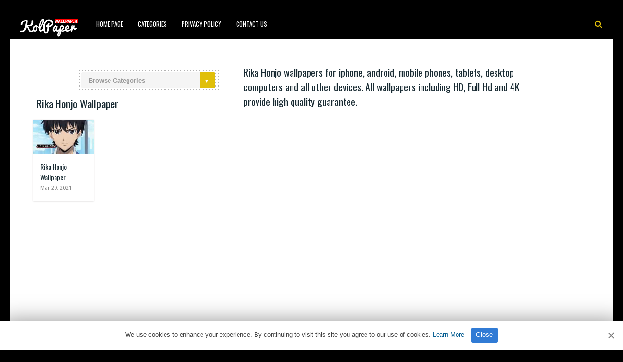

--- FILE ---
content_type: text/html; charset=utf-8
request_url: https://www.google.com/recaptcha/api2/aframe
body_size: 265
content:
<!DOCTYPE HTML><html><head><meta http-equiv="content-type" content="text/html; charset=UTF-8"></head><body><script nonce="31p-caI6HgBfrRIctNdzVQ">/** Anti-fraud and anti-abuse applications only. See google.com/recaptcha */ try{var clients={'sodar':'https://pagead2.googlesyndication.com/pagead/sodar?'};window.addEventListener("message",function(a){try{if(a.source===window.parent){var b=JSON.parse(a.data);var c=clients[b['id']];if(c){var d=document.createElement('img');d.src=c+b['params']+'&rc='+(localStorage.getItem("rc::a")?sessionStorage.getItem("rc::b"):"");window.document.body.appendChild(d);sessionStorage.setItem("rc::e",parseInt(sessionStorage.getItem("rc::e")||0)+1);localStorage.setItem("rc::h",'1769215910632');}}}catch(b){}});window.parent.postMessage("_grecaptcha_ready", "*");}catch(b){}</script></body></html>

--- FILE ---
content_type: text/javascript; charset=UTF-8
request_url: https://pagead2.googlesyndication.com/pagead/js/adsbygoogle.js
body_size: 55552
content:
(function(sttc){'use strict';var aa=Object.defineProperty,ba=globalThis,ca=typeof Symbol==="function"&&typeof Symbol("x")==="symbol",da={},ea={};function fa(a,b,c){if(!c||a!=null){c=ea[b];if(c==null)return a[b];c=a[c];return c!==void 0?c:a[b]}} 
function ha(a,b,c){if(b)a:{var d=a.split(".");a=d.length===1;var e=d[0],f;!a&&e in da?f=da:f=ba;for(e=0;e<d.length-1;e++){var g=d[e];if(!(g in f))break a;f=f[g]}d=d[d.length-1];c=ca&&c==="es6"?f[d]:null;b=b(c);b!=null&&(a?aa(da,d,{configurable:!0,writable:!0,value:b}):b!==c&&(ea[d]===void 0&&(a=Math.random()*1E9>>>0,ea[d]=ca?ba.Symbol(d):"$jscp$"+a+"$"+d),aa(f,ea[d],{configurable:!0,writable:!0,value:b})))}}ha("Symbol.dispose",function(a){return a?a:Symbol("Symbol.dispose")},"es_next");/* 
 
 Copyright The Closure Library Authors. 
 SPDX-License-Identifier: Apache-2.0 
*/ 
var q=this||self;function ia(a,b){var c=ja("CLOSURE_FLAGS");a=c&&c[a];return a!=null?a:b}function ja(a){a=a.split(".");for(var b=q,c=0;c<a.length;c++)if(b=b[a[c]],b==null)return null;return b}function ka(a){var b=typeof a;return b!="object"?b:a?Array.isArray(a)?"array":b:"null"}function la(a){var b=typeof a;return b=="object"&&a!=null||b=="function"}function ma(a){return Object.prototype.hasOwnProperty.call(a,na)&&a[na]||(a[na]=++oa)}var na="closure_uid_"+(Math.random()*1E9>>>0),oa=0; 
function pa(a,b,c){return a.call.apply(a.bind,arguments)}function qa(a,b,c){if(!a)throw Error();if(arguments.length>2){var d=Array.prototype.slice.call(arguments,2);return function(){var e=Array.prototype.slice.call(arguments);Array.prototype.unshift.apply(e,d);return a.apply(b,e)}}return function(){return a.apply(b,arguments)}}function ra(a,b,c){ra=Function.prototype.bind&&Function.prototype.bind.toString().indexOf("native code")!=-1?pa:qa;return ra.apply(null,arguments)} 
function sa(a,b,c){a=a.split(".");c=c||q;for(var d;a.length&&(d=a.shift());)a.length||b===void 0?c[d]&&c[d]!==Object.prototype[d]?c=c[d]:c=c[d]={}:c[d]=b};function ta(a){q.setTimeout(()=>{throw a;},0)};function ua(a){return/^[\s\xa0]*([\s\S]*?)[\s\xa0]*$/.exec(a)[1]} 
function va(a,b){let c=0;a=ua(String(a)).split(".");b=ua(String(b)).split(".");const d=Math.max(a.length,b.length);for(let g=0;c==0&&g<d;g++){var e=a[g]||"",f=b[g]||"";do{e=/(\d*)(\D*)(.*)/.exec(e)||["","","",""];f=/(\d*)(\D*)(.*)/.exec(f)||["","","",""];if(e[0].length==0&&f[0].length==0)break;c=wa(e[1].length==0?0:parseInt(e[1],10),f[1].length==0?0:parseInt(f[1],10))||wa(e[2].length==0,f[2].length==0)||wa(e[2],f[2]);e=e[3];f=f[3]}while(c==0)}return c}function wa(a,b){return a<b?-1:a>b?1:0};var xa=ia(610401301,!1),ya=ia(748402147,!0),za=ia(824656860,ia(1,!0));function Aa(){var a=q.navigator;return a&&(a=a.userAgent)?a:""}var Ba;const Ca=q.navigator;Ba=Ca?Ca.userAgentData||null:null;function Da(a){if(!xa||!Ba)return!1;for(let b=0;b<Ba.brands.length;b++){const {brand:c}=Ba.brands[b];if(c&&c.indexOf(a)!=-1)return!0}return!1}function r(a){return Aa().indexOf(a)!=-1};function Ea(){return xa?!!Ba&&Ba.brands.length>0:!1}function Fa(){return Ea()?!1:r("Trident")||r("MSIE")}function Ga(){return Ea()?Da("Chromium"):(r("Chrome")||r("CriOS"))&&!(Ea()?0:r("Edge"))||r("Silk")}function Ha(a){const b={};a.forEach(c=>{b[c[0]]=c[1]});return c=>b[c.find(d=>d in b)]||""} 
function Ia(){var a=Aa();if(Fa()){var b=/rv: *([\d\.]*)/.exec(a);if(b&&b[1])a=b[1];else{b="";var c=/MSIE +([\d\.]+)/.exec(a);if(c&&c[1])if(a=/Trident\/(\d.\d)/.exec(a),c[1]=="7.0")if(a&&a[1])switch(a[1]){case "4.0":b="8.0";break;case "5.0":b="9.0";break;case "6.0":b="10.0";break;case "7.0":b="11.0"}else b="7.0";else b=c[1];a=b}return a}c=RegExp("([A-Z][\\w ]+)/([^\\s]+)\\s*(?:\\((.*?)\\))?","g");b=[];let d;for(;d=c.exec(a);)b.push([d[1],d[2],d[3]||void 0]);a=Ha(b);return(Ea()?0:r("Opera"))?a(["Version", 
"Opera"]):(Ea()?0:r("Edge"))?a(["Edge"]):(Ea()?Da("Microsoft Edge"):r("Edg/"))?a(["Edg"]):r("Silk")?a(["Silk"]):Ga()?a(["Chrome","CriOS","HeadlessChrome"]):(a=b[2])&&a[1]||""};function Ja(a,b){if(typeof a==="string")return typeof b!=="string"||b.length!=1?-1:a.indexOf(b,0);for(let c=0;c<a.length;c++)if(c in a&&a[c]===b)return c;return-1}function Ka(a,b){const c=a.length,d=[];let e=0;const f=typeof a==="string"?a.split(""):a;for(let g=0;g<c;g++)if(g in f){const h=f[g];b.call(void 0,h,g,a)&&(d[e++]=h)}return d}function La(a,b){const c=a.length,d=Array(c),e=typeof a==="string"?a.split(""):a;for(let f=0;f<c;f++)f in e&&(d[f]=b.call(void 0,e[f],f,a));return d} 
function Ma(a,b){const c=a.length,d=typeof a==="string"?a.split(""):a;for(let e=0;e<c;e++)if(e in d&&b.call(void 0,d[e],e,a))return!0;return!1}function Na(a,b){a:{var c=a.length;const d=typeof a==="string"?a.split(""):a;for(--c;c>=0;c--)if(c in d&&b.call(void 0,d[c],c,a)){b=c;break a}b=-1}return b<0?null:typeof a==="string"?a.charAt(b):a[b]}function Oa(a,b){return Ja(a,b)>=0}function Pa(a){const b=a.length;if(b>0){const c=Array(b);for(let d=0;d<b;d++)c[d]=a[d];return c}return[]};function Qa(a){Qa[" "](a);return a}Qa[" "]=function(){};let Ra=null;function Ta(a){const b=[];Ua(a,function(c){b.push(c)});return b}function Ua(a,b){function c(e){for(;d<a.length;){const f=a.charAt(d++),g=Ra[f];if(g!=null)return g;if(!/^[\s\xa0]*$/.test(f))throw Error("Unknown base64 encoding at char: "+f);}return e}Va();let d=0;for(;;){const e=c(-1),f=c(0),g=c(64),h=c(64);if(h===64&&e===-1)break;b(e<<2|f>>4);g!=64&&(b(f<<4&240|g>>2),h!=64&&b(g<<6&192|h))}} 
function Va(){if(!Ra){Ra={};var a="ABCDEFGHIJKLMNOPQRSTUVWXYZabcdefghijklmnopqrstuvwxyz0123456789".split(""),b=["+/=","+/","-_=","-_.","-_"];for(let c=0;c<5;c++){const d=a.concat(b[c].split(""));for(let e=0;e<d.length;e++){const f=d[e];Ra[f]===void 0&&(Ra[f]=e)}}}};function Wa(a,b){a.__closure__error__context__984382||(a.__closure__error__context__984382={});a.__closure__error__context__984382.severity=b};let Xa=void 0,Ya;function Za(a){if(Ya)throw Error("");Ya=b=>{q.setTimeout(()=>{a(b)},0)}}function $a(a){if(Ya)try{Ya(a)}catch(b){throw b.cause=a,b;}}function ab(a){a=Error(a);Wa(a,"warning");$a(a);return a};function bb(a,b=!1){return b&&Symbol.for&&a?Symbol.for(a):a!=null?Symbol(a):Symbol()}var cb=bb(),eb=bb(),fb=bb(),gb=bb("m_m",!0);const v=bb("jas",!0);var hb;const ib=[];ib[v]=7;hb=Object.freeze(ib);function jb(a){if(4&a)return 512&a?512:1024&a?1024:0}function kb(a){a[v]|=32;return a};var lb={};function mb(a,b){return b===void 0?a.i!==nb&&!!(2&(a.C[v]|0)):!!(2&b)&&a.i!==nb}const nb={};var ob=Object.freeze({}),pb=Object.freeze({});function qb(a){a.Bc=!0;return a};var rb=qb(a=>typeof a==="number"),sb=qb(a=>typeof a==="string"),tb=qb(a=>Array.isArray(a));function ub(){return qb(a=>tb(a)?a.every(b=>rb(b)):!1)};function vb(a){if(sb(a)){if(!/^\s*(?:-?[1-9]\d*|0)?\s*$/.test(a))throw Error(String(a));}else if(rb(a)&&!Number.isSafeInteger(a))throw Error(String(a));return BigInt(a)}var yb=qb(a=>a>=wb&&a<=xb);const wb=BigInt(Number.MIN_SAFE_INTEGER),xb=BigInt(Number.MAX_SAFE_INTEGER);let zb=0,Ab=0;function Bb(a){const b=a>>>0;zb=b;Ab=(a-b)/4294967296>>>0}function Cb(a){if(a<0){Bb(-a);a=zb;var b=Ab;b=~b;a?a=~a+1:b+=1;const [c,d]=[a,b];zb=c>>>0;Ab=d>>>0}else Bb(a)}function Db(a,b){b>>>=0;a>>>=0;var c;b<=2097151?c=""+(4294967296*b+a):c=""+(BigInt(b)<<BigInt(32)|BigInt(a));return c}function Eb(){var a=zb,b=Ab,c;b&2147483648?c=""+(BigInt(b|0)<<BigInt(32)|BigInt(a>>>0)):c=Db(a,b);return c};function Fb(a,b=`unexpected value ${a}!`){throw Error(b);};const Hb=typeof BigInt==="function"?BigInt.asIntN:void 0,Ib=Number.isSafeInteger,Jb=Number.isFinite,Kb=Math.trunc;function Lb(a){if(a==null||typeof a==="number")return a;if(a==="NaN"||a==="Infinity"||a==="-Infinity")return Number(a)}function Mb(a){if(a!=null&&typeof a!=="boolean")throw Error(`Expected boolean but got ${ka(a)}: ${a}`);return a}const Nb=/^-?([1-9][0-9]*|0)(\.[0-9]+)?$/; 
function Ob(a){switch(typeof a){case "bigint":return!0;case "number":return Jb(a);case "string":return Nb.test(a);default:return!1}}function Pb(a){if(!Jb(a))throw ab("enum");return a|0}function Qb(a){return a==null?a:Jb(a)?a|0:void 0}function Rb(a){if(typeof a!=="number")throw ab("int32");if(!Jb(a))throw ab("int32");return a|0}function Sb(a){if(a==null)return a;if(typeof a==="string"&&a)a=+a;else if(typeof a!=="number")return;return Jb(a)?a|0:void 0} 
function Tb(a){if(a==null)return a;if(typeof a==="string"&&a)a=+a;else if(typeof a!=="number")return;return Jb(a)?a>>>0:void 0} 
function Ub(a){var b=za?1024:0;if(!Ob(a))throw ab("int64");const c=typeof a;switch(b){case 512:switch(c){case "string":return Vb(a);case "bigint":return String(Hb(64,a));default:return Wb(a)}case 1024:switch(c){case "string":return Xb(a);case "bigint":return vb(Hb(64,a));default:return Yb(a)}case 0:switch(c){case "string":return Vb(a);case "bigint":return vb(Hb(64,a));default:return Zb(a)}default:return Fb(b,"Unknown format requested type for int64")}} 
function Zb(a){a=Kb(a);if(!Ib(a)){Cb(a);var b=zb,c=Ab;if(a=c&2147483648)b=~b+1>>>0,c=~c>>>0,b==0&&(c=c+1>>>0);const d=c*4294967296+(b>>>0);b=Number.isSafeInteger(d)?d:Db(b,c);a=typeof b==="number"?a?-b:b:a?"-"+b:b}return a}function Wb(a){a=Kb(a);Ib(a)?a=String(a):(Cb(a),a=Eb());return a} 
function Vb(a){var b=Kb(Number(a));if(Ib(b))return String(b);b=a.indexOf(".");b!==-1&&(a=a.substring(0,b));b=a.length;(a[0]==="-"?b<20||b===20&&a<="-9223372036854775808":b<19||b===19&&a<="9223372036854775807")||(a.length<16?Cb(Number(a)):(a=BigInt(a),zb=Number(a&BigInt(4294967295))>>>0,Ab=Number(a>>BigInt(32)&BigInt(4294967295))),a=Eb());return a}function Xb(a){var b=Kb(Number(a));if(Ib(b))return vb(b);b=a.indexOf(".");b!==-1&&(a=a.substring(0,b));return vb(Hb(64,BigInt(a)))} 
function Yb(a){return Ib(a)?vb(Zb(a)):vb(Wb(a))}function $b(a,b=!1){const c=typeof a;if(a==null)return a;if(c==="bigint")return String(Hb(64,a));if(Ob(a))return c==="string"?Vb(a):b?Wb(a):Zb(a)}function ac(a){const b=typeof a;if(a==null)return a;if(b==="bigint")return vb(Hb(64,a));if(Ob(a))return b==="string"?Xb(a):Yb(a)}function bc(a){if(typeof a!=="string")throw Error();return a}function cc(a){if(a!=null&&typeof a!=="string")throw Error();return a} 
function w(a){return a==null||typeof a==="string"?a:void 0}function dc(a,b,c,d){if(a!=null&&a[gb]===lb)return a;if(!Array.isArray(a))return c?d&2?b[cb]||(b[cb]=ec(b)):new b:void 0;c=a[v]|0;d=c|d&32|d&2;d!==c&&(a[v]=d);return new b(a)}function ec(a){a=new a;var b=a.C;b[v]|=34;return a};function fc(a){return a};function hc(a,b,c,d){var e=d!==void 0;d=!!d;const f=[];var g=a.length;let h,k=4294967295,n=!1;const l=!!(b&64),m=l?b&128?0:-1:void 0;b&1||(h=g&&a[g-1],h!=null&&typeof h==="object"&&h.constructor===Object?(g--,k=g):h=void 0,!l||b&128||e||(n=!0,k=(ic??fc)(k-m,m,a,h,void 0)+m));b=void 0;for(e=0;e<g;e++){let p=a[e];if(p!=null&&(p=c(p,d))!=null)if(l&&e>=k){const u=e-m;(b??(b={}))[u]=p}else f[e]=p}if(h)for(let p in h){if(!Object.prototype.hasOwnProperty.call(h,p))continue;a=h[p];if(a==null||(a=c(a,d))== 
null)continue;g=+p;let u;l&&!Number.isNaN(g)&&(u=g+m)<k?f[u]=a:(b??(b={}))[p]=a}b&&(n?f.push(b):f[k]=b);return f}function kc(a){switch(typeof a){case "number":return Number.isFinite(a)?a:""+a;case "bigint":return yb(a)?Number(a):""+a;case "boolean":return a?1:0;case "object":if(Array.isArray(a)){const b=a[v]|0;return a.length===0&&b&1?void 0:hc(a,b,kc)}if(a!=null&&a[gb]===lb)return x(a);return}return a}var lc=typeof structuredClone!="undefined"?structuredClone:a=>hc(a,0,kc);let ic; 
function x(a){a=a.C;return hc(a,a[v]|0,kc)};function mc(a,b,c,d=0){if(a==null){var e=32;c?(a=[c],e|=128):a=[];b&&(e=e&-16760833|(b&1023)<<14)}else{if(!Array.isArray(a))throw Error("narr");e=a[v]|0;if(ya&&1&e)throw Error("rfarr");2048&e&&!(2&e)&&nc();if(e&256)throw Error("farr");if(e&64)return(e|d)!==e&&(a[v]=e|d),a;if(c&&(e|=128,c!==a[0]))throw Error("mid");a:{c=a;e|=64;var f=c.length;if(f){var g=f-1;const k=c[g];if(k!=null&&typeof k==="object"&&k.constructor===Object){b=e&128?0:-1;g-=b;if(g>=1024)throw Error("pvtlmt");for(var h in k){if(!Object.prototype.hasOwnProperty.call(k, 
h))continue;f=+h;if(f<g)c[f+b]=k[h],delete k[h];else break}e=e&-16760833|(g&1023)<<14;break a}}if(b){h=Math.max(b,f-(e&128?0:-1));if(h>1024)throw Error("spvt");e=e&-16760833|(h&1023)<<14}}}a[v]=e|64|d;return a}function nc(){if(ya)throw Error("carr");if(fb!=null){var a=Xa??(Xa={});var b=a[fb]||0;b>=5||(a[fb]=b+1,a=Error(),Wa(a,"incident"),Ya?$a(a):ta(a))}};function oc(a,b){if(typeof a!=="object")return a;if(Array.isArray(a)){var c=a[v]|0;a.length===0&&c&1?a=void 0:c&2||(!b||4096&c||16&c?a=pc(a,c,!1,b&&!(c&16)):(a[v]|=34,c&4&&Object.freeze(a)));return a}if(a!=null&&a[gb]===lb)return b=a.C,c=b[v]|0,mb(a,c)?a:qc(a,b,c)?rc(a,b):pc(b,c)}function rc(a,b,c){a=new a.constructor(b);c&&(a.i=nb);a.B=nb;return a}function pc(a,b,c,d){d??(d=!!(34&b));a=hc(a,b,oc,d);d=32;c&&(d|=2);b=b&16769217|d;a[v]=b;return a} 
function sc(a){const b=a.C,c=b[v]|0;return mb(a,c)?qc(a,b,c)?rc(a,b,!0):new a.constructor(pc(b,c,!1)):a}function tc(a){const b=a.C,c=b[v]|0;return mb(a,c)?a:qc(a,b,c)?rc(a,b):new a.constructor(pc(b,c,!0))}function uc(a){if(a.i!==nb)return!1;var b=a.C;b=pc(b,b[v]|0);b[v]|=2048;a.C=b;a.i=void 0;a.B=void 0;return!0}function vc(a){if(!uc(a)&&mb(a,a.C[v]|0))throw Error();}function wc(a,b){b===void 0&&(b=a[v]|0);b&32&&!(b&4096)&&(a[v]=b|4096)} 
function qc(a,b,c){return c&2?!0:c&32&&!(c&4096)?(b[v]=c|2,a.i=nb,!0):!1};const xc=vb(0),yc={};function y(a,b,c,d,e){b=zc(a.C,b,c,e);if(b!==null||d&&a.B!==nb)return b}function zc(a,b,c,d){if(b===-1)return null;const e=b+(c?0:-1),f=a.length-1;let g,h;if(!(f<1+(c?0:-1))){if(e>=f)if(g=a[f],g!=null&&typeof g==="object"&&g.constructor===Object)c=g[b],h=!0;else if(e===f)c=g;else return;else c=a[e];if(d&&c!=null){d=d(c);if(d==null)return d;if(!Object.is(d,c))return h?g[b]=d:a[e]=d,d}return c}}function Ac(a,b,c){vc(a);const d=a.C;A(d,d[v]|0,b,c);return a} 
function A(a,b,c,d){const e=c+-1;var f=a.length-1;if(f>=0&&e>=f){const g=a[f];if(g!=null&&typeof g==="object"&&g.constructor===Object)return g[c]=d,b}if(e<=f)return a[e]=d,b;d!==void 0&&(f=(b??(b=a[v]|0))>>14&1023||536870912,c>=f?d!=null&&(a[f+-1]={[c]:d}):a[e]=d);return b}function Bc(a,b,c){a=a.C;return Cc(a,a[v]|0,b,c)!==void 0}function B(a){return a===ob?2:4} 
function Dc(a,b,c,d,e){let f=a.C,g=f[v]|0;d=mb(a,g)?1:d;e=!!e||d===3;d===2&&uc(a)&&(f=a.C,g=f[v]|0);a=Ec(f,b);let h=a===hb?7:a[v]|0,k=Fc(h,g);var n=4&k?!1:!0;if(n){4&k&&(a=[...a],h=0,k=Gc(k,g),g=A(f,g,b,a));let l=0,m=0;for(;l<a.length;l++){const p=c(a[l]);p!=null&&(a[m++]=p)}m<l&&(a.length=m);c=(k|4)&-513;k=c&=-1025;k&=-4097}k!==h&&(a[v]=k,2&k&&Object.freeze(a));return a=Hc(a,k,f,g,b,d,n,e)} 
function Hc(a,b,c,d,e,f,g,h){let k=b;f===1||(f!==4?0:2&b||!(16&b)&&32&d)?Ic(b)||(b|=!a.length||g&&!(4096&b)||32&d&&!(4096&b||16&b)?2:256,b!==k&&(a[v]=b),Object.freeze(a)):(f===2&&Ic(b)&&(a=[...a],k=0,b=Gc(b,d),d=A(c,d,e,a)),Ic(b)||(h||(b|=16),b!==k&&(a[v]=b)));2&b||!(4096&b||16&b)||wc(c,d);return a}function Ec(a,b){a=zc(a,b);return Array.isArray(a)?a:hb}function Fc(a,b){2&b&&(a|=2);return a|1}function Ic(a){return!!(2&a)&&!!(4&a)||!!(256&a)} 
function Jc(a,b,c,d){vc(a);const e=a.C;let f=e[v]|0;if(c==null)return A(e,f,b),a;let g=c===hb?7:c[v]|0,h=g;var k=Ic(g);let n=k||Object.isFrozen(c);k||(g=0);n||(c=[...c],h=0,g=Gc(g,f),n=!1);g|=5;k=jb(g)??(za?1024:0);g|=k;for(let l=0;l<c.length;l++){const m=c[l],p=d(m,k);Object.is(m,p)||(n&&(c=[...c],h=0,g=Gc(g,f),n=!1),c[l]=p)}g!==h&&(n&&(c=[...c],g=Gc(g,f)),c[v]=g);A(e,f,b,c);return a}function Kc(a,b,c,d){vc(a);const e=a.C;A(e,e[v]|0,b,(d==="0"?Number(c)===0:c===d)?void 0:c);return a} 
function Lc(a,b,c,d){vc(a);const e=a.C;var f=e[v]|0;if(d==null){var g=Mc(e);if(Nc(g,e,f,c)===b)g.set(c,0);else return a}else{g=Mc(e);const h=Nc(g,e,f,c);h!==b&&(h&&(f=A(e,f,h)),g.set(c,b))}A(e,f,b,d);return a}function Oc(a,b,c){return Pc(a,b)===c?c:-1}function Pc(a,b){a=a.C;return Nc(Mc(a),a,void 0,b)}function Mc(a){return a[eb]??(a[eb]=new Map)} 
function Nc(a,b,c,d){let e=a.get(d);if(e!=null)return e;e=0;for(let f=0;f<d.length;f++){const g=d[f];zc(b,g)!=null&&(e!==0&&(c=A(b,c,e)),e=g)}a.set(d,e);return e}function Qc(a,b,c){vc(a);a=a.C;let d=a[v]|0;const e=zc(a,c),f=void 0===pb;b=dc(e,b,!f,d);if(!f||b)return b=sc(b),e!==b&&(d=A(a,d,c,b),wc(a,d)),b}function Cc(a,b,c,d){let e=!1;d=zc(a,d,void 0,f=>{const g=dc(f,c,!1,b);e=g!==f&&g!=null;return g});if(d!=null)return e&&!mb(d)&&wc(a,b),d} 
function Rc(a){var b=Sc;a=a.C;return Cc(a,a[v]|0,b,4)||b[cb]||(b[cb]=ec(b))}function C(a,b,c){let d=a.C,e=d[v]|0;b=Cc(d,e,b,c);if(b==null)return b;e=d[v]|0;if(!mb(a,e)){const f=sc(b);f!==b&&(uc(a)&&(d=a.C,e=d[v]|0),b=f,e=A(d,e,c,b),wc(d,e))}return b} 
function D(a,b,c,d){var e=a.C,f=e;e=e[v]|0;var g=mb(a,e);const h=g?1:d;d=h===3;var k=!g;(h===2||k)&&uc(a)&&(f=a.C,e=f[v]|0);a=Ec(f,c);var n=a===hb?7:a[v]|0,l=Fc(n,e);if(g=!(4&l)){var m=a,p=e;const u=!!(2&l);u&&(p|=2);let t=!u,z=!0,M=0,Sa=0;for(;M<m.length;M++){const Gb=dc(m[M],b,!1,p);if(Gb instanceof b){if(!u){const jc=mb(Gb);t&&(t=!jc);z&&(z=jc)}m[Sa++]=Gb}}Sa<M&&(m.length=Sa);l|=4;l=z?l&-4097:l|4096;l=t?l|8:l&-9}l!==n&&(a[v]=l,2&l&&Object.freeze(a));if(k&&!(8&l||!a.length&&(h===1||(h!==4?0:2&l|| 
!(16&l)&&32&e)))){Ic(l)&&(a=[...a],l=Gc(l,e),e=A(f,e,c,a));b=a;k=l;for(n=0;n<b.length;n++)m=b[n],l=sc(m),m!==l&&(b[n]=l);k|=8;l=k=b.length?k|4096:k&-4097;a[v]=l}return a=Hc(a,l,f,e,c,h,g,d)}function Tc(a){a==null&&(a=void 0);return a}function E(a,b,c){c=Tc(c);Ac(a,b,c);c&&!mb(c)&&wc(a.C);return a}function F(a,b,c,d){d=Tc(d);Lc(a,b,c,d);d&&!mb(d)&&wc(a.C);return a} 
function Uc(a,b,c){vc(a);const d=a.C;let e=d[v]|0;if(c==null)return A(d,e,b),a;let f=c===hb?7:c[v]|0,g=f;const h=Ic(f),k=h||Object.isFrozen(c);let n=!0,l=!0;for(let p=0;p<c.length;p++){var m=c[p];h||(m=mb(m),n&&(n=!m),l&&(l=m))}h||(f=n?13:5,f=l?f&-4097:f|4096);k&&f===g||(c=[...c],g=0,f=Gc(f,e));f!==g&&(c[v]=f);e=A(d,e,b,c);2&f||!(4096&f||16&f)||wc(d,e);return a}function Gc(a,b){return a=(2&b?a|2:a&-3)&-273} 
function Vc(a,b){vc(a);a=Dc(a,4,w,2,!0);const c=jb(a===hb?7:a[v]|0)??(za?1024:0);if(Array.isArray(b)){var d=b.length;for(let e=0;e<d;e++)a.push(bc(b[e],c))}else for(d of b)a.push(bc(d,c))}function Wc(a,b){return za?y(a,b,void 0,void 0,ac):ac(y(a,b))}function Xc(a,b,c){a=y(a,b,void 0,c);return a==null||typeof a==="boolean"?a:typeof a==="number"?!!a:void 0}function Yc(a,b,c){return Sb(y(a,b,void 0,c))}function G(a,b){return Xc(a,b)??!1}function H(a,b){return Yc(a,b)??0} 
function Zc(a,b){return y(a,b,void 0,void 0,Lb)??0}function I(a,b){return w(y(a,b))??""}function J(a,b){return Qb(y(a,b))??0}function $c(a,b,c){return J(a,Oc(a,c,b))}function ad(a,b,c,d){return C(a,b,Oc(a,d,c))}function bd(a,b){return w(y(a,b,void 0,yc))}function cd(a,b){return Qb(y(a,b,void 0,yc))}function dd(a,b,c){return Ac(a,b,c==null?c:Rb(c))}function ed(a,b,c){return Kc(a,b,c==null?c:Rb(c),0)}function fd(a,b,c){return Kc(a,b,c==null?c:Ub(c),"0")} 
function hd(a,b){var c=performance.now();if(c!=null&&typeof c!=="number")throw Error(`Value of float/double field must be a number, found ${typeof c}: ${c}`);Kc(a,b,c,0)}function id(a,b,c){return Ac(a,b,cc(c))}function jd(a,b,c){return Kc(a,b,cc(c),"")}function kd(a,b,c){return Ac(a,b,c==null?c:Pb(c))}function ld(a,b,c){return Kc(a,b,c==null?c:Pb(c),0)}function md(a,b,c,d){return Lc(a,b,c,d==null?d:Pb(d))};function nd(a){return tc(a)}var K=class{constructor(a){this.C=mc(a,void 0,void 0,2048)}toJSON(){return x(this)}u(){return JSON.stringify(x(this))}};K.prototype[gb]=lb;function od(a,b){if(b==null)return new a;if(!Array.isArray(b))throw Error();if(Object.isFrozen(b)||Object.isSealed(b)||!Object.isExtensible(b))throw Error();return new a(kb(b))};function pd(a){return()=>a[cb]||(a[cb]=ec(a))}function qd(a){return b=>{if(b==null||b=="")b=new a;else{b=JSON.parse(b);if(!Array.isArray(b))throw Error("dnarr");b=new a(kb(b))}return b}};var rd=class extends K{};var sd=class extends K{};function td(a,b){if(a)for(const c in a)Object.prototype.hasOwnProperty.call(a,c)&&b(a[c],c,a)};function ud(a){try{var b;if(b=!!a&&a.location.href!=null)a:{try{Qa(a.foo);b=!0;break a}catch(c){}b=!1}return b}catch{return!1}}function vd(a){return ud(a.top)?a.top:null};function wd(a){return function(){return!a.apply(this,arguments)}}function xd(a){let b=!1,c;return function(){b||(c=a(),b=!0);return c}}function yd(a){let b=a;return function(){if(b){const c=b;b=null;c()}}};function zd(){return xa&&Ba?Ba.mobile:!Ad()&&(r("iPod")||r("iPhone")||r("Android")||r("IEMobile"))}function Ad(){return xa&&Ba?!Ba.mobile&&(r("iPad")||r("Android")||r("Silk")):r("iPad")||r("Android")&&!r("Mobile")||r("Silk")};/* 
 
 Copyright Google LLC 
 SPDX-License-Identifier: Apache-2.0 
*/ 
let Bd=globalThis.trustedTypes,Cd;function Dd(){let a=null;if(!Bd)return a;try{const b=c=>c;a=Bd.createPolicy("goog#html",{createHTML:b,createScript:b,createScriptURL:b})}catch(b){}return a};var Ed=class{constructor(a){this.g=a}toString(){return this.g+""}};function Fd(a){var b;Cd===void 0&&(Cd=Dd());a=(b=Cd)?b.createScriptURL(a):a;return new Ed(a)}function Gd(a){if(a instanceof Ed)return a.g;throw Error("");};var Hd=/^\s*(?!javascript:)(?:[\w+.-]+:|[^:/?#]*(?:[/?#]|$))/i;function Id(a=document){a=a.querySelector?.("script[nonce]");return a==null?"":a.nonce||a.getAttribute("nonce")||""};const Jd="alternate author bookmark canonical cite help icon license modulepreload next prefetch dns-prefetch prerender preconnect preload prev search subresource".split(" ");function Kd(a){return String(a).replace(/\-([a-z])/g,function(b,c){return c.toUpperCase()})};var Ld=xd(()=>zd()?2:Ad()?1:0);function Md(){if(!globalThis.crypto)return Math.random();try{const a=new Uint32Array(1);globalThis.crypto.getRandomValues(a);return a[0]/65536/65536}catch(a){return Math.random()}};let Nd,Od=64;function Pd(){try{return Nd??(Nd=new Uint32Array(64)),Od>=64&&(crypto.getRandomValues(Nd),Od=0),Nd[Od++]}catch(a){return Math.floor(Math.random()*2**32)}};function Qd(a,b){if(!rb(a.goog_pvsid))try{const c=Pd()+(Pd()&2**21-1)*2**32;Object.defineProperty(a,"goog_pvsid",{value:c,configurable:!1})}catch(c){b.pa({methodName:784,wa:c})}a=Number(a.goog_pvsid);(!a||a<=0)&&b.pa({methodName:784,wa:Error(`Invalid correlator, ${a}`)});return a||-1};function Rd(a,...b){if(b.length===0)return Fd(a[0]);let c=a[0];for(let d=0;d<b.length;d++)c+=encodeURIComponent(b[d])+a[d+1];return Fd(c)}function Sd(a,b){a=Gd(a).toString();const c=a.split(/[?#]/),d=/[?]/.test(a)?"?"+c[1]:"";return Td(c[0],d,/[#]/.test(a)?"#"+(d?c[2]:c[1]):"",b)} 
function Td(a,b,c,d){function e(g,h){g!=null&&(Array.isArray(g)?g.forEach(k=>e(k,h)):(b+=f+encodeURIComponent(h)+"="+encodeURIComponent(g),f="&"))}let f=b.length?"&":"?";d.constructor===Object&&(d=Object.entries(d));Array.isArray(d)?d.forEach(g=>e(g[1],g[0])):d.forEach(e);return Fd(a+b+c)};function Ud(a,b){const c=Vd("SCRIPT",a);c.src=Gd(b);(b=Id(c.ownerDocument))&&c.setAttribute("nonce",b);(a=a.getElementsByTagName("script")[0])&&a.parentNode&&a.parentNode.insertBefore(c,a)}function Wd(a,b){return b.getComputedStyle?b.getComputedStyle(a,null):a.currentStyle}var Xd=/^([0-9.]+)px$/,Yd=/^(-?[0-9.]{1,30})$/;function Zd(a){if(!Yd.test(a))return null;a=Number(a);return isNaN(a)?null:a}function $d(a){return(a=Xd.exec(a))?+a[1]:null} 
var ae=a=>{td({display:"none"},(b,c)=>{a.style.setProperty(c,b,"important")})};function be(){var a=L(ce).i(de.g,de.defaultValue),b=N.document;if(a.length&&b.head)for(const c of a)a:{if(!c||!b.head)break a;a=Vd("META");b.head.appendChild(a);a.httpEquiv="origin-trial";a.content=c}}var ee=a=>Qd(a,{pa:()=>{}});function Vd(a,b=document){return b.createElement(String(a).toLowerCase())};let fe=[];function ge(){const a=fe;fe=[];for(const b of a)try{b()}catch{}};function he(a,b){this.width=a;this.height=b}he.prototype.aspectRatio=function(){return this.width/this.height};he.prototype.isEmpty=function(){return!(this.width*this.height)};he.prototype.ceil=function(){this.width=Math.ceil(this.width);this.height=Math.ceil(this.height);return this};he.prototype.floor=function(){this.width=Math.floor(this.width);this.height=Math.floor(this.height);return this};he.prototype.round=function(){this.width=Math.round(this.width);this.height=Math.round(this.height);return this}; 
he.prototype.scale=function(a,b){this.width*=a;this.height*=typeof b==="number"?b:a;return this};function ie(a,b){const c={};for(const d in a)b.call(void 0,a[d],d,a)&&(c[d]=a[d]);return c}function je(a,b){for(const c in a)if(b.call(void 0,a[c],c,a))return!0;return!1}function ke(a){const b=[];let c=0;for(const d in a)b[c++]=a[d];return b};function le(a,b){b=String(b);a.contentType==="application/xhtml+xml"&&(b=b.toLowerCase());return a.createElement(b)}function me(a){this.g=a||q.document||document}me.prototype.contains=function(a,b){return a&&b?a==b||a.contains(b):!1};function ne(a,b,c){typeof a.addEventListener==="function"&&a.addEventListener(b,c,!1)}function oe(a,b,c){return typeof a.removeEventListener==="function"?(a.removeEventListener(b,c,!1),!0):!1}function pe(a){var b=qe;b.readyState==="complete"||b.readyState==="interactive"?(fe.push(a),fe.length===1&&(window.Promise?Promise.resolve().then(ge):(a=window.setImmediate,typeof a==="function"?a(ge):setTimeout(ge,0)))):b.addEventListener("DOMContentLoaded",a)};function re(a,b,c=null,d=!1,e=!1){se(a,b,c,d,e)}function se(a,b,c,d,e=!1){a.google_image_requests||(a.google_image_requests=[]);const f=Vd("IMG",a.document);if(c||d){const g=h=>{c&&c(h);if(d){h=a.google_image_requests;const k=Ja(h,f);k>=0&&Array.prototype.splice.call(h,k,1)}oe(f,"load",g);oe(f,"error",g)};ne(f,"load",g);ne(f,"error",g)}e&&(f.attributionSrc="");f.src=b;a.google_image_requests.push(f)} 
function te(a,b){let c=`https://${"pagead2.googlesyndication.com"}/pagead/gen_204?id=${b}`;td(a,(d,e)=>{if(d||d===0)c+=`&${e}=${encodeURIComponent(String(d))}`});ue(c)}function ue(a){var b=window;b.fetch?b.fetch(a,{keepalive:!0,credentials:"include",redirect:"follow",method:"get",mode:"no-cors"}):re(b,a,void 0,!1,!1)};var qe=document,N=window;let ve=null;var we=(a,b=[])=>{let c=!1;q.google_logging_queue||(c=!0,q.google_logging_queue=[]);q.google_logging_queue.push([a,b]);if(a=c){if(ve==null){ve=!1;try{const d=vd(q);d&&d.location.hash.indexOf("google_logging")!==-1&&(ve=!0)}catch(d){}}a=ve}a&&Ud(q.document,Rd`https://pagead2.googlesyndication.com/pagead/js/logging_library.js`)};function xe(a){return!!(a.error&&a.meta&&a.id)}var ye=class{constructor(a,b){this.error=a;this.meta={};this.context=b.context;this.msg=b.message||"";this.id=b.id||"jserror"}};function ze(a){return new ye(a,{message:Ae(a)})}function Ae(a){let b=a.toString();a.name&&b.indexOf(a.name)==-1&&(b+=": "+a.name);a.message&&b.indexOf(a.message)==-1&&(b+=": "+a.message);if(a.stack)a:{a=a.stack;var c=b;try{a.indexOf(c)==-1&&(a=c+"\n"+a);let d;for(;a!=d;)d=a,a=a.replace(RegExp("((https?:/..*/)[^/:]*:\\d+(?:.|\n)*)\\2"),"$1");b=a.replace(RegExp("\n *","g"),"\n");break a}catch(d){b=c;break a}b=void 0}return b};const Be=RegExp("^https?://(\\w|-)+\\.cdn\\.ampproject\\.(net|org)(\\?|/|$)");var Ce=class{constructor(a,b){this.g=a;this.i=b}},De=class{constructor(a,b,c){this.url=a;this.l=b;this.g=!!c;this.depth=null}};let Ee=null;function Fe(){var a=window;if(Ee===null){Ee="";try{let b="";try{b=a.top.location.hash}catch(c){b=a.location.hash}if(b){const c=b.match(/\bdeid=([\d,]+)/);Ee=c?c[1]:""}}catch(b){}}return Ee};function Ge(){const a=q.performance;return a&&a.now&&a.timing?Math.floor(a.now()+a.timing.navigationStart):Date.now()}function He(){const a=q.performance;return a&&a.now?a.now():null};var Ie=class{constructor(a,b){var c=He()||Ge();this.label=a;this.type=b;this.value=c;this.duration=0;this.taskId=this.slotId=void 0;this.uniqueId=Math.random()}};const Je=q.performance,Ke=!!(Je&&Je.mark&&Je.measure&&Je.clearMarks),Me=xd(()=>{var a;if(a=Ke)a=Fe(),a=!!a.indexOf&&a.indexOf("1337")>=0;return a});function Ne(a){a&&Je&&Me()&&(Je.clearMarks(`goog_${a.label}_${a.uniqueId}_start`),Je.clearMarks(`goog_${a.label}_${a.uniqueId}_end`))}function Oe(a){a.g=!1;if(a.i!==a.j.google_js_reporting_queue){if(Me()){var b=a.i;const c=b.length;b=typeof b==="string"?b.split(""):b;for(let d=0;d<c;d++)d in b&&Ne.call(void 0,b[d])}a.i.length=0}} 
var Pe=class{constructor(a){this.i=[];this.j=a||q;let b=null;a&&(a.google_js_reporting_queue=a.google_js_reporting_queue||[],this.i=a.google_js_reporting_queue,b=a.google_measure_js_timing);this.g=Me()||(b!=null?b:Math.random()<1)}start(a,b){if(!this.g)return null;a=new Ie(a,b);b=`goog_${a.label}_${a.uniqueId}_start`;Je&&Me()&&Je.mark(b);return a}end(a){if(this.g&&typeof a.value==="number"){a.duration=(He()||Ge())-a.value;var b=`goog_${a.label}_${a.uniqueId}_end`;Je&&Me()&&Je.mark(b);!this.g||this.i.length> 
2048||this.i.push(a)}}};function Qe(a,b){const c={};c[a]=b;return[c]}function Re(a,b,c,d,e){const f=[];td(a,(g,h)=>{(g=Se(g,b,c,d,e))&&f.push(`${h}=${g}`)});return f.join(b)} 
function Se(a,b,c,d,e){if(a==null)return"";b=b||"&";c=c||",$";typeof c==="string"&&(c=c.split(""));if(a instanceof Array){if(d||(d=0),d<c.length){const f=[];for(let g=0;g<a.length;g++)f.push(Se(a[g],b,c,d+1,e));return f.join(c[d])}}else if(typeof a==="object")return e||(e=0),e<2?encodeURIComponent(Re(a,b,c,d,e+1)):"...";return encodeURIComponent(String(a))}function Te(a){let b=1;for(const c in a.i)c.length>b&&(b=c.length);return 3997-b-a.j.length-1} 
function Ue(a,b,c){b="https://"+b+c;let d=Te(a)-c.length;if(d<0)return"";a.g.sort((f,g)=>f-g);c=null;let e="";for(let f=0;f<a.g.length;f++){const g=a.g[f],h=a.i[g];for(let k=0;k<h.length;k++){if(!d){c=c==null?g:c;break}let n=Re(h[k],a.j,",$");if(n){n=e+n;if(d>=n.length){d-=n.length;b+=n;e=a.j;break}c=c==null?g:c}}}a="";c!=null&&(a=`${e}${"trn"}=${c}`);return b+a}var Ve=class{constructor(){this.j="&";this.i={};this.u=0;this.g=[]}};const We=RegExp("^(?:([^:/?#.]+):)?(?://(?:([^\\\\/?#]*)@)?([^\\\\/?#]*?)(?::([0-9]+))?(?=[\\\\/?#]|$))?([^?#]+)?(?:\\?([^#]*))?(?:#([\\s\\S]*))?$"),Xe=/#|$/;function Ye(a,b){const c=a.search(Xe);a:{var d=0;for(var e=b.length;(d=a.indexOf(b,d))>=0&&d<c;){var f=a.charCodeAt(d-1);if(f==38||f==63)if(f=a.charCodeAt(d+e),!f||f==61||f==38||f==35)break a;d+=e+1}d=-1}if(d<0)return null;e=a.indexOf("&",d);if(e<0||e>c)e=c;d+=b.length+1;return decodeURIComponent(a.slice(d,e!==-1?e:0).replace(/\+/g," "))};var af=class{constructor(a=null){this.F=Ze;this.j=a;this.i=null;this.A=!1;this.D=this.I}L(a){this.D=a}B(a){this.i=a}T(a){this.A=a}g(a,b,c){let d,e;try{this.j&&this.j.g?(e=this.j.start(a.toString(),3),d=b(),this.j.end(e)):d=b()}catch(f){b=!0;try{Ne(e),b=this.D(a,ze(f),void 0,c)}catch(g){this.I(217,g)}if(b)window.console?.error?.(f);else throw f;}return d}u(a,b){return(...c)=>this.g(a,()=>b.apply(void 0,c))}I(a,b,c,d,e){e=e||"jserror";let f=void 0;try{const db=new Ve;var g=db;g.g.push(1);g.i[1]=Qe("context", 
a);xe(b)||(b=ze(b));g=b;if(g.msg){b=db;var h=g.msg.substring(0,512);b.g.push(2);b.i[2]=Qe("msg",h)}var k=g.meta||{};h=k;if(this.i)try{this.i(h)}catch(W){}if(d)try{d(h)}catch(W){}d=db;k=[k];d.g.push(3);d.i[3]=k;var n;if(!(n=p)){d=q;k=[];h=null;do{var l=d;if(ud(l)){var m=l.location.href;h=l.document&&l.document.referrer||null}else m=h,h=null;k.push(new De(m||"",l));try{d=l.parent}catch(W){d=null}}while(d&&l!==d);for(let W=0,bh=k.length-1;W<=bh;++W)k[W].depth=bh-W;l=q;if(l.location&&l.location.ancestorOrigins&& 
l.location.ancestorOrigins.length===k.length-1)for(m=1;m<k.length;++m){const W=k[m];W.url||(W.url=l.location.ancestorOrigins[m-1]||"",W.g=!0)}n=k}var p=n;let gd=new De(q.location.href,q,!1);n=null;const Le=p.length-1;for(l=Le;l>=0;--l){var u=p[l];!n&&Be.test(u.url)&&(n=u);if(u.url&&!u.g){gd=u;break}}u=null;const Zk=p.length&&p[Le].url;gd.depth!==0&&Zk&&(u=p[Le]);f=new Ce(gd,u);if(f.i){p=db;var t=f.i.url||"";p.g.push(4);p.i[4]=Qe("top",t)}var z={url:f.g.url||""};if(f.g.url){const W=f.g.url.match(We); 
var M=W[1],Sa=W[3],Gb=W[4];t="";M&&(t+=M+":");Sa&&(t+="//",t+=Sa,Gb&&(t+=":"+Gb));var jc=t}else jc="";M=db;z=[z,{url:jc}];M.g.push(5);M.i[5]=z;$e(this.F,e,db,this.A,c)}catch(db){try{$e(this.F,e,{context:"ecmserr",rctx:a,msg:Ae(db),url:f?.g.url??""},this.A,c)}catch(gd){}}return!0}sa(a,b){b.catch(c=>{c=c?c:"unknown rejection";this.I(a,c instanceof Error?c:Error(c),void 0,this.i||void 0)})}};var bf=class extends K{},cf=[2,3,4];var df=class extends K{},ef=[3,4,5],ff=[6,7];var gf=class extends K{},hf=[4,5];function jf(a,b){var c=D(a,df,2,B());if(!c.length)return kf(a,b);a=J(a,1);if(a===1)return c=jf(c[0],b),c.success?{success:!0,value:!c.value}:c;c=La(c,d=>jf(d,b));switch(a){case 2:return c.find(d=>d.success&&!d.value)??c.find(d=>!d.success)??{success:!0,value:!0};case 3:return c.find(d=>d.success&&d.value)??c.find(d=>!d.success)??{success:!0,value:!1};default:return{success:!1,P:3}}} 
function kf(a,b){var c=Pc(a,ef);a:{switch(c){case 3:var d=$c(a,3,ef);break a;case 4:d=$c(a,4,ef);break a;case 5:d=$c(a,5,ef);break a}d=void 0}if(!d)return{success:!1,P:2};b=(b=b[c])&&b[d];if(!b)return{success:!1,property:d,ha:c,P:1};let e;try{var f=Dc(a,8,w,B());e=b(...f)}catch(g){return{success:!1,property:d,ha:c,P:2}}f=J(a,1);if(f===4)return{success:!0,value:!!e};if(f===5)return{success:!0,value:e!=null};if(f===12)a=I(a,Oc(a,ff,7));else a:{switch(c){case 4:a=Zc(a,Oc(a,ff,6));break a;case 5:a=I(a, 
Oc(a,ff,7));break a}a=void 0}if(a==null)return{success:!1,property:d,ha:c,P:3};if(f===6)return{success:!0,value:e===a};if(f===9)return{success:!0,value:e!=null&&va(String(e),a)===0};if(e==null)return{success:!1,property:d,ha:c,P:4};switch(f){case 7:c=e<a;break;case 8:c=e>a;break;case 12:c=sb(a)&&sb(e)&&(new RegExp(a)).test(e);break;case 10:c=e!=null&&va(String(e),a)===-1;break;case 11:c=e!=null&&va(String(e),a)===1;break;default:return{success:!1,P:3}}return{success:!0,value:c}} 
function lf(a,b){return a?b?jf(a,b):{success:!1,P:1}:{success:!0,value:!0}};function mf(a){return Dc(a,4,w,B())}var Sc=class extends K{};var nf=class extends K{getValue(){return C(this,Sc,2)}};var of=class extends K{},pf=qd(of),qf=[1,2,3,6,7,8];var rf=class extends K{};function sf(a,b){try{const c=d=>[{[d.Da]:d.Ba}];return JSON.stringify([a.filter(d=>d.qa).map(c),x(b),a.filter(d=>!d.qa).map(c)])}catch(c){return tf(c,b),""}}function tf(a,b){try{te({m:Ae(a instanceof Error?a:Error(String(a))),b:J(b,1)||null,v:I(b,2)||null},"rcs_internal")}catch(c){}}function uf(a){if(a.B){var b=a.j,c=Set;var d=Dc(a.j,3,Sb,B());c=[...(new c([...d,...a.B()]))];Jc(b,3,c,Rb)}return tc(a.j)}var vf=class{constructor(a,b,c){this.B=c;c=new rf;a=ld(c,1,a);this.j=jd(a,2,b)}};var wf=class extends K{getWidth(){return H(this,3)}getHeight(){return H(this,4)}};var xf=class extends K{};function yf(a,b){return Ac(a,1,b==null?b:Ub(b))}function zf(a,b){return Ac(a,2,b==null?b:Ub(b))}var Af=class extends K{getWidth(){return Wc(this,1)??xc}getHeight(){return Wc(this,2)??xc}};var Bf=class extends K{};var Cf=class extends K{};var Df=class extends K{};function Ef(a){var b=new Ff;return ld(b,1,a)}var Ff=class extends K{},Gf=[5,6,7,8,9,10,11,12,13,14];var Hf=class extends K{};var If=class extends K{getValue(){return J(this,1)}};var Jf=class extends K{getContentUrl(){return I(this,4)}};var Kf=class extends K{};function Lf(a){return Qc(a,Kf,3)}var Mf=class extends K{};var Nf=class extends K{getContentUrl(){return I(this,1)}};var Of=class extends K{};var Pf=class extends K{};var Qf=class extends K{},Rf=[4,5,6,8,9,10,11,12,13,14,15,16,17,18,19,20,21,22,23];var Sf=class extends K{};function Tf(a,b){return ld(a,1,b)}function Uf(a,b){return ld(a,2,b)}var Vf=class extends K{};var Wf=class extends K{},Xf=[1,2];function Yf(a,b){return E(a,1,b)}function Zf(a,b){return Uc(a,2,b)}function $f(a,b){return Jc(a,4,b,Rb)}function ag(a,b){return Uc(a,5,b)}function bg(a,b){return ld(a,6,b)}var cg=class extends K{};var dg=class extends K{},eg=[1,2,3,4,6];var fg=class extends K{};function gg(a){var b=new hg;return F(b,4,ig,a)}var hg=class extends K{getTagSessionCorrelator(){return Wc(this,2)??xc}},ig=[4,5,7,8,9];var jg=class extends K{};function kg(){var a=lg();a=sc(a);return jd(a,1,mg())}var ng=class extends K{};var og=class extends K{};var pg=class extends K{getTagSessionCorrelator(){return Wc(this,1)??xc}};var qg=class extends K{},rg=[1,7],sg=[4,6,8];class tg extends vf{constructor(){super(...arguments)}}function ug(a,...b){vg(a,...b.map(c=>({qa:!0,Da:3,Ba:x(c)})))}function wg(a,...b){vg(a,...b.map(c=>({qa:!0,Da:4,Ba:x(c)})))}function xg(a,...b){vg(a,...b.map(c=>({qa:!0,Da:7,Ba:x(c)})))}var yg=class extends tg{};function zg(a,b){globalThis.fetch(a,{method:"POST",body:b,keepalive:b.length<65536,credentials:"omit",mode:"no-cors",redirect:"follow"}).catch(()=>{})};function vg(a,...b){try{a.F&&sf(a.g.concat(b),uf(a)).length>=65536&&Ag(a),a.u&&!a.A&&(a.A=!0,Bg(a.u,()=>{Ag(a)})),a.g.push(...b),a.g.length>=a.D&&Ag(a),a.g.length&&a.i===null&&(a.i=setTimeout(()=>{Ag(a)},a.T))}catch(c){tf(c,uf(a))}}function Ag(a){a.i!==null&&(clearTimeout(a.i),a.i=null);if(a.g.length){var b=sf(a.g,uf(a));a.L("https://pagead2.googlesyndication.com/pagead/ping?e=1",b);a.g=[]}} 
var Cg=class extends yg{constructor(a,b,c,d,e,f,g){super(a,b,g);this.L=zg;this.T=c;this.D=d;this.F=e;this.u=f;this.g=[];this.i=null;this.A=!1}},Dg=class extends Cg{constructor(a,b,c=1E3,d=100,e=!1,f,g){super(a,b,c,d,e&&!0,f,g)}};function Eg(a,b){var c=Date.now();c=Number.isFinite(c)?Math.round(c):0;b=fd(b,1,c);c=ee(window);b=fd(b,2,c);return fd(b,6,a.B)}function Fg(a,b,c,d,e,f){if(a.j){var g=Uf(Tf(new Vf,b),c);b=bg(Zf(Yf(ag($f(new cg,d),e),g),a.g.slice()),f);b=gg(b);wg(a.i,Eg(a,b));if(f===1||f===3||f===4&&!a.g.some(h=>J(h,1)===J(g,1)&&J(h,2)===c))a.g.push(g),a.g.length>100&&a.g.shift()}}function Gg(a,b,c,d){if(a.j){var e=new Sf;b=dd(e,1,b);c=dd(b,2,c);d=kd(c,3,d);c=new hg;d=F(c,8,ig,d);wg(a.i,Eg(a,d))}} 
function Hg(a,b,c,d,e){if(a.j){var f=new gf;b=E(f,1,b);c=kd(b,2,c);d=dd(c,3,d);if(e.ha===void 0)md(d,4,hf,e.P);else switch(e.ha){case 3:c=new bf;c=md(c,2,cf,e.property);e=kd(c,1,e.P);F(d,5,hf,e);break;case 4:c=new bf;c=md(c,3,cf,e.property);e=kd(c,1,e.P);F(d,5,hf,e);break;case 5:c=new bf,c=md(c,4,cf,e.property),e=kd(c,1,e.P),F(d,5,hf,e)}e=new hg;e=F(e,9,ig,d);wg(a.i,Eg(a,e))}}var Ig=class{constructor(a,b,c,d=new Dg(6,"unknown",b)){this.B=a;this.u=c;this.i=d;this.g=[];this.j=a>0&&Md()<1/a}};var L=a=>{var b="Aa";if(a.Aa&&a.hasOwnProperty(b))return a.Aa;b=new a;return a.Aa=b};var Jg=class{constructor(){this.O={[3]:{},[4]:{},[5]:{}}}};var Kg=/^true$/.test("false");function Lg(a,b){switch(b){case 1:return $c(a,1,qf);case 2:return $c(a,2,qf);case 3:return $c(a,3,qf);case 6:return $c(a,6,qf);case 8:return $c(a,8,qf);default:return null}}function Mg(a,b){if(!a)return null;switch(b){case 1:return G(a,1);case 7:return I(a,3);case 2:return Zc(a,2);case 3:return I(a,3);case 6:return mf(a);case 8:return mf(a);default:return null}}const Ng=xd(()=>{if(!Kg)return{};try{var a=window;try{var b=a.sessionStorage.getItem("GGDFSSK")}catch{b=null}if(b)return JSON.parse(b)}catch{}return{}}); 
function Og(a,b,c,d=0){L(Pg).j[d]=L(Pg).j[d]?.add(b)??(new Set).add(b);const e=Ng();if(e[b]!=null)return e[b];b=Qg(d)[b];if(!b)return c;b=pf(JSON.stringify(b));b=Rg(b);a=Mg(b,a);return a!=null?a:c}function Rg(a){const b=L(Jg).O;if(b&&Pc(a,qf)!==8){const c=Na(D(a,nf,5,B()),d=>{d=lf(C(d,df,1),b);return d.success&&d.value});if(c)return c.getValue()??null}return C(a,Sc,4)??null}class Pg{constructor(){this.i={};this.u=[];this.j={};this.g=new Map}}function Sg(a,b=!1,c){return!!Og(1,a,b,c)} 
function Tg(a,b=0,c){a=Number(Og(2,a,b,c));return isNaN(a)?b:a}function Ug(a,b="",c){a=Og(3,a,b,c);return typeof a==="string"?a:b}function Vg(a,b=[],c){a=Og(6,a,b,c);return Array.isArray(a)?a:b}function Wg(a,b=[],c){a=Og(8,a,b,c);return Array.isArray(a)?a:b}function Qg(a){return L(Pg).i[a]||(L(Pg).i[a]={})} 
function Xg(a,b){const c=Qg(b);td(a,(d,e)=>{if(c[e]){var f=d=pf(JSON.stringify(d)),g=Oc(d,qf,8);Qb(y(f,g))!=null&&(g=pf(JSON.stringify(c[e])),f=Qc(d,Sc,4),g=mf(Rc(g)),Vc(f,g));c[e]=x(d)}else c[e]=d})} 
function Yg(a,b,c,d,e=!1){var f=[],g=[];for(const m of b){b=Qg(m);for(const p of a){var h=Pc(p,qf);const u=Lg(p,h);if(!u)continue;a:{var k=u;var n=h,l=L(Pg).g.get(m)?.get(u)?.slice(0)??[];const t=new dg;switch(n){case 1:md(t,1,eg,k);break;case 2:md(t,2,eg,k);break;case 3:md(t,3,eg,k);break;case 6:md(t,4,eg,k);break;case 8:md(t,6,eg,k);break;default:k=void 0;break a}Jc(t,5,l,Rb);k=t}k&&L(Pg).j[m]?.has(u)&&f.push(k);h===8&&b[u]?(k=pf(JSON.stringify(b[u])),h=Qc(p,Sc,4),k=mf(Rc(k)),Vc(h,k)):k&&L(Pg).g.get(m)?.has(u)&& 
g.push(k);e||(h=u,k=m,n=d,l=L(Pg),l.g.has(k)||l.g.set(k,new Map),l.g.get(k).has(h)||l.g.get(k).set(h,[]),n&&l.g.get(k).get(h).push(n));b[u]=x(p)}}if(f.length||g.length)a=d??void 0,c.j&&c.u&&(d=new fg,f=Uc(d,2,f),g=Uc(f,3,g),a&&ed(g,1,a),f=new hg,g=F(f,7,ig,g),wg(c.i,Eg(c,g)))}function Zg(a,b){b=Qg(b);for(const c of a){a=pf(JSON.stringify(c));const d=Pc(a,qf);(a=Lg(a,d))&&(b[a]||(b[a]=c))}}function $g(){return Object.keys(L(Pg).i).map(a=>Number(a))}function ah(a){L(Pg).u.includes(a)||Xg(Qg(4),a)};function O(a,b,c){c.hasOwnProperty(a)||Object.defineProperty(c,String(a),{value:b})}function ch(a,b,c){return b[a]||c}function dh(a){O(5,Sg,a);O(6,Tg,a);O(7,Ug,a);O(8,Vg,a);O(17,Wg,a);O(13,Zg,a);O(15,ah,a)}function eh(a){O(4,b=>{L(Jg).O=b},a);O(9,(b,c)=>{var d=L(Jg);d.O[3][b]==null&&(d.O[3][b]=c)},a);O(10,(b,c)=>{var d=L(Jg);d.O[4][b]==null&&(d.O[4][b]=c)},a);O(11,(b,c)=>{var d=L(Jg);d.O[5][b]==null&&(d.O[5][b]=c)},a);O(14,b=>{var c=L(Jg);for(const d of[3,4,5])Object.assign(c.O[d],b[d])},a)} 
function fh(a){a.hasOwnProperty("init-done")||Object.defineProperty(a,"init-done",{value:!0})};function gh(a,b,c){a.i=ch(1,b,()=>{});a.j=(d,e)=>ch(2,b,()=>[])(d,c,e);a.u=d=>ch(3,b,()=>[])(d??c);a.g=d=>{ch(16,b,()=>{})(d,c)}}class hh{i(){}g(){}j(){return[]}u(){return[]}}function ih(a){return L(hh).u(a)};function $e(a,b,c,d=!1,e){if((d?a.g:Math.random())<(e||.01))try{let f;c instanceof Ve?f=c:(f=new Ve,td(c,(h,k)=>{var n=f;const l=n.u++;h=Qe(k,h);n.g.push(l);n.i[l]=h}));const g=Ue(f,a.domain,a.path+b+"&");g&&re(q,g)}catch(f){}}function jh(a,b){b>=0&&b<=1&&(a.g=b)}var kh=class{constructor(){this.domain="pagead2.googlesyndication.com";this.path="/pagead/gen_204?id=";this.g=Math.random()}};let Ze,lh;const mh=new Pe(window);(function(a){Ze=a??new kh;typeof window.google_srt!=="number"&&(window.google_srt=Math.random());jh(Ze,window.google_srt);lh=new af(mh);lh.B(()=>{});lh.T(!0);window.document.readyState==="complete"?window.google_measure_js_timing||Oe(mh):mh.g&&ne(window,"load",()=>{window.google_measure_js_timing||Oe(mh)})})();function nh(a=q){let b=a.context||a.AMP_CONTEXT_DATA;if(!b)try{b=a.parent.context||a.parent.AMP_CONTEXT_DATA}catch{}return b?.pageViewId&&b?.canonicalUrl?b:null}function oh(a=nh()){return a?ud(a.master)?a.master:null:null};var ph=a=>{a=oh(nh(a))||a;a.google_unique_id=(a.google_unique_id||0)+1;return a.google_unique_id},qh=a=>{a=a.google_unique_id;return typeof a==="number"?a:0},rh=a=>{if(!a)return"";a=a.toLowerCase();a.substring(0,3)!="ca-"&&(a="ca-"+a);return a};let sh=(new Date).getTime();var th={fc:0,ec:1,ac:2,Vb:3,bc:4,Wb:5,dc:6,Yb:7,Zb:8,Ub:9,Xb:10,hc:11};var uh={kc:0,lc:1,jc:2};function vh(a){if(a.g!=0)throw Error("Already resolved/rejected.");}var yh=class{constructor(){this.i=new wh(this);this.g=0}resolve(a){vh(this);this.g=1;this.u=a;xh(this.i)}reject(a){vh(this);this.g=2;this.j=a;xh(this.i)}};function xh(a){switch(a.g.g){case 0:break;case 1:a.i&&a.i(a.g.u);break;case 2:a.j&&a.j(a.g.j);break;default:throw Error("Unhandled deferred state.");}}var wh=class{constructor(a){this.g=a}then(a,b){if(this.i)throw Error("Then functions already set.");this.i=a;this.j=b;xh(this)}};var zh=class{constructor(a){this.g=a.slice(0)}forEach(a){this.g.forEach((b,c)=>void a(b,c,this))}filter(a){return new zh(Ka(this.g,a))}apply(a){return new zh(a(this.g.slice(0)))}sort(a){return new zh(this.g.slice(0).sort(a))}get(a){return this.g[a]}add(a){const b=this.g.slice(0);b.push(a);return new zh(b)}};function Ah(a,b){const c=[],d=a.length;for(let e=0;e<d;e++)c.push(a[e]);c.forEach(b,void 0)};var Ch=class{constructor(){this.g={};this.i={}}set(a,b){const c=Bh(a);this.g[c]=b;this.i[c]=a}get(a,b){a=Bh(a);return this.g[a]!==void 0?this.g[a]:b}clear(){this.g={};this.i={}}};function Bh(a){return a instanceof Object?String(ma(a)):a+""};function Dh(a){return new Eh({value:a},null)}function Fh(a){return new Eh(null,a)}function Gh(a){try{return Dh(a())}catch(b){return Fh(b)}}function Hh(a){return a.g!=null?a.getValue():null}function Ih(a,b){a.g!=null&&b(a.getValue());return a}function Jh(a,b){a.g!=null||b(a.i);return a}var Eh=class{constructor(a,b){this.g=a;this.i=b}getValue(){return this.g.value}map(a){return this.g!=null?(a=a(this.getValue()),a instanceof Eh?a:Dh(a)):this}};var Kh=class{constructor(a){this.g=new Ch;if(a)for(let b=0;b<a.length;++b)this.add(a[b])}add(a){this.g.set(a,!0)}contains(a){return this.g.g[Bh(a)]!==void 0}};var Lh=class{constructor(){this.g=new Ch}set(a,b){let c=this.g.get(a);c||(c=new Kh,this.g.set(a,c));c.add(b)}};var Mh=class extends K{getId(){return bd(this,3)}};var Nh=class{constructor({sb:a,nc:b,Ac:c,Lb:d}){this.g=b;this.u=new zh(a||[]);this.j=d;this.i=c}};function Oh(a){const b=a.length;if(b===0)return 0;let c=305419896;for(let d=0;d<b;d++)c^=(c<<5)+(c>>2)+a.charCodeAt(d)&4294967295;return c>0?c:4294967296+c};const Qh=a=>{const b=[],c=a.u;c&&c.g.length&&b.push({ca:"a",ga:Ph(c)});a.g!=null&&b.push({ca:"as",ga:a.g});a.i!=null&&b.push({ca:"i",ga:String(a.i)});a.j!=null&&b.push({ca:"rp",ga:String(a.j)});b.sort(function(d,e){return d.ca.localeCompare(e.ca)});b.unshift({ca:"t",ga:"aa"});return b},Ph=a=>{a=a.g.slice(0).map(Rh);a=JSON.stringify(a);return Oh(a)},Rh=a=>{const b={};w(y(a,7))!=null&&(b.q=bd(a,7));Yc(a,2)!=null&&(b.o=Yc(a,2,yc));Yc(a,5)!=null&&(b.p=Yc(a,5,yc));return b};function Sh(a){return cd(a,2)}var Th=class extends K{setLocation(a){return kd(this,1,a)}};function Uh(a){const b=[].slice.call(arguments).filter(wd(e=>e===null));if(!b.length)return null;let c=[],d={};b.forEach(e=>{c=c.concat(e.Wa||[]);d=Object.assign(d,e.kb)});return new Vh(c,d)}function Wh(a){switch(a){case 1:return new Vh(null,{google_ad_semantic_area:"mc"});case 2:return new Vh(null,{google_ad_semantic_area:"h"});case 3:return new Vh(null,{google_ad_semantic_area:"f"});case 4:return new Vh(null,{google_ad_semantic_area:"s"});default:return null}} 
function Xh(a){if(a==null)var b=null;else{b=Vh;var c=Qh(a);a=[];for(let d of c)c=String(d.ga),a.push(d.ca+"."+(c.length<=20?c:c.slice(0,19)+"_"));b=new b(null,{google_placement_id:a.join("~")})}return b}var Vh=class{constructor(a,b){this.Wa=a;this.kb=b}};var Yh=new Vh(["google-auto-placed"],{google_reactive_ad_format:40,google_tag_origin:"qs"});var Zh=qd(class extends K{});function $h(a){return C(a,Mh,1)}function ai(a){return cd(a,2)}var bi=class extends K{};var ci=class extends K{};var di=class extends K{};function ei(a){if(a.nodeType!=1)var b=!1;else if(b=a.tagName=="INS")a:{b=["adsbygoogle-placeholder"];var c=a.className?a.className.split(/\s+/):[];a={};for(let d=0;d<c.length;++d)a[c[d]]=!0;for(c=0;c<b.length;++c)if(!a[b[c]]){b=!1;break a}b=!0}return b};function fi(a,b,c){switch(c){case 0:b.parentNode&&b.parentNode.insertBefore(a,b);break;case 3:if(c=b.parentNode){let d=b.nextSibling;if(d&&d.parentNode!=c)for(;d&&d.nodeType==8;)d=d.nextSibling;c.insertBefore(a,d)}break;case 1:b.insertBefore(a,b.firstChild);break;case 2:b.appendChild(a)}ei(b)&&(b.setAttribute("data-init-display",b.style.display),b.style.display="block")};var P=class{constructor(a,b=!1){this.g=a;this.defaultValue=b}},Q=class{constructor(a,b=0){this.g=a;this.defaultValue=b}},gi=class{constructor(a,b=[]){this.g=a;this.defaultValue=b}};var hi=new P(1397),ii=new Q(1359),ji=new Q(1358),ki=new P(1360),li=new Q(1357),mi=new P(1345),ni=new Q(1130,100),oi=new Q(1340,.2),pi=new Q(1338,.3),qi=new Q(1339,.3),ri=new P(1337),si=new class{constructor(a,b=""){this.g=a;this.defaultValue=b}}(14),ti=new P(1342),ui=new P(1344),vi=new Q(1343,300),wi=new P(1399),xi=new Q(1400),yi=new P(316),zi=new P(1398),Ai=new P(313),Bi=new P(369),Ci=new P(45709472,!0),Di=new P(828567904,!0),Ei=new gi(45736067,"ca-pub-7178919035426667 ca-pub-4970341464894249 ca-pub-6430486603399192 ca-pub-6217516951440692 ca-pub-3269777183832488 ca-pub-4286071012672876 ca-pub-6893876361346206 ca-pub-6865079278713445 ca-pub-6062692039613877 ca-pub-8700401253704627 ca-pub-3245421709461335 ca-pub-9277187477340577 ca-pub-7409460644561046 ca-pub-1807333429605702 ca-pub-4414232724432396 ca-pub-8878716159434368 ca-pub-1725310704471587 ca-pub-7286478979881995 ca-pub-5420212072167331".split(" ")), 
Fi=new class{constructor(a,b=[]){this.g=a;this.defaultValue=b}}(683929765),Gi=new P(839747468,!0),Hi=new P(857200823),Ii=new P(506914611),Ji=new Q(9604,.7),Ki=new Q(717888910,.5423),Li=new Q(9601,.1423),Mi=new Q(9602,1),Ni=new Q(643258049,.16),Oi=new Q(643258048,.1542),Pi=new Q(9605,.5799),Qi=new Q(717888911,.7),Ri=new Q(9606,.65),Si=new Q(717888912,.5849),Ti=new Q(9603,4),Ui=new Q(748662193,4),Vi=new P(711741274),Wi=new P(662101537),Xi=new P(834350237),Yi=new Q(1079,5),Zi=new P(10013),$i=new P(813369013, 
!0),de=new gi(1934,["[base64]","Amm8/NmvvQfhwCib6I7ZsmUxiSCfOxWxHayJwyU1r3gRIItzr7bNQid6O8ZYaE1GSQTa69WwhPC9flq/oYkRBwsAAACCeyJvcmlnaW4iOiJodHRwczovL2dvb2dsZXN5bmRpY2F0aW9uLmNvbTo0NDMiLCJmZWF0dXJlIjoiV2ViVmlld1hSZXF1ZXN0ZWRXaXRoRGVwcmVjYXRpb24iLCJleHBpcnkiOjE3NTgwNjcxOTksImlzU3ViZG9tYWluIjp0cnVlfQ==", 
"[base64]","A93bovR+QVXNx2/[base64]", 
"A1S5fojrAunSDrFbD8OfGmFHdRFZymSM/1ss3G+NEttCLfHkXvlcF6LGLH8Mo5PakLO1sCASXU1/[base64]"]),aj=new P(84);var ce=class{constructor(){const a={};this.j=(b,c)=>a[b]!=null?a[b]:c;this.B=(b,c)=>a[b]!=null?a[b]:c;this.g=(b,c)=>a[b]!=null?a[b]:c;this.i=(b,c)=>a[b]!=null?a[b]:c;this.u=(b,c)=>a[b]!=null?c.concat(a[b]):c;this.A=()=>{}}};function R(a){return L(ce).j(a.g,a.defaultValue)}function S(a){return L(ce).B(a.g,a.defaultValue)};function bj(a,b){const c=e=>{e=cj(e);return e==null?!1:0<e},d=e=>{e=cj(e);return e==null?!1:0>e};switch(b){case 0:return{init:dj(a.previousSibling,c),la:e=>dj(e.previousSibling,c),ra:0};case 2:return{init:dj(a.lastChild,c),la:e=>dj(e.previousSibling,c),ra:0};case 3:return{init:dj(a.nextSibling,d),la:e=>dj(e.nextSibling,d),ra:3};case 1:return{init:dj(a.firstChild,d),la:e=>dj(e.nextSibling,d),ra:3}}throw Error("Un-handled RelativePosition: "+b);} 
function cj(a){return a.hasOwnProperty("google-ama-order-assurance")?a["google-ama-order-assurance"]:null}function dj(a,b){return a&&b(a)?a:null};var ej={rectangle:1,horizontal:2,vertical:4};var fj={overlays:1,interstitials:2,vignettes:2,inserts:3,immersives:4,list_view:5,full_page:6,side_rails:7};function gj(a){a=a.document;let b={};a&&(b=a.compatMode=="CSS1Compat"?a.documentElement:a.body);return b||{}}function T(a){return gj(a).clientWidth??void 0};function hj(a,b){do{const c=Wd(a,b);if(c&&c.position==="fixed")return!1}while(a=a.parentElement);return!0};function ij(a,b){var c=["width","height"];for(let e=0;e<c.length;e++){const f="google_ad_"+c[e];if(!b.hasOwnProperty(f)){var d=$d(a[c[e]]);d=d===null?null:Math.round(d);d!=null&&(b[f]=d)}}}function jj(a,b){return!((Yd.test(b.google_ad_width)||Xd.test(a.style.width))&&(Yd.test(b.google_ad_height)||Xd.test(a.style.height)))}function kj(a,b){return(a=lj(a,b))?a.y:0} 
function lj(a,b){try{const c=b.document.documentElement.getBoundingClientRect(),d=a.getBoundingClientRect();return{x:d.left-c.left,y:d.top-c.top}}catch(c){return null}} 
function mj(a,b,c,d,e){if(a!==a.top)return vd(a)?3:16;if(!(T(a)<488))return 4;if(!(a.innerHeight>=a.innerWidth))return 5;const f=T(a);if(!f||(f-c)/f>d)a=6;else{if(c=e.google_full_width_responsive!=="true")a:{c=b.parentElement;for(b=T(a);c;c=c.parentElement){d=Wd(c,a);if(!d)continue;if((e=$d(d.width))&&!(e>=b)&&d.overflow!=="visible"){c=!0;break a}}c=!1}a=c?7:!0}return a} 
function nj(a,b,c,d){const e=mj(b,c,a,S(qi),d);e!==!0?a=e:d.google_full_width_responsive==="true"||hj(c,b)?(b=T(b),a=b-a,a=b&&a>=0?!0:b?a<-10?11:a<0?14:12:10):a=9;return a}function oj(a,b,c){a=a.style;b==="rtl"?a.marginRight=c:a.marginLeft=c} 
function pj(a,b){if(b.nodeType===3)return/\S/.test(b.data);if(b.nodeType===1){if(/^(script|style)$/i.test(b.nodeName))return!1;let c;try{c=Wd(b,a)}catch(d){}return!c||c.display!=="none"&&!(c.position==="absolute"&&(c.visibility==="hidden"||c.visibility==="collapse"))}return!1}function qj(a,b,c){a=lj(b,a);return c==="rtl"?-a.x:a.x} 
function rj(a,b){var c;c=(c=b.parentElement)?(c=Wd(c,a))?c.direction:"":"";if(c){var d=b.style;d.border=d.borderStyle=d.outline=d.outlineStyle=d.transition="none";d.borderSpacing=d.padding="0";oj(b,c,"0px");d.width=`${T(a)}px`;if(qj(a,b,c)!==0){oj(b,c,"0px");var e=qj(a,b,c);oj(b,c,`${-1*e}px`);a=qj(a,b,c);a!==0&&a!==e&&oj(b,c,`${e/(a-e)*e}px`)}d.zIndex="30"}};function sj(a,b,c){let d;return a.style&&!!a.style[c]&&$d(a.style[c])||(d=Wd(a,b))&&!!d[c]&&$d(d[c])||null}function tj(a,b){const c=qh(a)===0;return b&&c?Math.max(250,2*gj(a).clientHeight/3):250}function uj(a,b){let c;return a.style&&a.style.zIndex||(c=Wd(a,b))&&c.zIndex||null}function vj(a){return b=>b.g<=a}function wj(a,b,c,d){const e=a&&xj(c,b),f=tj(b,d);return g=>!(e&&g.height()>=f)}function yj(a){return b=>b.height()<=a}function xj(a,b){return kj(a,b)<gj(b).clientHeight-100} 
function zj(a,b){var c=sj(b,a,"height");if(c)return c;var d=b.style.height;b.style.height="inherit";c=sj(b,a,"height");b.style.height=d;if(c)return c;c=Infinity;do(d=b.style&&$d(b.style.height))&&(c=Math.min(c,d)),(d=sj(b,a,"maxHeight"))&&(c=Math.min(c,d));while(b.parentElement&&(b=b.parentElement)&&b.tagName!=="HTML");return c};var Aj={google_ad_channel:!0,google_ad_client:!0,google_ad_host:!0,google_ad_host_channel:!0,google_adtest:!0,google_tag_for_child_directed_treatment:!0,google_tag_for_under_age_of_consent:!0,google_tag_partner:!0,google_restrict_data_processing:!0,google_page_url:!0,google_debug_params:!0,google_adbreak_test:!0,google_ad_frequency_hint:!0,google_admob_interstitial_slot:!0,google_admob_rewarded_slot:!0,google_admob_ads_only:!0,google_ad_start_delay_hint:!0,google_max_ad_content_rating:!0,google_traffic_source:!0, 
google_overlays:!0,google_privacy_treatments:!0,google_special_category_data:!0,google_ad_intent_query:!0,google_ad_intent_qetid:!0,google_ad_intent_rs_token:!0,google_ad_intents_format:!0,google_ad_intents_in_drawer_format:!0,google_ad_intents_encoded_verticals4_ids:!0,google_ad_intents_encoded_browseonomy_ids:!0};const Bj=RegExp("(^| )adsbygoogle($| )");function Cj(a,b){for(let c=0;c<b.length;c++){const d=b[c],e=Kd(d.property);a[e]=d.value}};var Dj=class extends K{g(){return Wc(this,1)}};var Ej=class extends K{};var Fj=class extends K{};var Gj=class extends K{};var Hj=class extends K{};var Ij=class extends K{getName(){return bd(this,4)}},Jj=[1,2,3];var Kj=class extends K{};var Lj=class extends K{};var Mj=class extends K{};var Oj=class extends K{g(){return ad(this,Mj,2,Nj)}},Nj=[1,2];var Pj=class extends K{g(){return C(this,Oj,3)}};var Qj=class extends K{},Rj=qd(Qj);function Sj(a){const b=[];Ah(a.getElementsByTagName("p"),function(c){Tj(c)>=100&&b.push(c)});return b}function Tj(a){if(a.nodeType==3)return a.length;if(a.nodeType!=1||a.tagName=="SCRIPT")return 0;let b=0;Ah(a.childNodes,function(c){b+=Tj(c)});return b}function Uj(a){return a.length==0||isNaN(a[0])?a:"\\"+(30+parseInt(a[0],10))+" "+a.substring(1)} 
function Vj(a,b){if(a.g==null)return b;switch(a.g){case 1:return b.slice(1);case 2:return b.slice(0,b.length-1);case 3:return b.slice(1,b.length-1);case 0:return b;default:throw Error("Unknown ignore mode: "+a.g);}} 
function Wj(a,b){var c=[];try{c=b.querySelectorAll(a.u)}catch(d){}if(!c.length)return[];b=Pa(c);b=Vj(a,b);typeof a.i==="number"&&(c=a.i,c<0&&(c+=b.length),b=c>=0&&c<b.length?[b[c]]:[]);if(typeof a.j==="number"){c=[];for(let d=0;d<b.length;d++){const e=Sj(b[d]);let f=a.j;f<0&&(f+=e.length);f>=0&&f<e.length&&c.push(e[f])}b=c}return b} 
var Xj=class{constructor(a,b,c,d){this.u=a;this.i=b;this.j=c;this.g=d}toString(){return JSON.stringify({nativeQuery:this.u,occurrenceIndex:this.i,paragraphIndex:this.j,ignoreMode:this.g})}};var Yj=class{constructor(){this.i=Rd`https://pagead2.googlesyndication.com/pagead/js/err_rep.js`}I(a,b,c=.01,d="jserror"){if(Math.random()>c)return!1;xe(b)||(b=new ye(b,{context:a,id:d}));q.google_js_errors=q.google_js_errors||[];q.google_js_errors.push(b);q.error_rep_loaded||(Ud(q.document,this.i),q.error_rep_loaded=!0);return!1}g(a,b){try{return b()}catch(c){if(!this.I(a,c,.01,"jserror"))throw c;}}u(a,b){return(...c)=>this.g(a,()=>b.apply(void 0,c))}sa(a,b){b.catch(c=>{c=c?c:"unknown rejection"; 
this.I(a,c instanceof Error?c:Error(c),void 0)})}};function Zj(a,b){b=b.google_js_reporting_queue=b.google_js_reporting_queue||[];b.length<2048&&b.push(a)} 
function ak(a,b,c,d,e=!1){const f=d||window,g=typeof queueMicrotask!=="undefined";return function(...h){e&&g&&queueMicrotask(()=>{f.google_rum_task_id_counter=f.google_rum_task_id_counter||1;f.google_rum_task_id_counter+=1});const k=He();let n,l=3;try{n=b.apply(this,h)}catch(m){l=13;if(!c)throw m;c(a,m)}finally{f.google_measure_js_timing&&k&&Zj({label:a.toString(),value:k,duration:(He()||0)-k,type:l,...(e&&g&&{taskId:f.google_rum_task_id_counter=f.google_rum_task_id_counter||1})},f)}return n}} 
function bk(a,b){return ak(a,b,(c,d)=>{(new Yj).I(c,d)},void 0,!1)};function ck(a,b,c){return ak(a,b,void 0,c,!0).apply()}function dk(a){if(!a)return null;var b=bd(a,7);if(bd(a,1)||a.getId()||Dc(a,4,w,B()).length>0){var c=a.getId(),d=bd(a,1),e=Dc(a,4,w,B());b=Yc(a,2,yc);var f=Yc(a,5,yc);a=ek(cd(a,6));let g="";d&&(g+=d);c&&(g+="#"+Uj(c));if(e)for(c=0;c<e.length;c++)g+="."+Uj(e[c]);b=(e=g)?new Xj(e,b,f,a):null}else b=b?new Xj(b,Yc(a,2,yc),Yc(a,5,yc),ek(cd(a,6))):null;return b}const fk={1:1,2:2,3:3,0:0};function ek(a){return a==null?a:fk[a]}const gk={1:0,2:1,3:2,4:3}; 
function hk(a){return a.google_ama_state=a.google_ama_state||{}}function ik(a){a=hk(a);return a.optimization=a.optimization||{}};var jk=a=>{switch(cd(a,8)){case 1:case 2:if(a==null)var b=null;else b=C(a,Mh,1),b==null?b=null:(a=cd(a,2),b=a==null?null:new Nh({sb:[b],Lb:a}));return b!=null?Dh(b):Fh(Error("Missing dimension when creating placement id"));case 3:return Fh(Error("Missing dimension when creating placement id"));default:return b="Invalid type: "+cd(a,8),Fh(Error(b))}};var kk=(a,b)=>{const c=[];let d=a;for(a=()=>{c.push({anchor:d.anchor,position:d.position});return d.anchor==b.anchor&&d.position==b.position};d;){switch(d.position){case 1:if(a())return c;d.position=2;case 2:if(a())return c;if(d.anchor.firstChild){d={anchor:d.anchor.firstChild,position:1};continue}else d.position=3;case 3:if(a())return c;d.position=4;case 4:if(a())return c}for(;d&&!d.anchor.nextSibling&&d.anchor.parentNode!=d.anchor.ownerDocument.body;){d={anchor:d.anchor.parentNode,position:3};if(a())return c; 
d.position=4;if(a())return c}d&&d.anchor.nextSibling?d={anchor:d.anchor.nextSibling,position:1}:d=null}return c};function lk(a,b){const c=new Lh,d=new Kh;b.forEach(e=>{if(ad(e,Gj,1,Jj)){e=ad(e,Gj,1,Jj);if(C(e,bi,1)&&$h(C(e,bi,1))&&C(e,bi,2)&&$h(C(e,bi,2))){const g=mk(a,$h(C(e,bi,1))),h=mk(a,$h(C(e,bi,2)));if(g&&h)for(var f of kk({anchor:g,position:ai(C(e,bi,1))},{anchor:h,position:ai(C(e,bi,2))}))c.set(ma(f.anchor),f.position)}C(e,bi,3)&&$h(C(e,bi,3))&&(f=mk(a,$h(C(e,bi,3))))&&c.set(ma(f),ai(C(e,bi,3)))}else ad(e,Hj,2,Jj)?nk(a,ad(e,Hj,2,Jj),c):ad(e,Fj,3,Jj)&&ok(a,ad(e,Fj,3,Jj),d)});return new pk(c,d)} 
var pk=class{constructor(a,b){this.i=a;this.g=b}};const nk=(a,b,c)=>{C(b,bi,2)?(b=C(b,bi,2),(a=mk(a,$h(b)))&&c.set(ma(a),ai(b))):C(b,Mh,1)&&(a=qk(a,C(b,Mh,1)))&&a.forEach(d=>{d=ma(d);c.set(d,1);c.set(d,4);c.set(d,2);c.set(d,3)})},ok=(a,b,c)=>{C(b,Mh,1)&&(a=qk(a,C(b,Mh,1)))&&a.forEach(d=>{c.add(ma(d))})},mk=(a,b)=>(a=qk(a,b))&&a.length>0?a[0]:null,qk=(a,b)=>(b=dk(b))?Wj(b,a):null;function mg(){return"m202601220101"};var rk=pd(jg);var lg=pd(ng);function sk(a,b){return b(a)?a:void 0} 
function tk(a,b,c,d,e){c=c instanceof ye?c.error:c;var f=new qg;const g=new pg;try{var h=ee(window);fd(g,1,h)}catch(p){}try{var k=ih();Jc(g,2,k,Rb)}catch(p){}try{jd(g,3,window.document.URL)}catch(p){}h=E(f,2,g);k=new og;b=ld(k,1,b);try{var n=sb(c?.name)?c.name:"Unknown error";jd(b,2,n)}catch(p){}try{var l=sb(c?.message)?c.message:`Caught ${c}`;jd(b,3,l)}catch(p){}try{var m=sb(c?.stack)?c.stack:Error().stack;m&&Jc(b,4,m.split(/\n\s*/),bc)}catch(p){}n=F(h,1,rg,b);if(e){l=0;switch(e.errSrc){case "LCC":l= 
1;break;case "PVC":l=2}m=kg();b=sk(e.shv,sb);m=jd(m,2,b);l=ld(m,6,l);m=rk();m=sc(m);b=sk(e.es,ub());m=Jc(m,1,b,Rb);m=tc(m);l=E(l,4,m);m=sk(e.client,sb);l=id(l,3,m);m=sk(e.slotname,sb);l=jd(l,7,m);e=sk(e.tag_origin,sb);e=jd(l,8,e);e=tc(e)}else e=nd(kg());e=F(n,6,sg,e);d=fd(e,5,d??1);ug(a,d)};var vk=class{constructor(){this.g=uk}};function uk(){return{Ib:Pd()+(Pd()&2**21-1)*2**32,yb:Number.MAX_SAFE_INTEGER}};var yk=class{constructor(a=!1){var b=wk;this.D=xk;this.A=a;this.F=b;this.i=null;this.j=this.I}L(a){this.j=a}B(a){this.i=a}T(){}g(a,b,c){let d;try{d=b()}catch(e){b=this.A;try{b=this.j(a,ze(e),void 0,c)}catch(f){this.I(217,f)}if(b)window.console?.error?.(e);else throw e;}return d}u(a,b){return(...c)=>this.g(a,()=>b.apply(void 0,c))}sa(a,b){b.catch(c=>{c=c?c:"unknown rejection";this.I(a,c instanceof Error?c:Error(c),void 0,void 0)})}I(a,b,c,d){try{const g=c===void 0?1/this.F:c===0?0:1/c;var e=(new vk).g(); 
if(g>0&&e.Ib*g<=e.yb){var f=this.D;c={};if(this.i)try{this.i(c)}catch(h){}if(d)try{d(c)}catch(h){}tk(f,a,b,g,c)}}catch(g){}return this.A}};var U=class extends Error{constructor(a=""){super();this.name="TagError";this.message=a?"adsbygoogle.push() error: "+a:"";Error.captureStackTrace?Error.captureStackTrace(this,U):this.stack=Error().stack||""}};let xk,zk,Ak,Bk,wk;const Ck=new Pe(q);function Dk(a){a!=null&&(q.google_measure_js_timing=a);q.google_measure_js_timing||Oe(Ck)}(function(a,b,c=!0){({Kb:wk,Cb:Ak}=Ek());zk=a||new kh;jh(zk,Ak);xk=b||new Dg(2,mg(),1E3,void 0,void 0,void 0,ih);Bk=new yk(c);q.document.readyState==="complete"?Dk():Ck.g&&ne(q,"load",()=>{Dk()})})();function Fk(a,b,c){return Bk.g(a,b,c)}function Gk(a,b){return Bk.u(a,b)}function Hk(a,b){Bk.sa(a,b)} 
function Ik(a,b,c=.01){const d=ih();!b.eid&&d.length&&(b.eid=d.toString());$e(zk,a,b,!0,c)}function Jk(a,b,c=wk,d,e){return Bk.I(a,b,c,d,e)}function Kk(a,b,c=wk,d,e){return(xe(b)?b.msg||Ae(b.error):Ae(b)).indexOf("TagError")===0?((xe(b)?b.error:b).pbr=!0,!1):Jk(a,b,c,d,e)}function Ek(){let a,b;typeof q.google_srt==="number"?(b=q.google_srt,a=q.google_srt===0?1:.01):(b=Math.random(),a=.01);return{Kb:a,Cb:b}};var Lk=class{constructor(){var a=Math.random;this.g=Math.floor(a()*2**52);this.i=0}};function Mk(a,b,c){switch(c){case 2:case 3:break;case 1:case 4:b=b.parentElement;break;default:throw Error("Unknown RelativePosition: "+c);}for(c=[];b;){if(Nk(b))return!0;if(a.g.has(b))break;c.push(b);b=b.parentElement}c.forEach(d=>a.g.add(d));return!1}function Ok(a){a=Pk(a);return a.has("all")||a.has("after")}function Qk(a){a=Pk(a);return a.has("all")||a.has("before")}function Pk(a){return(a=a&&a.getAttribute("data-no-auto-ads"))?new Set(a.split("|")):new Set} 
function Nk(a){const b=Pk(a);return a&&(a.tagName==="AUTO-ADS-EXCLUSION-AREA"||b.has("inside")||b.has("all"))}var Rk=class{constructor(){this.g=new Set;this.i=new Lk}};function Sk(a,b){if(!a)return!1;a=Wd(a,b);if(!a)return!1;a=a.cssFloat||a.styleFloat;return a=="left"||a=="right"}function Tk(a){for(a=a.previousSibling;a&&a.nodeType!=1;)a=a.previousSibling;return a?a:null}function Uk(a){return!!a.nextSibling||!!a.parentNode&&Uk(a.parentNode)};function Vk(a=null){({googletag:a}=a??window);return a?.apiReady?a:void 0};function Wk(a,b){const c=V(b,".google-auto-placed"),d=Xk(b),e=Yk(b),f=$k(b),g=al(b),h=bl(b),k=V(b,"div.googlepublisherpluginad"),n=V(b,"html > ins.adsbygoogle");var l=[].concat(...cl(b),...V(b,"body ins.adsbygoogle")),m=[];a.Ab&&(m=m.concat(V(b,"ins.adsbygoogle[data-ad-hi]")));for(const [p,u]of[[a.vc,c],[a.ab,d],[a.yc,e],[a.wc,f],[a.zc,g],[a.uc,h],[a.xc,k],[a.bb,n]])b=u,p===!1?m=m.concat(b):l=l.concat(b);l=dl(l);m=dl(m);l=l.slice(0);for(const p of m)for(m=0;m<l.length;m++)(p.contains(l[m])||l[m].contains(p))&& 
l.splice(m,1);return a.qc?el(l):l}function fl(a){return{mc:bl(a),oc:V(a,"body ins.adsbygoogle"),pb:cl(a),qb:V(a,".google-auto-placed"),rb:Xk(a),zb:$k(a),tc:gl(a),Cc:Yk(a),Hb:al(a),sc:V(a,"div.googlepublisherpluginad"),Sb:V(a,"html > ins.adsbygoogle")}}function gl(a){return hl(a)||V(a,"div[id^=div-gpt-ad]")}function hl(a){const b=Vk(a);return b?Ka(La(b.pubads().getSlots(),c=>a.document.getElementById(c.getSlotElementId())),c=>c!=null):null} 
function V(a,b){return Pa(a.document.querySelectorAll(b))}function Xk(a){return V(a,"ins.adsbygoogle[data-anchor-status]")}function cl(a){return V(a,"iframe[id^=aswift_],iframe[id^=google_ads_frame]")}function Yk(a){return V(a,"ins.adsbygoogle[data-ad-format=autorelaxed]")}function $k(a){return gl(a).concat(V(a,"iframe[id^=google_ads_iframe]"))} 
function al(a){return V(a,"div.trc_related_container,div.OUTBRAIN,div[id^=rcjsload],div[id^=ligatusframe],div[id^=crt-],iframe[id^=cto_iframe],div[id^=yandex_], div[id^=Ya_sync],iframe[src*=adnxs],div.advertisement--appnexus,div[id^=apn-ad],div[id^=amzn-native-ad],iframe[src*=amazon-adsystem],iframe[id^=ox_],iframe[src*=openx],img[src*=openx],div[class*=adtech],div[id^=adtech],iframe[src*=adtech],div[data-content-ad-placement=true],div.wpcnt div[id^=atatags-]")} 
function bl(a){return V(a,"ins.adsbygoogle-ablated-ad-slot")}function el(a){return a.filter(b=>!b.querySelector('[data-google-ad-efd="true"]'))}function dl(a){const b=[];for(const c of a){a=!0;for(let d=0;d<b.length;d++){const e=b[d];if(e.contains(c)){a=!1;break}if(c.contains(e)){a=!1;b[d]=c;break}}a&&b.push(c)}return b};function il(a,b){if(a.u)return!0;a.u=!0;const c=D(a.j,di,1,B());a.i=0;const d=jl(a.F);var e=a.g;var f;try{var g=(f=e.localStorage.getItem("google_ama_settings"))?Zh(f):null}catch(u){g=null}f=g!==null&&G(g,2);g=hk(e);f&&(g.eatf=!0,we(7,[!0,0,!1]));b:{f=R(zi)?Wk({ab:!1,bb:!1,Ab:!0},e):Wk({ab:!1,bb:!1},e);e=gj(e).clientHeight;for(var h=0;h<f.length;h++)if(!(f[h].getBoundingClientRect().top>e)){e=!0;break b}e=!1}e=e?g.eatfAbg=!0:!1;if(e)return!0;e=new Kh([2]);for(g=0;g<c.length;g++){a:{f=a;var k=c[g]; 
h=g;var n=b,l;if(!(l=!C(k,Th,4))){l=e;var m=l.contains;var p=C(k,Th,4);p=cd(p,1);l=!m.call(l,p)}if(l||cd(k,8)!==1||!kl(k,d)){f=null;break a}f.i++;if(n=ll(f,k,n,d))l=hk(f.g),l.numAutoAdsPlaced||(l.numAutoAdsPlaced=0),(m=!C(k,Mh,1))||(k=C(k,Mh,1),m=Yc(k,5)==null),m||(l.numPostPlacementsPlaced?l.numPostPlacementsPlaced++:l.numPostPlacementsPlaced=1),l.placed==null&&(l.placed=[]),l.numAutoAdsPlaced++,l.placed.push({index:h,element:n.ja}),we(7,[!1,f.i,!0]);f=n}if(f)return!0}we(7,[!1,a.i,!1]);return!1} 
function ll(a,b,c,d){if(!kl(b,d)||Qb(y(b,8))!=1)return null;d=C(b,Mh,1);if(!d)return null;d=dk(d);if(!d)return null;d=Wj(d,a.g.document);if(d.length==0)return null;d=d[0];var e=cd(b,2);e=gk[e];e=e===void 0?null:e;var f;if(!(f=e==null)){a:{f=a.g;switch(e){case 0:f=Sk(Tk(d),f);break a;case 3:f=Sk(d,f);break a;case 2:var g=d.lastChild;f=Sk(g?g.nodeType==1?g:Tk(g):null,f);break a}f=!1}if(c=!f&&!(!c&&e==2&&!Uk(d)))c=e==1||e==2?d:d.parentNode,c=!(c&&!ei(c)&&c.offsetWidth<=0);f=!c}if(!(c=f)){c=a.A;f=cd(b, 
2);g=c.i;var h=ma(d);g=g.g.get(h);if(!(g=g?g.contains(f):!1))a:{if(c.g.contains(ma(d)))switch(f){case 2:case 3:g=!0;break a;default:g=!1;break a}for(f=d.parentElement;f;){if(c.g.contains(ma(f))){g=!0;break a}f=f.parentElement}g=!1}c=g}if(!c){c=a.D;g=cd(b,2);a:switch(g){case 1:f=Ok(d.previousElementSibling)||Qk(d);break a;case 4:f=Ok(d)||Qk(d.nextElementSibling);break a;case 2:f=Qk(d.firstElementChild);break a;case 3:f=Ok(d.lastElementChild);break a;default:throw Error("Unknown RelativePosition: "+ 
g);}g=Mk(c,d,g);c=c.i;Ik("ama_exclusion_zone",{typ:f?g?"siuex":"siex":g?"suex":"noex",cor:c.g,num:c.i++,dvc:Ld()},.1);c=f||g}if(c)return null;f=C(b,ci,3);c={};f&&(c.nb=bd(f,1),c.Ua=bd(f,2),c.xb=!!Xc(f,3,yc));f=C(b,Th,4)&&Sh(C(b,Th,4))?Sh(C(b,Th,4)):null;f=Wh(f);g=Yc(b,12)!=null?Yc(b,12,yc):null;g=g==null?null:new Vh(null,{google_ml_rank:g});b=ml(a,b);b=Uh(a.B,f,g,b);f=a.g;a=a.L;h=f.document;var k=c.xb||!1;g=le((new me(h)).g,"DIV");const n=g.style;n.width="100%";n.height="auto";n.clear=k?"both":"none"; 
k=g.style;k.textAlign="center";c.Jb&&Cj(k,c.Jb);h=le((new me(h)).g,"INS");k=h.style;k.display="block";k.margin="auto";k.backgroundColor="transparent";c.nb&&(k.marginTop=c.nb);c.Ua&&(k.marginBottom=c.Ua);c.ob&&Cj(k,c.ob);g.appendChild(h);c={ya:g,ja:h};c.ja.setAttribute("data-ad-format","auto");g=[];if(h=b&&b.Wa)c.ya.className=h.join(" ");h=c.ja;h.className="adsbygoogle";h.setAttribute("data-ad-client",a);g.length&&h.setAttribute("data-ad-channel",g.join("+"));a:{try{var l=c.ya;if(R(Ai)){{const z=bj(d, 
e);if(z.init){var m=z.init;for(d=m;d=z.la(d);)m=d;var p={anchor:m,position:z.ra}}else p={anchor:d,position:e}}l["google-ama-order-assurance"]=0;fi(l,p.anchor,p.position)}else fi(l,d,e);b:{var u=c.ja;u.dataset.adsbygoogleStatus="reserved";u.className+=" adsbygoogle-noablate";l={element:u};var t=b&&b.kb;if(u.hasAttribute("data-pub-vars")){try{t=JSON.parse(u.getAttribute("data-pub-vars"))}catch(z){break b}u.removeAttribute("data-pub-vars")}t&&(l.params=t);(f.adsbygoogle=f.adsbygoogle||[]).push(l)}}catch(z){(u= 
c.ya)&&u.parentNode&&(t=u.parentNode,t.removeChild(u),ei(t)&&(t.style.display=t.getAttribute("data-init-display")||"none"));u=!1;break a}u=!0}return u?c:null}function ml(a,b){return Hh(Jh(jk(b).map(Xh),c=>{hk(a.g).exception=c}))}var nl=class{constructor(a,b,c,d,e){this.g=a;this.L=b;this.j=c;this.B=e||null;(this.F=d)?(a=a.document,d=D(d,Ij,5,B()),d=lk(a,d)):d=lk(a.document,[]);this.A=d;this.D=new Rk;this.i=0;this.u=!1}};function jl(a){const b={};a&&Dc(a,6,Qb,B()).forEach(c=>{b[c]=!0});return b} 
function kl(a,b){return a&&Bc(a,Th,4)&&b[Sh(C(a,Th,4))]?!1:!0};var ol=qd(class extends K{});function pl(a){try{var b=a.localStorage.getItem("google_auto_fc_cmp_setting")||null}catch(d){b=null}const c=b;return c?Gh(()=>ol(c)):Dh(null)};function ql(){if(rl)return rl;var a=oh()||window;const b=a.google_persistent_state_async;return b!=null&&typeof b=="object"&&b.S!=null&&typeof b.S=="object"?rl=b:a.google_persistent_state_async=rl=new sl}function tl(a){return ul[a]||`google_ps_${a}`}function vl(a,b,c){b=tl(b);a=a.S;const d=a[b];return d===void 0?(a[b]=c(),a[b]):d}function wl(a,b,c){return vl(a,b,()=>c)}var sl=class{constructor(){this.S={}}},rl=null;const ul={[8]:"google_prev_ad_formats_by_region",[9]:"google_prev_ad_slotnames_by_region"};function xl(a){this.g=a||{cookie:""}} 
xl.prototype.set=function(a,b,c){let d,e,f,g=!1,h;typeof c==="object"&&(h=c.sameSite,g=c.secure||!1,f=c.domain||void 0,e=c.path||void 0,d=c.Fb);if(/[;=\s]/.test(a))throw Error('Invalid cookie name "'+a+'"');if(/[;\r\n]/.test(b))throw Error('Invalid cookie value "'+b+'"');d===void 0&&(d=-1);this.g.cookie=a+"="+b+(f?";domain="+f:"")+(e?";path="+e:"")+(d<0?"":d==0?";expires="+(new Date(1970,1,1)).toUTCString():";expires="+(new Date(Date.now()+d*1E3)).toUTCString())+(g?";secure":"")+(h!=null?";samesite="+ 
h:"")};xl.prototype.get=function(a,b){const c=a+"=",d=(this.g.cookie||"").split(";");for(let e=0,f;e<d.length;e++){f=ua(d[e]);if(f.lastIndexOf(c,0)==0)return f.slice(c.length);if(f==a)return""}return b};xl.prototype.isEmpty=function(){return!this.g.cookie}; 
xl.prototype.clear=function(){var a=(this.g.cookie||"").split(";");const b=[];var c=[];let d,e;for(let f=0;f<a.length;f++)e=ua(a[f]),d=e.indexOf("="),d==-1?(b.push(""),c.push(e)):(b.push(e.substring(0,d)),c.push(e.substring(d+1)));for(c=b.length-1;c>=0;c--)a=b[c],this.get(a),this.set(a,"",{Fb:0,path:void 0,domain:void 0})};function yl(a,b=window){if(G(a,5))try{return b.localStorage}catch{}return null};function zl(a){var b=new Al;return Ac(b,5,Mb(a))}var Al=class extends K{};function Bl(){this.B=this.B;this.i=this.i}Bl.prototype.B=!1;Bl.prototype.dispose=function(){this.B||(this.B=!0,this.D())};Bl.prototype[fa(Symbol,"dispose")]=function(){this.dispose()};function Cl(a,b){a.B?b():(a.i||(a.i=[]),a.i.push(b))}Bl.prototype.D=function(){if(this.i)for(;this.i.length;)this.i.shift()()};function Dl(a){a.addtlConsent!==void 0&&typeof a.addtlConsent!=="string"&&(a.addtlConsent=void 0);a.gdprApplies!==void 0&&typeof a.gdprApplies!=="boolean"&&(a.gdprApplies=void 0);return a.tcString!==void 0&&typeof a.tcString!=="string"||a.listenerId!==void 0&&typeof a.listenerId!=="number"?2:a.cmpStatus&&a.cmpStatus!=="error"?0:3} 
function El(a){if(a.gdprApplies===!1)return!0;a.internalErrorState===void 0&&(a.internalErrorState=Dl(a));return a.cmpStatus==="error"||a.internalErrorState!==0?a.internalBlockOnErrors?(te({e:String(a.internalErrorState)},"tcfe"),!1):!0:a.cmpStatus!=="loaded"||a.eventStatus!=="tcloaded"&&a.eventStatus!=="useractioncomplete"?!1:!0} 
function Fl(a){if(a.g)return a.g;a:{let d=a.j;for(let e=0;e<50;++e){try{var b=!(!d.frames||!d.frames.__tcfapiLocator)}catch{b=!1}if(b){b=d;break a}b:{try{const f=d.parent;if(f&&f!=d){var c=f;break b}}catch{}c=null}if(!(d=c))break}b=null}a.g=b;return a.g}function Gl(a,b,c,d){c||(c=()=>{});var e=a.j;typeof e.__tcfapi==="function"?(a=e.__tcfapi,a(b,2,c,d)):Fl(a)?(Hl(a),e=++a.F,a.A[e]=c,a.g&&a.g.postMessage({__tcfapiCall:{command:b,version:2,callId:e,parameter:d}},"*")):c({},!1)} 
function Hl(a){if(!a.u){var b=c=>{try{var d=(typeof c.data==="string"?JSON.parse(c.data):c.data).__tcfapiReturn;a.A[d.callId](d.returnValue,d.success)}catch(e){}};a.u=b;ne(a.j,"message",b)}} 
var Il=class extends Bl{constructor(a){var b={};super();this.g=null;this.A={};this.F=0;this.u=null;this.j=a;this.ia=b.ia??500;this.va=b.va??!1}D(){this.A={};this.u&&(oe(this.j,"message",this.u),delete this.u);delete this.A;delete this.j;delete this.g;super.D()}addEventListener(a){let b={internalBlockOnErrors:this.va};const c=yd(()=>{a(b)});let d=0;this.ia!==-1&&(d=setTimeout(()=>{b.tcString="tcunavailable";b.internalErrorState=1;c()},this.ia));const e=(f,g)=>{clearTimeout(d);f?(b=f,b.internalErrorState= 
Dl(b),b.internalBlockOnErrors=this.va,g&&b.internalErrorState===0||(b.tcString="tcunavailable",g||(b.internalErrorState=3))):(b.tcString="tcunavailable",b.internalErrorState=3);a(b)};try{Gl(this,"addEventListener",e)}catch(f){b.tcString="tcunavailable",b.internalErrorState=3,d&&(clearTimeout(d),d=0),c()}}removeEventListener(a){a&&a.listenerId&&Gl(this,"removeEventListener",null,a.listenerId)}};var Nl=({l:a,ba:b,ia:c,wb:d,ma:e=!1,na:f=!1})=>{b=Jl({l:a,ba:b,ma:e,na:f});b.g!=null||b.i.message!="tcunav"?d(b):Kl(a,c).then(g=>g.map(Ll)).then(g=>g.map(h=>Ml(a,h))).then(d)},Jl=({l:a,ba:b,ma:c=!1,na:d=!1})=>{if(!Ol({l:a,ba:b,ma:c,na:d}))return Ml(a,zl(!0));b=ql();return(b=wl(b,24))?Ml(a,Ll(b)):Fh(Error("tcunav"))}; 
function Ol({l:a,ba:b,ma:c,na:d}){if(d=!d)d=new Il(a),d=typeof d.j.__tcfapi==="function"||Fl(d)!=null;if(!d){if(c=!c){if(b){a=pl(a);if(a.g!=null)if((a=a.getValue())&&Qb(y(a,1))!=null)b:switch(a=J(a,1),a){case 1:a=!0;break b;default:throw Error("Unhandled AutoGdprFeatureStatus: "+a);}else a=!1;else Jk(806,a.i),a=!1;b=!a}c=b}d=c}return d?!0:!1}function Kl(a,b){return Promise.race([Pl(),Ql(a,b)])} 
function Pl(){return(new Promise(a=>{var b=ql();a={resolve:a};const c=wl(b,25,[]);c.push(a);b.S[tl(25)]=c})).then(Rl)}function Ql(a,b){return new Promise(c=>{a.setTimeout(c,b,Fh(Error("tcto")))})}function Rl(a){return a?Dh(a):Fh(Error("tcnull"))} 
function Ll(a){var b={};if(El(a))if(a.gdprApplies===!1)a=!0;else if(a.tcString==="tcunavailable")a=!b.Za;else if((b.Za||a.gdprApplies!==void 0||b.rc)&&(b.Za||typeof a.tcString==="string"&&a.tcString.length)){b:{if(a.publisher&&a.publisher.restrictions&&(b=a.publisher.restrictions["1"],b!==void 0)){b=b["755"];break b}b=void 0}b===0?a=!1:a.purpose&&a.vendor?(b=a.vendor.consents,(b=!(!b||!b["755"]))&&a.purposeOneTreatment&&a.publisherCC==="CH"?a=!0:(b&&(a=a.purpose.consents,b=!(!a||!a["1"])),a=b)):a= 
!0}else a=!0;else a=!1;return zl(a)}function Ml(a,b){return(a=yl(b,a))?Dh(a):Fh(Error("unav"))};var Sl=class extends K{};var Tl=class extends K{};var Ul=class{constructor(a){this.exception=a}};function Vl(a,b){try{var c=a.i,d=c.resolve,e=a.g;hk(e.g);D(e.j,di,1,B());d.call(c,new Ul(b))}catch(f){a.i.reject(f)}}var Wl=class{constructor(a,b,c){this.j=a;this.g=b;this.i=c}start(){this.u()}u(){try{switch(this.j.document.readyState){case "complete":case "interactive":il(this.g,!0);Vl(this);break;default:il(this.g,!1)?Vl(this):this.j.setTimeout(ra(this.u,this),100)}}catch(a){Vl(this,a)}}};var Xl=class extends K{getVersion(){return H(this,2)}};function Yl(a){return Ta(a.length%4!==0?a+"A":a).map(b=>b.toString(2).padStart(8,"0")).join("")}function Zl(a){if(!/^[0-1]+$/.test(a))throw Error(`Invalid input [${a}] not a bit string.`);return parseInt(a,2)}function $l(a){if(!/^[0-1]+$/.test(a))throw Error(`Invalid input [${a}] not a bit string.`);const b=[1,2,3,5];let c=0;for(let d=0;d<a.length-1;d++)b.length<=d&&b.push(b[d-1]+b[d-2]),c+=parseInt(a[d],2)*b[d];return c};function am(a){var b=Yl(a),c=Zl(b.slice(0,6));a=Zl(b.slice(6,12));var d=new Xl;c=ed(d,1,c);a=ed(c,2,a);b=b.slice(12);c=Zl(b.slice(0,12));d=[];let e=b.slice(12).replace(/0+$/,"");for(let k=0;k<c;k++){if(e.length===0)throw Error(`Found ${k} of ${c} sections [${d}] but reached end of input [${b}]`);var f=Zl(e[0])===0;e=e.slice(1);var g=bm(e,b),h=d.length===0?0:d[d.length-1];h=$l(g)+h;e=e.slice(g.length);if(f){d.push(h);continue}f=bm(e,b);g=$l(f);for(let n=0;n<=g;n++)d.push(h+n);e=e.slice(f.length)}if(e.length> 
0)throw Error(`Found ${c} sections [${d}] but has remaining input [${e}], entire input [${b}]`);return Jc(a,3,d,Rb)}function bm(a,b){const c=a.indexOf("11");if(c===-1)throw Error(`Expected section bitstring but not found in [${a}] part of [${b}]`);return a.slice(0,c+2)};var cm=ke(th).map(a=>Number(a)),dm=ke(uh).map(a=>Number(a));function em(){var a=new fm;return fd(a,1,0)}function gm(a){var b=Number;var c=za?$b(y(a,1,void 0,void 0,ac)):$b(y(a,1),!0);b=b(c??"0");a=H(a,2);return new Date(b*1E3+a/1E6)}var fm=class extends K{};function hm(a,b){if(a.g+b>a.i.length)throw Error(`Requested length ${b} is past end of string.`);const c=a.i.substring(a.g,a.g+b);a.g+=b;return parseInt(c,2)}function im(a){const b=()=>{const c=hm(a,6);if(c>25||c<0)throw Error(`Invalid character code, expected in range [0,25], got: ${c}`);return String.fromCharCode(97+c)};return b()+b()} 
function jm(a){let b=hm(a,12);const c=[];for(;b--;){var d=!!hm(a,1)===!0,e=hm(a,16);if(d)for(d=hm(a,16);e<=d;e++)c.push(e);else c.push(e)}c.sort((f,g)=>f-g);return c}function km(a,b,c){const d=[];for(let e=0;e<b;e++)if(hm(a,1)){const f=e+1;if(c&&c.indexOf(f)===-1)throw Error(`ID: ${f} is outside of allowed values!`);d.push(f)}return d}function lm(a){const b=hm(a,16);if(!!hm(a,1)===!0){a=jm(a);for(const c of a)if(c>b)throw Error(`ID ${c} is past MaxVendorId ${b}!`);return a}return km(a,b)} 
var mm=class{constructor(a){this.i=a;this.g=0;if(/[^01]/.test(this.i))throw Error(`Input bitstring ${this.i} is malformed!`);}skip(a){this.g+=a}};function nm(a,b){try{const c=Ta(a.split(".")[0]).map(e=>e.toString(2).padStart(8,"0")).join(""),d=new mm(c);a={tcString:a??void 0,gdprApplies:b};d.skip(78);a.cmpId=hm(d,12);a.cmpVersion=hm(d,12);d.skip(30);a.tcfPolicyVersion=hm(d,6);a.isServiceSpecific=!!hm(d,1);a.useNonStandardStacks=!!hm(d,1);a.specialFeatureOptins=om(km(d,12,dm),dm);a.purpose={consents:om(km(d,24,cm),cm),legitimateInterests:om(km(d,24,cm),cm)};a.purposeOneTreatment=!!hm(d,1);a.publisherCC=im(d);a.vendor={consents:om(lm(d),null), 
legitimateInterests:om(lm(d),null)};return a}catch(c){return null}}function om(a,b){const c={};if(Array.isArray(b)&&b.length!==0)for(const d of b)c[d]=a.indexOf(d)!==-1;else for(const d of a)c[d]=!0;delete c[0];return c};function pm(){var a=qm;rm||(rm=new sm);const b=rm.g[a.key];if(a.valueType==="proto"){try{const c=JSON.parse(b);if(Array.isArray(c))return c}catch(c){}return a.defaultValue}return typeof b===typeof a.defaultValue?b:a.defaultValue}var tm=class{constructor(){this.g={}}};var um=class extends K{g(){return w(y(this,2))!=null}};var vm=class extends K{g(){return w(y(this,2))!=null}};var wm=class extends K{};var xm=qd(class extends K{});var qm=new class{constructor(){this.key="45749097";this.defaultValue=!1;this.valueType="boolean"}};var sm=class extends tm{constructor(){super();var a=q.__fcexpdef||"";try{const b=JSON.parse(a)[0];a="";for(let c=0;c<b.length;c++)a+=String.fromCharCode(b.charCodeAt(c)^"\u0003\u0007\u0003\u0007\b\u0004\u0004\u0006\u0005\u0003".charCodeAt(c%10));this.g=JSON.parse(a)}catch(b){}}},rm;function ym(a){a=zm(a);try{var b=a?xm(a):null}catch(c){b=null}return b?C(b,wm,4)||null:null}function zm(a){a=pm()&&a?.location?.origin==="null"?"":(new xl(a)).get("FCCDCF","");if(a)if(a.startsWith("%"))try{var b=decodeURIComponent(a)}catch(c){b=null}else b=a;else b=null;return b};ke(th).map(a=>Number(a));ke(uh).map(a=>Number(a));function Am(a){a.__tcfapiPostMessageReady||Bm(new Cm(a))} 
function Bm(a){a.g=b=>{const c=typeof b.data==="string";let d;try{d=c?JSON.parse(b.data):b.data}catch(f){return}const e=d.__tcfapiCall;e&&(e.command==="ping"||e.command==="addEventListener"||e.command==="removeEventListener")&&(0,a.l.__tcfapi)(e.command,e.version,(f,g)=>{const h={};h.__tcfapiReturn=e.command==="removeEventListener"?{success:f,callId:e.callId}:{returnValue:f,success:g,callId:e.callId};f=c?JSON.stringify(h):h;b.source&&typeof b.source.postMessage==="function"&&b.source.postMessage(f, 
b.origin);return f},e.parameter)};a.l.addEventListener("message",a.g);a.l.__tcfapiPostMessageReady=!0}var Cm=class{constructor(a){this.l=a}};function Dm(a){a.__uspapiPostMessageReady||Em(new Fm(a))} 
function Em(a){a.g=b=>{const c=typeof b.data==="string";let d;try{d=c?JSON.parse(b.data):b.data}catch(f){return}const e=d.__uspapiCall;e&&e.command==="getUSPData"&&a.l.__uspapi(e.command,e.version,(f,g)=>{const h={};h.__uspapiReturn={returnValue:f,success:g,callId:e.callId};f=c?JSON.stringify(h):h;b.source&&typeof b.source.postMessage==="function"&&b.source.postMessage(f,b.origin);return f})};a.l.addEventListener("message",a.g);a.l.__uspapiPostMessageReady=!0} 
var Fm=class{constructor(a){this.l=a;this.g=null}};var Gm=class extends K{};var Hm=qd(class extends K{g(){return w(y(this,1))!=null}});function Im(a,b){function c(m){if(m.length<10)return null;var p=h(m.slice(0,4));p=k(p);m=h(m.slice(6,10));m=n(m);return"1"+p+m+"N"}function d(m){if(m.length<10)return null;var p=h(m.slice(0,6));p=k(p);m=h(m.slice(6,10));m=n(m);return"1"+p+m+"N"}function e(m){if(m.length<12)return null;var p=h(m.slice(0,6));p=k(p);m=h(m.slice(8,12));m=n(m);return"1"+p+m+"N"}function f(m){if(m.length<18)return null;var p=h(m.slice(0,8));p=k(p);m=h(m.slice(12,18));m=n(m);return"1"+p+m+"N"}function g(m){if(m.length<10)return null; 
var p=h(m.slice(0,6));p=k(p);m=h(m.slice(6,10));m=n(m);return"1"+p+m+"N"}function h(m){const p=[];let u=0;for(let t=0;t<m.length/2;t++)p.push(Zl(m.slice(u,u+2))),u+=2;return p}function k(m){return m.every(p=>p===1)?"Y":"N"}function n(m){return m.some(p=>p===1)?"Y":"N"}if(a.length===0)return null;a=a.split(".");if(a.length>2)return null;a=Yl(a[0]);const l=Zl(a.slice(0,6));a=a.slice(6);if(l!==1)return null;switch(b){case 8:return c(a);case 10:case 12:case 9:return d(a);case 11:return e(a);case 7:return f(a); 
case 13:return g(a);default:return null}};function Jm(a,b){const c=a.document,d=()=>{if(!a.frames[b])if(c.body){const e=Vd("IFRAME",c);e.style.display="none";e.style.width="0px";e.style.height="0px";e.style.border="none";e.style.zIndex="-1000";e.style.left="-1000px";e.style.top="-1000px";e.name=b;c.body.appendChild(e)}else a.setTimeout(d,5)};d()};function Km(a){if(a!=null)return Lm(a)}function Lm(a){return yb(a)?Number(a):String(a)};function Mm(a){N===N.top&&(a=new Nm(a),Om(a),Pm(a))}function Om(a){!a.j||a.l.__uspapi||a.l.frames.__uspapiLocator||(a.l.__uspapiManager="fc",Jm(a.l,"__uspapiLocator"),sa("__uspapi",(b,c,d)=>{typeof d==="function"&&b==="getUSPData"&&(b=a.i.j(),d({version:1,uspString:b?a.j:"1---"},!0))},a.l),Dm(a.l))} 
function Pm(a){!a.tcString||a.l.__tcfapi||a.l.frames.__tcfapiLocator||(a.l.__tcfapiManager="fc",Jm(a.l,"__tcfapiLocator"),a.l.__tcfapiEventListeners=a.l.__tcfapiEventListeners||[],sa("__tcfapi",(b,c,d,e)=>{if(typeof d==="function")if(c&&(c>2.2||c<=1))d(null,!1);else{var f=a.l.__tcfapiEventListeners;c=a.i.g();switch(b){case "ping":d({gdprApplies:c,cmpLoaded:!0,cmpStatus:"loaded",displayStatus:"disabled",apiVersion:"2.2",cmpVersion:2,cmpId:300});break;case "addEventListener":b=f.push(d)-1;a.tcString? 
(e=nm(a.tcString,c),e.addtlConsent=a.g!=null?a.g:void 0,e.cmpStatus="loaded",e.eventStatus="tcloaded",b!=null&&(e.listenerId=b),b=e):b=null;d(b,!0);break;case "removeEventListener":e!==void 0&&f[e]?(f[e]=null,d(!0)):d(!1);break;case "getInAppTCData":case "getVendorList":d(null,!1);break;case "getTCData":d(null,!1)}}},a.l),Am(a.l))} 
function Qm(a){if(!a?.g()||I(a,1).length===0||D(a,Gm,2,B()).length===0)return null;const b=I(a,1);let c;try{var d=am(b.split("~")[0]);c=b.includes("~")?b.split("~").slice(1):[]}catch(e){return null}a=D(a,Gm,2,B()).reduce((e,f)=>{var g=Rm(e);g=Wc(g,1)??xc;g=Lm(g);var h=Rm(f);h=Wc(h,1)??xc;return g>Lm(h)?e:f});d=Dc(d,3,Sb,B()).indexOf(H(a,1));return d===-1||d>=c.length?null:{uspString:Im(c[d],H(a,1)),xa:gm(Rm(a))}} 
function Sm(a){a=a.find(b=>b&&J(b,1)===13);if(a?.g())try{return Hm(I(a,2))}catch(b){}return null}function Rm(a){return Bc(a,fm,2)?C(a,fm,2):em()} 
var Nm=class{constructor(a){var b=N;this.l=b;this.i=a;a=zm(this.l.document);try{var c=a?xm(a):null}catch(e){c=null}(a=c)?(c=C(a,vm,5)||null,a=D(a,um,7,B()),a=Sm(a??[]),c={Va:c,Ya:a}):c={Va:null,Ya:null};a=c;c=Qm(a.Ya);a=a.Va;if(a?.g()&&I(a,2).length!==0){var d=Bc(a,fm,1)?C(a,fm,1):em();a={uspString:I(a,2),xa:gm(d)}}else a=null;this.j=a&&c?c.xa>a.xa?c.uspString:a.uspString:a?a.uspString:c?c.uspString:null;this.tcString=(c=ym(b.document))&&w(y(c,1))!=null?I(c,1):null;this.g=(b=ym(b.document))&&w(y(b, 
2))!=null?I(b,2):null}};const Tm={google_ad_channel:!0,google_ad_host:!0};function Um(a,b){a.location.href&&a.location.href.substring&&(b.url=a.location.href.substring(0,200));Ik("ama",b,.01)}function Vm(a){const b={};td(Tm,(c,d)=>{a.hasOwnProperty(d)&&(b[d]=a[d])});return b};function Wm(a){const b=/[a-zA-Z0-9._~-]/,c=/%[89a-zA-Z]./;return a.replace(/(%[a-zA-Z0-9]{2})/g,d=>{if(!d.match(c)){const e=decodeURIComponent(d);if(e.match(b))return e}return d.toUpperCase()})}function Xm(a){let b="";const c=/[/%?&=]/;for(let d=0;d<a.length;++d){const e=a[d];b=e.match(c)?b+e:b+encodeURIComponent(e)}return b};function Ym(a){a=Dc(a,2,Qb,B());if(!a)return!1;for(let b=0;b<a.length;b++)if(a[b]==1)return!0;return!1}function Zm(a,b){a=Xm(Wm(a.location.pathname)).replace(/(^\/)|(\/$)/g,"");const c=Oh(a),d=$m(a);return b.find(e=>{if(Bc(e,Ej,7)){var f=C(e,Ej,7);f=Tb(y(f,1,void 0,yc))}else f=Tb(y(e,1,void 0,yc));Bc(e,Ej,7)?(e=C(e,Ej,7),e=cd(e,2)):e=2;if(typeof f!=="number")return!1;switch(e){case 1:return f==c;case 2:return d[f]||!1}return!1})||null} 
function $m(a){const b={};for(;;){b[Oh(a)]=!0;if(!a)return b;a=a.substring(0,a.lastIndexOf("/"))}};function X(a){return a.google_ad_modifications=a.google_ad_modifications||{}}function an(a){a=X(a);const b=a.space_collapsing||"none";return a.had_ads_ablation?{Ra:!0,Qb:b,Sa:a.ablation_viewport_offset}:null}function bn(a){a=X(a);a.had_ads_ablation=!0;a.space_collapsing="slot";a.ablation_viewport_offset=1}function cn(a){X(N).allow_second_reactive_tag=a}function dn(){const a=X(window);a.afg_slotcar_vars||(a.afg_slotcar_vars={});return a.afg_slotcar_vars};function en(a){return X(a)?.head_tag_slot_vars?.google_ad_host??fn(a)}function fn(a){return a.document?.querySelector('meta[name="google-adsense-platform-account"]')?.getAttribute("content")??null};const gn=[2,7,1];function hn(a,b,c,d=""){return b===1&&c&&(jn(a,d,c)?.F()??!1)?!0:kn(a,d,e=>Ma(D(e,rd,2,B()),f=>cd(f,1)===b),!!C(c,ln,26)?.g())}function mn(a,b){const c=vd(N)||N;return nn(c,a)?!0:kn(N,"",d=>Ma(Dc(d,3,Qb,B()),e=>e===a),b)}function nn(a,b){a=(a=(a=a.location&&a.location.hash)&&a.match(/forced_clientside_labs=([\d,]+)/))&&a[1];return!!a&&Oa(a.split(","),b.toString())} 
function kn(a,b,c,d){a=vd(a)||a;const e=on(a,d);b&&(b=rh(String(b)));return je(e,(f,g)=>Object.prototype.hasOwnProperty.call(e,g)&&(!b||b===g)&&c(f))}function on(a,b){a=pn(a,b);const c={};td(a,(d,e)=>{try{const f=od(sd,lc(d));c[e]=f}catch(f){}});return c}function pn(a,b){a=Jl({l:a,ba:b});return a.g!=null?qn(a.getValue()):{}} 
function qn(a){try{const b=a.getItem("google_adsense_settings");if(!b)return{};const c=JSON.parse(b);return c!==Object(c)?{}:ie(c,(d,e)=>Object.prototype.hasOwnProperty.call(c,e)&&typeof e==="string"&&Array.isArray(d))}catch(b){return{}}}function rn(a,b){const c=[];a=en(q)?gn:(a=jn(q,a,b)?.da())?[...Dc(a,3,Qb,B())]:gn;a.includes(1)||c.push(1);a.includes(2)||c.push(2);a.includes(7)||c.push(7);return c} 
function jn(a,b,c){if(!b)return null;var d=sn(c)?.j(),e=sn(c)?.g()?.g();b=b??"";d=d??"";e=e??"";var f=I(c,17)||"";return d===b||e===b&&a.location.host&&f===a.location.host?sn(c):null};function tn(a,b,c,d){un(new vn(a,b,c,d))}function un(a){const b=!!C(a.X,ln,26)?.g();Jh(Ih(Jl({l:a.l,ba:b}),c=>{wn(a,c,!0)}),()=>{xn(a)})}function wn(a,b,c){Jh(Ih(yn(b),d=>{zn("ok");a.g(d,{fromLocalStorage:!0})}),()=>{var d=a.l;try{b.removeItem("google_ama_config")}catch(e){Um(d,{lserr:1})}c?xn(a):a.g(null,null)})}function xn(a){Jh(Ih(An(a),b=>{a.g(b,{fromPABGSettings:!0})}),()=>{Bn(a)})} 
function yn(a){if(R(yi))var b=null;else try{b=a.getItem("google_ama_config")}catch(d){b=null}try{var c=b?Rj(b):null}catch(d){c=null}return(a=(a=c)?(Km(C(a,Dj,3)?.g())??0)>Date.now()?a:null:null)?Dh(a):Fh(Error("invlocst"))}function An(a){if(en(a.l)&&!G(a.X,22))return Fh(Error("invtag"));if(a=(a=jn(a.l,a.i,a.X)?.T())&&D(a,di,1,B()).length>0?a:null){var b=new Qj;var c=D(a,di,1,B());b=Uc(b,1,c);a=D(a,Kj,2,B());a=Uc(b,7,a);a=Dh(a)}else a=Fh(Error("invtag"));return a} 
function Bn(a){const b=!!C(a.X,ln,26)?.g();Nl({l:a.l,ba:b,ia:50,wb:c=>{Cn(a,c)}})}function Cn(a,b){Jh(Ih(b,c=>{wn(a,c,!1)}),c=>{zn(c.message);a.g(null,null)})}function zn(a){Ik("abg::amalserr",{status:a,guarding:"true",timeout:50,rate:.01},.01)}class vn{constructor(a,b,c,d){this.l=a;this.X=b;this.i=c;this.g=d}};function Dn(a,b,c,d){var e=En;try{const f=Zm(a,D(c,Kj,7,B()));if(f&&Ym(f)){if(w(y(f,4))){const k=new Vh(null,{google_package:w(y(f,4))});d=Uh(d,k)}const g=e(a,b,c,f,d);b=()=>{ck(1E3,()=>{const k=new yh;(new Wl(a,g,k)).start();return k.i},a).then(()=>{Um(a,{atf:1})},k=>{(a.google_ama_state=a.google_ama_state||{}).exception=k;Um(a,{atf:0})})};const h=R(wi)?S(xi):null;h!=null?setTimeout(b,h):b()}}catch(f){Um(a,{atf:-1})}}function En(a,b,c,d,e){return new nl(a,b,c,d,e)};function Fn(){var a=L(ce).u(Fi.g,Fi.defaultValue);return a.length?a.join("~"):void 0};function Gn(a,b){if(!a)return!1;a=a.hash;if(!a||!a.indexOf)return!1;if(a.indexOf(b)!=-1)return!0;let c="";for(const d of b.split("_"))c+=d.substring(0,2);b=c;return b!="go"&&a.indexOf(b)!=-1?!0:!1};function Hn(){const a={};L(ce).g(si.g,si.defaultValue)&&(a.bust=L(ce).g(si.g,si.defaultValue));return a};class In{constructor(){this.promise=new Promise((a,b)=>{this.resolve=a;this.reject=b})}};function Jn(){const {promise:a,resolve:b}=new In;return{promise:a,resolve:b}};function Kn(a=()=>{}){q.google_llp||(q.google_llp={});const b=q.google_llp;let c=b[7];if(c)return c;c=Jn();b[7]=c;a();return c}function Ln(a){return Kn(()=>{Ud(q.document,a)}).promise};Array.from({length:11},(a,b)=>b/10);var Mn=class{constructor(){this.i=this.j=1;this.g=new Map}takeNextPageEventIndex(){return this.j++}takeNextAnnotationEntryId(){return this.i++}getTermUsageCount(a){return this.g.get(a)??0}incrementTermUsageCount(a){const b=this.g.get(a)??0;this.g.set(a,b+1)}};function Nn(a){a.google_reactive_ads_global_state?(a.google_reactive_ads_global_state.sideRailProcessedFixedElements==null&&(a.google_reactive_ads_global_state.sideRailProcessedFixedElements=new Set),a.google_reactive_ads_global_state.sideRailAvailableSpace==null&&(a.google_reactive_ads_global_state.sideRailAvailableSpace=new Map),a.google_reactive_ads_global_state.sideRailPlasParam==null&&(a.google_reactive_ads_global_state.sideRailPlasParam=new Map),a.google_reactive_ads_global_state.sideRailMutationCallbacks== 
null&&(a.google_reactive_ads_global_state.sideRailMutationCallbacks=[]),a.google_reactive_ads_global_state.adIntentsPageState==null&&(a.google_reactive_ads_global_state.adIntentsPageState=new Mn)):a.google_reactive_ads_global_state=new On;return a.google_reactive_ads_global_state} 
var On=class{constructor(){this.wasPlaTagProcessed=!1;this.wasReactiveAdConfigReceived={};this.adCount={};this.wasReactiveAdVisible={};this.stateForType={};this.reactiveTypeEnabledInAsfe={};this.wasReactiveTagRequestSent=!1;this.reactiveTypeDisabledByPublisher={};this.tagSpecificState={};this.messageValidationEnabled=!1;this.floatingAdsStacking=new Pn;this.sideRailProcessedFixedElements=new Set;this.sideRailAvailableSpace=new Map;this.sideRailPlasParam=new Map;this.sideRailMutationCallbacks=[];this.clickTriggeredInterstitialMayBeDisplayed= 
!1;this.adIntentsPageState=new Mn}},Pn=class{constructor(){this.maxZIndexRestrictions={};this.nextRestrictionId=0;this.maxZIndexListeners=[]}};function Qn(a){if(q.google_apltlad||a.google_ad_intent_query||R(Hi)&&a.google_ad_intents_format)return null;var b=a.google_loader_used!=="sd"&&(q.top==q?0:ud(q.top)?1:2)===1;if(q!==q.top&&!b||!a.google_ad_client)return null;q.google_apltlad=!0;b={enable_page_level_ads:{pltais:!0},google_ad_client:a.google_ad_client};const c=b.enable_page_level_ads;td(a,(d,e)=>{Aj[e]&&e!=="google_ad_client"&&(c[e]=d)});c.google_pgb_reactive=7;c.asro=R(Ii);S(Oi)&&(c.aiapm=S(Oi));S(Ni)&&(c.aiapmi=S(Ni));S(Ki)&&(c.aiact= 
S(Ki));S(Qi)&&(c.aicct=S(Qi));S(Si)&&(c.ailct=S(Si));S(Ui)&&(c.aimart=S(Ui));c.aiapmd=S(Li);c.aiapmid=S(Mi);c.aiactd=S(Ji);c.aicctd=S(Pi);c.ailctd=S(Ri);c.aimartd=S(Ti);c.aiof=Fn();if("google_ad_section"in a||"google_ad_region"in a)c.google_ad_section=a.google_ad_section||a.google_ad_region;return b};function Rn(a,b){X(N).ama_ran_on_page||ck(1001,()=>{Sn(new Tn(a,b))},q)}function Sn(a){tn(a.l,a.X,a.g.google_ad_client||"",(b,c)=>{var d=a.l,e=a.g;X(N).ama_ran_on_page||b&&Un(d,e,b,c)})}class Tn{constructor(a,b){this.l=q;this.g=a;this.X=b}} 
function Un(a,b,c,d){d&&(hk(a).configSourceInAbg=d);Bc(c,Pj,24)&&(d=ik(a),d.availableAbg=!0,d.ablationFromStorage=!!C(c,Pj,24)?.g()?.g());if(la(b.enable_page_level_ads)&&b.enable_page_level_ads.google_pgb_reactive===7){if(!Zm(a,D(c,Kj,7,B()))){Ik("amaait",{value:"true"});return}Ik("amaait",{value:"false"})}X(N).ama_ran_on_page=!0;C(c,Pj,24)?.g()?.g()&&(ik(a).ablatingThisPageview=!0,bn(a));we(3,[x(c)]);const e=b.google_ad_client||"";b=Vm(la(b.enable_page_level_ads)?b.enable_page_level_ads:{});const f= 
Uh(Yh,new Vh(null,b));Fk(782,()=>{Dn(a,e,c,f)})};var Vn=function(a){return b=>{b=JSON.parse(b);if(!Array.isArray(b))throw Error("Expected jspb data to be an array, got "+ka(b)+": "+b);b[v]|=34;return new a(b)}}(class extends K{});async function Wn(a,b){try{const c=await globalThis.fetch(Sd(Rd`https://pagead2.googlesyndication.com/getconfig/abg_config`,new Map([["client",a],["plah",b],["ama_t","adsense"],...Object.entries(Hn())])).toString(),{method:"GET",credentials:"omit"});if(!c.ok)throw Error(`Fetch failed with status: ${c.status}`);const d=await c.text();if(!d)throw Error("AbgConfig endpoint returned empty response.");try{return Vn(d)}catch(e){throw Error(`Error deserializing config: ${e instanceof Error?e.message:String(e)}`); 
}}catch(c){throw c;}};function Xn(a,b){a=a.document;for(var c=void 0,d=0;!c||a.getElementById(c+"_host");)c="aswift_"+d++;a=c;c=Number(b.google_ad_width||0);b=Number(b.google_ad_height||0);d=document.createElement("div");d.id=a+"_host";const e=d.style;e.border="none";e.height=`${b}px`;e.width=`${c}px`;e.margin="0px";e.padding="0px";e.position="relative";e.visibility="visible";e.backgroundColor="transparent";e.display="inline-block";return{Db:a,Tb:d}};var Yn={"120x90":!0,"160x90":!0,"180x90":!0,"200x90":!0,"468x15":!0,"728x15":!0};function Zn(a,b){if(b==15){if(a>=728)return 728;if(a>=468)return 468}else if(b==90){if(a>=200)return 200;if(a>=180)return 180;if(a>=160)return 160;if(a>=120)return 120}return null};function $n(a,b){for(var c=[],d=0;b&&d<25;++d){var e=void 0;e=(e=b.nodeType!==9&&b.id)?"/"+e:"";a:{if(b&&b.nodeName&&b.parentElement){var f=b.nodeName.toString().toLowerCase();const g=b.parentElement.childNodes;let h=0;for(let k=0;k<g.length;++k){const n=g[k];if(n.nodeName&&n.nodeName.toString().toLowerCase()===f){if(b===n){f="."+h;break a}++h}}}f=""}c.push((b.nodeName&&b.nodeName.toString().toLowerCase())+e+f);b=b.parentElement}b=c.join();c=[];if(a)try{let g=a.parent;for(d=0;g&&g!==a&&d<25;++d){const h= 
g.frames;for(e=0;e<h.length;++e)if(a===h[e]){c.push(e);break}a=g;g=a.parent}}catch(g){}return Oh(`${b}:${c.join()}`).toString()};var ao=class extends K{getVersion(){return I(this,2)}};function bo(a,b){return id(a,2,b)}function co(a,b){return id(a,3,b)}function eo(a,b){return id(a,4,b)}function fo(a,b){return id(a,5,b)}function go(a,b){return id(a,9,b)}function ho(a,b){return Uc(a,10,b)}function io(a,b){return Ac(a,11,Mb(b))}function jo(a,b){return id(a,1,b)}function ko(a,b){return Ac(a,7,Mb(b))}var lo=class extends K{};const mo="platform platformVersion architecture model uaFullVersion bitness fullVersionList wow64".split(" ");function no(){var a=N;if(typeof a.navigator?.userAgentData?.getHighEntropyValues!=="function")return null;const b=a.google_tag_data??(a.google_tag_data={});if(b.uach_promise)return b.uach_promise;a=a.navigator.userAgentData.getHighEntropyValues(mo).then(c=>{b.uach??(b.uach=c);return c});return b.uach_promise=a} 
function oo(a){return io(ho(fo(bo(jo(eo(ko(go(co(new lo,a.architecture||""),a.bitness||""),a.mobile||!1),a.model||""),a.platform||""),a.platformVersion||""),a.uaFullVersion||""),a.fullVersionList?.map(b=>{var c=new ao;c=id(c,1,b.brand);return id(c,2,b.version)})||[]),a.wow64||!1)}function po(){return no()?.then(a=>oo(a))??null};function qo(a,b){b.google_ad_host||(a=fn(a))&&(b.google_ad_host=a)}function ro(a,b){a.google_sa_queue=a.google_sa_queue||[];a.google_sa_impl?b():a.google_sa_queue.push(b)}function so(){var a=vd(q);a&&(a=Nn(a),a.tagSpecificState[1]||(a.tagSpecificState[1]={debugCard:null,debugCardRequested:!1}))}function to(){const a=po();a!=null&&a.then(b=>{N.google_user_agent_client_hint=b.u()});be()} 
function uo(a){var b=a.google_ad_output;let c=a.google_ad_format;const d=a.google_ad_width||0,e=a.google_ad_height||0;c||b!=="html"&&b!=null||(c=`${d}x${e}`);R(Zi)&&(a.google_reactive_ad_format===10?c="interstitial":a.google_reactive_ad_format===11&&(c="rewarded"));b=!a.google_ad_slot||a.google_override_format||!Yn[a.google_ad_width+"x"+a.google_ad_height]&&a.google_loader_used==="aa";c=c&&b?c.toLowerCase():"";a.google_ad_format=c} 
function vo(a,b){b=[b.google_ad_slot,b.google_ad_format,b.google_ad_type,b.google_ad_width,b.google_ad_height];const c=[];let d=0;for(;a&&d<25;a=a.parentNode,++d)a.nodeType===9?c.push(""):c.push(a.id);(a=c.join())&&b.push(a);return Oh(b.join(":")).toString()};var wo=class{constructor(a,b){this.g=a;this.u=b}height(){return this.u}i(a){return a>S(vi)&&this.u>300?this.g:Math.min(1200,Math.round(a))}j(){}};function xo(a){return b=>!!(b.aa()&a)}var Y=class extends wo{constructor(a,b,c,d=!1){super(a,b);this.A=c;this.B=d}aa(){return this.A}j(a,b,c){c.style.height=`${this.height()}px`;b.rpe=!0}};const yo={image_stacked:1/1.91,image_sidebyside:1/3.82,mobile_banner_image_sidebyside:1/3.82,pub_control_image_stacked:1/1.91,pub_control_image_sidebyside:1/3.82,pub_control_image_card_stacked:1/1.91,pub_control_image_card_sidebyside:1/3.74,pub_control_text:0,pub_control_text_card:0},zo={image_stacked:80,image_sidebyside:0,mobile_banner_image_sidebyside:0,pub_control_image_stacked:80,pub_control_image_sidebyside:0,pub_control_image_card_stacked:85,pub_control_image_card_sidebyside:0,pub_control_text:80, 
pub_control_text_card:80},Ao={pub_control_image_stacked:100,pub_control_image_sidebyside:200,pub_control_image_card_stacked:150,pub_control_image_card_sidebyside:250,pub_control_text:100,pub_control_text_card:150}; 
function Bo(a){var b=0;a.M&&b++;a.J&&b++;a.K&&b++;if(b<3)return{Z:"Tags data-matched-content-ui-type, data-matched-content-columns-num and data-matched-content-rows-num should be set together."};b=a.M.split(",");const c=a.K.split(",");a=a.J.split(",");if(b.length!==c.length||b.length!==a.length)return{Z:'Lengths of parameters data-matched-content-ui-type, data-matched-content-columns-num and data-matched-content-rows-num must match. Example: \n data-matched-content-rows-num="4,2"\ndata-matched-content-columns-num="1,6"\ndata-matched-content-ui-type="image_stacked,image_card_sidebyside"'}; 
if(b.length>2)return{Z:"The parameter length of attribute data-matched-content-ui-type, data-matched-content-columns-num and data-matched-content-rows-num is too long. At most 2 parameters for each attribute are needed: one for mobile and one for desktop, while "+`you are providing ${b.length} parameters. Example: ${'\n data-matched-content-rows-num="4,2"\ndata-matched-content-columns-num="1,6"\ndata-matched-content-ui-type="image_stacked,image_card_sidebyside"'}.`};const d=[],e=[];for(let g=0;g< 
b.length;g++){var f=Number(c[g]);if(Number.isNaN(f)||f===0)return{Z:`Wrong value '${c[g]}' for ${"data-matched-content-rows-num"}.`};d.push(f);f=Number(a[g]);if(Number.isNaN(f)||f===0)return{Z:`Wrong value '${a[g]}' for ${"data-matched-content-columns-num"}.`};e.push(f)}return{K:d,J:e,gb:b}} 
function Co(a){return a>=1200?{width:1200,height:600}:a>=850?{width:a,height:Math.floor(a*.5)}:a>=550?{width:a,height:Math.floor(a*.6)}:a>=468?{width:a,height:Math.floor(a*.7)}:{width:a,height:Math.floor(a*3.44)}}function Do(a,b){return a*yo[b]+zo[b]}function Eo(a,b,c,d){b=Math.floor(Do((a-8*b-8)/b,d)*c+8*c+8);return a>1500?{width:0,height:0,Ob:`Calculated slot width is too large: ${a}`}:b>1500?{width:0,height:0,Ob:`Calculated slot height is too large: ${b}`}:{width:a,height:b}} 
function Fo(a,b){const c=a-8-8;--b;return{width:a,height:Math.floor(c/1.91+70)+Math.floor(Do(c,"mobile_banner_image_sidebyside")*b+8*b+8)}};const Go=Qa("script");var Ho=class{constructor(a,b,c=null,d=null,e=null,f=null,g=null,h=null,k=null,n=null,l=null,m=null){this.D=a;this.Y=b;this.aa=c;this.g=d;this.F=e;this.G=f;this.R=g;this.u=h;this.B=k;this.i=n;this.j=l;this.A=m}size(){return this.Y}};const Io=["google_content_recommendation_ui_type","google_content_recommendation_columns_num","google_content_recommendation_rows_num"];var Jo=class extends wo{i(a){return Math.min(1200,Math.max(this.g,Math.round(a)))}}; 
function Ko(a,b){Lo(a,b);if(b.google_content_recommendation_ui_type==="pedestal"&&!R(hi))return new Ho(9,new Jo(a,Math.floor(a*2.189)));if(R(ki)){var c=zd(),d=S(li),e=S(ji),f=S(ii);a<468?c?(a=Fo(a,d),a={W:a.width,V:a.height,J:1,K:d,M:"mobile_banner_image_sidebyside"}):(a=Eo(a,1,d,"image_sidebyside"),a={W:a.width,V:a.height,J:1,K:d,M:"image_sidebyside"}):(a=Co(a),e===1&&(a.height=Math.floor(a.height*.5)),a={W:a.width,V:a.height,J:f,K:e,M:"image_stacked"})}else R(hi)?(d=Co(a),e=4,f=2,a<468&&(e=1,f= 
6,d={width:a,height:Math.floor(Do(a,"image_stacked")*f+8*f+8)}),a={W:d.width,V:d.height,J:e,K:f,M:"image_stacked"}):(d=zd(),a<468?d?(a=Fo(a,12),a={W:a.width,V:a.height,J:1,K:12,M:"mobile_banner_image_sidebyside"}):(a=Co(a),a={W:a.width,V:a.height,J:1,K:13,M:"image_sidebyside"}):(a=Co(a),a={W:a.width,V:a.height,J:4,K:2,M:"image_stacked"}));Mo(b,a);return new Ho(9,new Jo(a.W,a.V))} 
function No(a,b){Lo(a,b);{const f=Bo({K:b.google_content_recommendation_rows_num,J:b.google_content_recommendation_columns_num,M:b.google_content_recommendation_ui_type});if(f.Z)a={W:0,V:0,J:0,K:0,M:"image_stacked",Z:f.Z};else{var c=f.gb.length===2&&a>=468?1:0;var d=f.gb[c];d=d.indexOf("pub_control_")===0?d:"pub_control_"+d;var e=Ao[d];let g=f.J[c];for(;a/g<e&&g>1;)g--;e=g;c=f.K[c];a=Eo(a,e,c,d);a={W:a.width,V:a.height,J:e,K:c,M:d}}}if(a.Z)throw new U(a.Z);Mo(b,a);return new Ho(9,new Jo(a.W,a.V))} 
function Lo(a,b){if(a<=0)throw new U(`Invalid responsive width from Matched Content slot ${b.google_ad_slot}: ${a}. Please ensure to put this Matched Content slot into a non-zero width div container.`);}function Mo(a,b){a.google_content_recommendation_ui_type=b.M;a.google_content_recommendation_columns_num=b.J;a.google_content_recommendation_rows_num=b.K};var Oo=class extends wo{i(){return this.g}j(a,b,c){rj(a,c);c.style.height=`${this.height()}px`;b.rpe=!0}};const Po={"image-top":a=>a<=600?284+(a-250)*.414:429,"image-middle":a=>a<=500?196-(a-250)*.13:164+(a-500)*.2,"image-side":a=>a<=500?205-(a-250)*.28:134+(a-500)*.21,"text-only":a=>a<=500?187-.228*(a-250):130,"in-article":a=>a<=420?a/1.2:a<=460?a/1.91+130:a<=800?a/4:200};var Qo=class extends wo{i(){return Math.min(1200,this.g)}}; 
function Ro(a,b,c,d,e){var f=e.google_ad_layout||"image-top";if(f==="in-article"){var g=a;if(e.google_full_width_responsive==="false")a=g;else if(a=mj(b,c,g,S(oi),e),a!==!0)e.gfwrnwer=a,a=g;else if(a=T(b))if(e.google_full_width_responsive_allowed=!0,c.parentElement){b:{g=c;for(let h=0;h<100&&g.parentElement;++h){const k=g.parentElement.childNodes;for(let n=0;n<k.length;++n){const l=k[n];if(l!==g&&pj(b,l))break b}g=g.parentElement;g.style.width="100%";g.style.height="auto"}}rj(b,c)}else a=g;else a= 
g}if(a<250)throw new U("Fluid responsive ads must be at least 250px wide: "+`availableWidth=${a}`);a=Math.min(1200,Math.floor(a));if(d&&f!=="in-article"){f=Math.ceil(d);if(f<50)throw new U("Fluid responsive ads must be at least 50px tall: "+`height=${f}`);return new Ho(11,new wo(a,f))}if(f!=="in-article"&&(d=e.google_ad_layout_key)){f=`${d}`;if(d=(c=f.match(/([+-][0-9a-z]+)/g))&&c.length)for(b=[],e=0;e<d;e++)b.push(parseInt(c[e],36)/1E3);else b=null;if(!b)throw new U(`Invalid data-ad-layout-key value: ${f}`); 
f=(a+-725)/1E3;c=0;d=1;e=b.length;for(g=0;g<e;g++)c+=b[g]*d,d*=f;f=Math.ceil(c*1E3- -725+10);if(isNaN(f))throw new U(`Invalid height: height=${f}`);if(f<50)throw new U("Fluid responsive ads must be at least 50px tall: "+`height=${f}`);if(f>1200)throw new U("Fluid responsive ads must be at most 1200px tall: "+`height=${f}`);return new Ho(11,new wo(a,f))}d=Po[f];if(!d)throw new U("Invalid data-ad-layout value: "+f);c=xj(c,b);b=T(b);b=f!=="in-article"||c||a!==b?Math.ceil(d(a)):Math.ceil(d(a)*1.25);return new Ho(11, 
f==="in-article"?new Qo(a,b):new wo(a,b))};function So(a){return b=>{for(let c=a.length-1;c>=0;--c)if(!a[c](b))return!1;return!0}}function To(a,b){var c=Uo.slice(0);const d=c.length;let e=null;for(let f=0;f<d;++f){const g=c[f];if(a(g)){if(b==null||b(g))return g;e===null&&(e=g)}}return e};var Z=[new Y(970,90,2),new Y(728,90,2),new Y(468,60,2),new Y(336,280,1),new Y(320,100,2),new Y(320,50,2),new Y(300,600,4),new Y(300,250,1),new Y(250,250,1),new Y(234,60,2),new Y(200,200,1),new Y(180,150,1),new Y(160,600,4),new Y(125,125,1),new Y(120,600,4),new Y(120,240,4),new Y(120,120,1,!0)],Uo=[Z[6],Z[12],Z[3],Z[0],Z[7],Z[14],Z[1],Z[8],Z[10],Z[4],Z[15],Z[2],Z[11],Z[5],Z[13],Z[9],Z[16]];function Vo(a,b,c,d,e){e.google_full_width_responsive==="false"?c={H:a,G:1}:b==="autorelaxed"&&e.google_full_width_responsive||Wo(b)||e.google_ad_resize?(b=nj(a,c,d,e),c=b!==!0?{H:a,G:b}:{H:T(c)||a,G:!0}):c={H:a,G:2};const {H:f,G:g}=c;return g!==!0?{H:a,G:g}:d.parentElement?{H:f,G:g}:{H:a,G:g}} 
function Xo(a,b,c,d,e){const {H:f,G:g}=Fk(247,()=>Vo(a,b,c,d,e));var h=g===!0;const k=$d(d.style.width),n=$d(d.style.height),{Y:l,R:m,aa:p,fb:u}=Yo(f,b,c,d,e,h);h=Zo(b,p);var t;const z=(t=sj(d,c,"marginLeft"))?`${t}px`:"",M=(t=sj(d,c,"marginRight"))?`${t}px`:"";t=uj(d,c)||"";return new Ho(h,l,p,null,u,g,m,z,M,n,k,t)}function Wo(a){return a==="auto"||/^((^|,) *(horizontal|vertical|rectangle) *)+$/.test(a)} 
function Yo(a,b,c,d,e,f){b=$o(c,a,b);let g;var h=!1;let k=!1;var n=T(c)<488;if(n){g=hj(d,c);var l=xj(d,c);h=!l&&g;k=l&&g}l=[vj(a),xo(b)];R(ti)||l.push(wj(n,c,d,k));e.google_max_responsive_height!=null&&l.push(yj(e.google_max_responsive_height));n=[t=>!t.B];if(h||k)h=zj(c,d),n.push(yj(h));const m=To(So(l),So(n));if(!m)throw new U(`No slot size for availableWidth=${a}`);const {Y:p,R:u}=Fk(248,()=>{var t;a:if(f){if(e.gfwrnh&&(t=$d(e.gfwrnh))){t={Y:new Oo(a,t),R:!0};break a}if(e.google_resizing_allowed|| 
e.google_full_width_responsive==="true")t=Infinity;else{t=d;let M=Infinity;do{var z=sj(t,c,"height");z&&(M=Math.min(M,z));(z=sj(t,c,"maxHeight"))&&(M=Math.min(M,z))}while(t.parentElement&&(t=t.parentElement)&&t.tagName!=="HTML");t=M}!(R(ri)&&t<=a*2)&&(t=Math.min(a,t),t<a*.5||t<100)&&(t=a);t={Y:new Oo(a,Math.floor(t)),R:t<a?102:!0}}else t={Y:m,R:100};return t});return e.google_ad_layout==="in-article"?{Y:ap(a,c,d,p,e),R:!1,aa:b,fb:g}:{Y:p,R:u,aa:b,fb:g}} 
function Zo(a,b){if(a==="auto")return 1;switch(b){case 2:return 2;case 1:return 3;case 4:return 4;case 3:return 5;case 6:return 6;case 5:return 7;case 7:return 8;default:throw Error("bad mask");}}function $o(a,b,c){if(c==="auto")c=Math.min(1200,T(a)),b=b/c<=.25?4:3;else{b=0;for(const d in ej)c.indexOf(d)!==-1&&(b|=ej[d])}return b}function ap(a,b,c,d,e){const f=e.google_ad_height||sj(c,b,"height");b=Ro(a,b,c,f,e).size();return b.g*b.height()>a*d.height()?new Y(b.g,b.height(),1):d};function bp(a,b,c,d,e){var f;(f=T(b))?T(b)<488?b.innerHeight>=b.innerWidth?(e.google_full_width_responsive_allowed=!0,rj(b,c),f={H:f,G:!0}):f={H:a,G:5}:f={H:a,G:4}:f={H:a,G:10};const {H:g,G:h}=f;if(h!==!0||a===g)return new Ho(12,new wo(a,d),null,null,!0,h,100);const {Y:k,R:n,aa:l}=Yo(g,"auto",b,c,e,!0);return new Ho(1,k,l,2,!0,h,n)};function cp(a){const b=a.google_ad_format;if(b==="autorelaxed"){a:{if(a.google_content_recommendation_ui_type!=="pedestal")for(const c of Io)if(a[c]!=null){a=!0;break a}a=!1}return a?9:5}if(Wo(b))return 1;if(b==="link")return 4;if(b==="fluid")return a.google_ad_layout==="in-article"?(dp(a),1):8;if(a.google_reactive_ad_format===27)return dp(a),1} 
function ep(a,b,c,d,e=!1){var f=b.offsetWidth||(c.google_ad_resize||e)&&sj(b,d,"width")||c.google_ad_width||0;a===4&&(c.google_ad_format="auto",a=1);e=(e=fp(a,f,b,c,d))?e:Xo(f,c.google_ad_format,d,b,c);e.size().j(d,c,b);e.aa!=null&&(c.google_responsive_formats=e.aa);e.F!=null&&(c.google_safe_for_responsive_override=e.F);e.G!=null&&(e.G===!0?c.google_full_width_responsive_allowed=!0:(c.google_full_width_responsive_allowed=!1,c.gfwrnwer=e.G));e.R!=null&&e.R!==!0&&(c.gfwrnher=e.R);d=e.j||c.google_ad_width; 
d!=null&&(c.google_resizing_width=d);d=e.i||c.google_ad_height;d!=null&&(c.google_resizing_height=d);d=e.size().i(f);const g=e.size().height();c.google_ad_width=d;c.google_ad_height=g;var h=e.size();f=`${h.i(f)}x${h.height()}`;c.google_ad_format=f;c.google_responsive_auto_format=e.D;e.g!=null&&(c.armr=e.g);c.google_ad_resizable=!0;c.google_override_format=1;c.google_loader_features_used=128;e.G===!0&&(c.gfwrnh=`${e.size().height()}px`);e.u!=null&&(c.gfwroml=e.u);e.B!=null&&(c.gfwromr=e.B);e.i!=null&& 
(c.gfwroh=e.i);e.j!=null&&(c.gfwrow=e.j);e.A!=null&&(c.gfwroz=e.A);f=vd(window)||window;Gn(f.location,"google_responsive_dummy_ad")&&(Oa([1,2,3,4,5,6,7,8],e.D)||e.g===1)&&e.g!==2&&(f=JSON.stringify({googMsgType:"adpnt",key_value:[{key:"qid",value:"DUMMY_AD"}]}),c.dash=`<${Go}>window.top.postMessage('${f}', '*'); 
          </${Go}> 
          <div id="dummyAd" style="width:${d}px;height:${g}px; 
            background:#ddd;border:3px solid #f00;box-sizing:border-box; 
            color:#000;"> 
            <p>Requested size:${d}x${g}</p> 
            <p>Rendered size:${d}x${g}</p> 
          </div>`);a!==1&&(a=e.size().height(),b.style.height=`${a}px`)}function fp(a,b,c,d,e){const f=d.google_ad_height||sj(c,e,"height")||0;switch(a){case 5:const {H:g,G:h}=Fk(247,()=>Vo(b,d.google_ad_format,e,c,d));h===!0&&b!==g&&rj(e,c);h===!0?d.google_full_width_responsive_allowed=!0:(d.google_full_width_responsive_allowed=!1,d.gfwrnwer=h);return Ko(g,d);case 9:return R(hi)?Ko(b,d):No(b,d);case 8:return Ro(b,e,c,f,d);case 10:return bp(b,e,c,f,d)}} 
function dp(a){a.google_ad_format="auto";a.armr=3};function gp(a,b){a.google_resizing_allowed=!0;a.google_ad_format="auto";a.iaaso=!0;a.armr=b};function hp(a,b){var c=vd(b);if(c){c=T(c);const d=Wd(a,b)||{},e=d.direction;if(d.width==="0px"&&d.cssFloat!=="none")return-1;if(e==="ltr"&&c)return Math.floor(Math.min(1200,c-a.getBoundingClientRect().left));if(e==="rtl"&&c)return a=b.document.body.getBoundingClientRect().right-a.getBoundingClientRect().right,Math.floor(Math.min(1200,c-a-Math.floor((c-b.document.body.clientWidth)/2)))}return-1};function ip(a,b){switch(a){case "google_reactive_ad_format":return a=parseInt(b,10),isNaN(a)?0:a;default:return b}} 
function jp(a,b){if(a.getAttribute("src")){var c=a.getAttribute("src")||"";const d=Ye(c,"client");d&&(b.google_ad_client=ip("google_ad_client",d));(c=Ye(c,"host"))&&(b.google_ad_host=ip("google_ad_host",c))}for(const d of a.attributes)/data-/.test(d.name)&&(a=ua(d.name.replace("data-matched-content","google_content_recommendation").replace("data","google").replace(/-/g,"_")),b.hasOwnProperty(a)||(c=ip(a,d.value),c!==null&&(b[a]=c)));b.google_ad_intents_format&&!b.google_ad_intent_query&&(b.google_reactive_ad_format= 
40)}function kp(a){return R(Gi)&&Number(a.google_ad_intents_in_drawer_format)===1?Number(a.google_ad_intents_format)===4?22:21:Number(a.google_ad_intents_format)===4?18:17}function lp(a,b){if(a=nh(a))switch(a.data&&a.data.autoFormat){case "rspv":return 13;case "mcrspv":return 15;default:return 14}else{var c;b.google_ad_intents_format?c=b.google_ad_intent_query?kp(b):Number(b.google_ad_intents_format)===4?20:19:c=12;return c}} 
function mp(a,b,c,d){jp(a,b);if(c.document&&c.document.body&&!cp(b)&&!b.google_reactive_ad_format&&!b.google_ad_intent_query){var e=parseInt(a.style.width,10),f=hp(a,c);if(f>0&&e>f){var g=parseInt(a.style.height,10);e=!!Yn[e+"x"+g];let h=f;if(e){const k=Zn(f,g);if(k)h=k,b.google_ad_format=k+"x"+g+"_0ads_al";else throw new U("No slot size for availableWidth="+f);}b.google_ad_resize=!0;b.google_ad_width=h;e||(b.google_ad_format=null,b.google_override_format=!0);f=h;a.style.width=`${f}px`;gp(b,4)}}if(R(mi)|| 
T(c)<488){f=vd(c)||c;g=a.offsetWidth||sj(a,c,"width")||b.google_ad_width||0;e=b.google_ad_client;if(d=Gn(f.location,"google_responsive_slot_preview")||hn(f,1,d,e))b:if(b.google_reactive_ad_format||b.google_ad_resize||cp(b)||jj(a,b))d=!1;else{for(d=a;d;d=d.parentElement){f=Wd(d,c);if(!f){b.gfwrnwer=18;d=!1;break b}if(!Oa(["static","relative"],f.position)){b.gfwrnwer=17;d=!1;break b}}if(!R(ui)&&(d=S(pi),d=mj(c,a,g,d,b),d!==!0)){b.gfwrnwer=d;d=!1;break b}d=c===c.top?!0:!1}d?(gp(b,1),d=!0):d=!1}else d= 
!1;if(g=cp(b))ep(g,a,b,c,d);else{if(jj(a,b)){if(d=Wd(a,c))a.style.width=d.width,a.style.height=d.height,ij(d,b);b.google_ad_width||(b.google_ad_width=a.offsetWidth);b.google_ad_height||(b.google_ad_height=a.offsetHeight);b.google_loader_features_used=256;b.google_responsive_auto_format=lp(c,b)}else ij(a.style,b);c.location&&c.location.hash==="#gfwmrp"||b.google_responsive_auto_format===12&&b.google_full_width_responsive==="true"?ep(10,a,b,c,!1):Math.random()<.01&&b.google_responsive_auto_format=== 
12&&(a=nj(a.offsetWidth||parseInt(a.style.width,10)||b.google_ad_width,c,a,b),a!==!0?(b.efwr=!1,b.gfwrnwer=a):b.efwr=!0)}};var np=["google_pause_ad_requests","google_user_agent_client_hint"];function op(a){const b=a.hb,c=a.Xa,d=a.lb,e=a.l;var f=a.X;const g=a.Ta;c.dataset.adsbygoogleStatus="done";const h=d.google_reactive_ads_config;b!==2&&mp(c,d,e,f);qo(e,d);if(b!==2&&pp(c,d,e))qp(c,d,e,a.Ca);else if(R(Xi)||b===2||Wd(c,e)?.display!=="none"||d.google_adtest==="on"||d.google_reactive_ad_format>0||d.google_reactive_ads_config)if(rp(d))q.console&&q.console.warn("Adsbygoogle tag with data-reactive-ad-format="+String(d.google_reactive_ad_format)+" is deprecated. Check out page-level ads at https://www.google.com/adsense"); 
else{if(b===2){f=h.page_level_pubvars||{};if(X(N).page_contains_reactive_tag&&!X(N).allow_second_reactive_tag){if(f.pltais){cn(!1);return}throw new U("Only one 'enable_page_level_ads' allowed per page.");}X(N).page_contains_reactive_tag=!0;cn(f.google_pgb_reactive===7)}d.google_unique_id=ph(e);for(const k of np)d[k]=d[k]||e[k];d.google_loader_used!=="sd"&&(d.google_loader_used="aa");d.google_reactive_tag_first=(X(N).first_tag_on_page||0)===1;Fk(164,()=>{const {Db:k,Tb:n}=Xn(e,d);c.appendChild(n); 
uo(d);typeof d.google_reactive_sra_index==="number"&&d.google_ad_unit_key||(d.google_ad_unit_key=vo(c,d),d.google_ad_dom_fingerprint=$n(e,c));var l=d.google_start_time??sh;const m=(new Date).getTime();d.google_async_iframe_id=k;d.google_start_time=l;d.google_bpp=m>l?m-l:1;b!==2&&(l=e.fqjyf||{},e.fqjyf=l,l[k]={LmpfC:d,klgrb:a.Ca});ro(e,()=>{var p=n,u=b===1?{OSwJs:1,QJRox:a.Ca,mqAVR:{crjDQ:g,...(a.eb?{bPXfr:a.eb}:{})}}:{OSwJs:2,mqAVR:{crjDQ:g}};if(!p||!p.isConnected)if(p=e.document.getElementById(String(d.google_async_iframe_id)+ 
"_host"),p==null)throw Error("no_div");(u=e.google_sa_impl({pubWin:e,vars:d,innerInsElement:p,KCuMo:u}))&&Hk(911,u)})})}else e.document.createComment&&c.appendChild(e.document.createComment("No ad requested because of display:none on the adsbygoogle tag"))} 
function pp(a,b,c){var d=an(c);!d?.Ra||b.google_adtest==="on"||typeof a.className==="string"&&RegExp("(\\W|^)adsbygoogle-noablate(\\W|$)").test(a.className)?d=!1:d.Sa?(a=kj(a,c),c=gj(c).clientHeight,d=((c===0?null:a/c)||0)>=d.Sa):d=!0;return d} 
function qp(a,b,c,d){a.className+=" adsbygoogle-ablated-ad-slot";const e=c.fqjyf||{};c.fqjyf=e;const f=String(ma(a));e[f]={LmpfC:b,klgrb:d};a.setAttribute("google_element_uid",f);an(c)?.Qb==="slot"&&(Zd(a.getAttribute("width"))!==null&&a.setAttribute("width","0"),Zd(a.getAttribute("height"))!==null&&a.setAttribute("height","0"),a.style.width="0px",a.style.height="0px")} 
function rp(a){const b=a.google_pgb_reactive==null||a.google_pgb_reactive===3;return(a.google_reactive_ad_format===1||a.google_reactive_ad_format===8)&&b};function sp(a,b,c,d,e){if(!N.google_sa_queue){N.google_sa_queue=[];var f=tp(G(b,4),e,b);R($i)&&f?(f=!1,b=up(N,e),Wn(b.client,b.plah).then(g=>{c.resolve(C(g,Lj,2)?.u()||void 0);d.resolve(G(g,1))}).catch(g=>{const h=new Dg(2,mg(),void 0,void 0,void 0,void 0,ih);tk(h,1191,g);c.resolve(void 0);d.resolve(!0)})):(c.resolve(sn(b)?.D()?.u()||void 0),d.resolve(sn(b)?.A()??!0));N.google_process_slots=Gk(215,()=>{vp(N.google_sa_queue)});a=wp(e,a,f);Ud(N.document,a)}} 
function vp(a){const b=a.shift();typeof b==="function"&&Fk(216,b);a.length&&q.setTimeout(Gk(215,()=>{vp(a)}),0)}function tp(a,b,c){var d=N;if(a){a=rh(b??"");b=sn(c)?.g()?.g()||"";const e=sn(c)?.j()||"";c=!(a&&(b===a||e===a)&&d.location.host&&I(c,17)===d.location.host)}else c=!1;return c}function wp(a,b,c){var d=N;b=c?b.Mb:b.Nb;a={...(c?up(d,a):{}),...Hn()};return Sd(b,new Map(Object.entries(a)))} 
function up(a,b){if(b){a:{try{for(;a;){if(a.location?.hostname){var c=a.location.hostname;break a}a=a.parent}}catch(d){}c=""}return{client:rh(b),plah:c}}throw Error("PublisherCodeNotFoundForAma");};function xp(a,b,c){return a?.[c]??b?.attributes.getNamedItem(`data-${c.slice(7).replace(/_/g,"-")}`)?.value} 
function yp(a,b){return{kxiJd:{VbBrq:xp(a,b,"google_ad_public_floor"),hZGxt:xp(a,b,"google_ad_private_floor")},ZGVTR:xp(a,b,"google_pucrd"),zUuKK:xp(a,b,"google_cust_criteria"),XBDmz:xp(a,b,"google_tfs"),neEdu:xp(a,b,"google_video_doc_id"),NmWnX:xp(a,b,"google_region"),bKgZu:xp(a,b,"google_image_size"),cGeGX:xp(a,b,"google_max_num_ads"),BimgC:xp(a,b,"google_alternate_ad_url"),mIlzb:xp(a,b,"google_language")}};function zp(a){if(a===a.top)return 0;for(let b=a;b&&b!==b.top&&ud(b);b=b.parent){if(a.sf_)return 2;if(a.$sf)return 3;if(a.inGptIF)return 4;if(a.inDapIF)return 5}return 1};function Ap(a,b,c){for(const f of b)a:{b=a;var d=f,e=c;for(let g=0;g<b.g.length;g++){if(b.g[g].element.contains(d)){b.g[g].labels.add(e);break a}if(d.contains(b.g[g].element)){b.g[g].element=d;b.g[g].labels.add(e);break a}}b.g.push({element:d,labels:new Set([e])})}}class Bp{constructor(){this.g=[]}getSlots(){return this.g}} 
function Cp(a){const b=fl(a),c=new Bp;Ap(c,b.pb,1);Ap(c,b.qb,2);Ap(c,b.zb,3);Ap(c,b.Sb,4);Ap(c,b.rb,5);Ap(c,b.Hb,6);return c.getSlots().map(d=>{var e=new xf;var f=[...d.labels];e=Jc(e,1,f,Pb);d=d.element.getBoundingClientRect();f=new wf;f=dd(f,1,d.left+a.scrollX);f=dd(f,2,d.top+a.scrollY);f=dd(f,3,d.width);d=dd(f,4,d.height);d=tc(d);e=E(e,2,d);return tc(e)}).sort((d,e)=>{d=C(d,wf,2);d=H(d,2);e=C(e,wf,2);e=H(e,2);return d-e})};function Dp(a){return a.google_ad_client?String(a.google_ad_client):X(a).head_tag_slot_vars?.google_ad_client??a.document.querySelector(".adsbygoogle[data-ad-client]")?.getAttribute("data-ad-client")??""};function Bg(a,b,c=0){a.g.size>0||Ep(a);c=Math.min(Math.max(0,c),9);const d=a.g.get(c);d?d.push(b):a.g.set(c,[b])}function Fp(a,b,c,d){ne(b,c,d);Cl(a,()=>oe(b,c,d))}function Gp(a,b){a.state!==1&&(a.state=1,a.g.size>0&&Hp(a,b))} 
function Ep(a){a.l.document.visibilityState?Fp(a,a.l.document,"visibilitychange",b=>{a.l.document.visibilityState==="hidden"&&Gp(a,b);a.l.document.visibilityState==="visible"&&(a.state=0)}):"onpagehide"in a.l?(Fp(a,a.l,"pagehide",b=>{Gp(a,b)}),Fp(a,a.l,"pageshow",()=>{a.state=0})):Fp(a,a.l,"beforeunload",b=>{Gp(a,b)})}function Hp(a,b){for(let c=9;c>=0;c--)a.g.get(c)?.forEach(d=>{d(b)})}var Ip=class extends Bl{constructor(a){super();this.l=a;this.state=0;this.g=new Map}};async function Jp(a,b){var c=10;return c<=0?Promise.reject(Error(`wfc bad input ${c} ${200}`)):b()?Promise.resolve():new Promise((d,e)=>{const f=a.setInterval(()=>{--c?b()&&(a.clearInterval(f),d()):(a.clearInterval(f),e(Error(`wfc timed out ${c}`)))},200)})};function Kp(a){const b=a.state.pc;return b!==null&&b!==0?b:a.state.pc=ee(a.l)}function Lp(a){const b=a.state.wpc;return b!==null&&b!==""?b:a.state.wpc=Dp(a.l)}function Mp(a,b){var c=new Qf;var d=Kp(a);c=fd(c,1,d);d=Lp(a);c=jd(c,2,d);c=fd(c,3,a.state.sd);return fd(c,7,Math.round(b||a.l.performance.now()))}async function Np(a){try{return await Jp(a.l,()=>!(!Kp(a)||!Lp(a))),!0}catch(b){return!1}}function Op(a,b){if(a.i){var c=a.u;b(c);a.state.psi=x(c)}} 
function Pp(a){Bg(a.j,()=>{var b=Mp(a);b=F(b,12,Rf,a.B);a.i&&!a.state.le.includes(3)&&(a.state.le.push(3),xg(a.g,b))},9)}function Qp(a){const b=new Nf;Bg(a.j,()=>{E(b,2,a.u);fd(b,3,a.state.tar);var c=a.l;var d=new Bf;var e=Cp(c);d=Uc(d,1,e);e=nd(zf(yf(new Af,T(c)),gj(c).clientHeight));d=E(d,2,e);c=nd(zf(yf(new Af,gj(c).scrollWidth),gj(c).scrollHeight));c=E(d,3,c);c=tc(c);E(b,4,c);c=a.g;d=Mp(a);d=F(d,8,Rf,b);xg(c,d)},9)} 
async function Rp(a){var b=L(Sp);if(b.i&&!b.state.le.includes(1)){b.state.le.push(1);var c=b.l.performance.now();if(await Np(b)){var d=new Jf;a=Kc(d,5,Mb(a),!1);d=zf(yf(new Af,gj(b.l).scrollWidth),gj(b.l).scrollHeight);a=E(a,2,d);d=zf(yf(new Af,T(b.l)),gj(b.l).clientHeight);a=E(a,1,d);for(var e=d=b.l;d&&d!=d.parent;)d=d.parent,ud(d)&&(e=d);a=jd(a,4,e.location.href);d=zp(b.l);d!==0&&(e=new If,d=kd(e,1,d),E(a,3,d));d=b.g;c=Mp(b,c);c=F(c,4,Rf,a);xg(d,c);Pp(b);Qp(b)}}} 
async function Tp(a,b,c){if(a.i&&c.length&&!a.state.lgdp.includes(Number(b))){a.state.lgdp.push(Number(b));var d=a.l.performance.now();if(await Np(a)){var e=a.g;a=Mp(a,d);d=new Hf;b=ld(d,1,b);c=Jc(b,2,c,Rb);c=F(a,9,Rf,c);xg(e,c)}}}async function Up(a,b){if(await Np(a)){var c=a.g;a=Mp(a);a=fd(a,3,1);b=F(a,10,Rf,b);xg(c,b)}}async function Vp(a,b){if(await Np(a)){var c=a.g;a=Mp(a);a=fd(a,3,1);b=F(a,18,Rf,b);xg(c,b)}} 
var Sp=class{constructor(a,b){this.l=oh()||window;this.j=b??new Ip(this.l);this.g=a??new Dg(2,mg(),100,100,!0,this.j,ih);this.state=vl(ql(),33,()=>{const c=S(ni);return{sd:c,ssp:c>0&&Md()<1/c,pc:null,wpc:null,cu:null,le:[],lgdp:[],psi:null,tar:0,cc:null}})}get i(){return this.state.ssp}get u(){return Fk(1178,()=>od(Mf,lc(this.state.psi||[])))||new Mf}get B(){return Fk(1227,()=>od(Pf,lc(this.state.cc||[])))||new Pf}};function Wp(){var a=window;return q.google_adtest==="on"||q.google_adbreak_test==="on"||a.location.host.endsWith("h5games.usercontent.goog")||a.location.host==="gamesnacks.com"?a.document.querySelector('meta[name="h5-games-eids"]')?.getAttribute("content")?.split(",").map(b=>Math.floor(Number(b))).filter(b=>!isNaN(b)&&b>0)||[]:[]};function Xp(a,b){return a instanceof HTMLScriptElement&&b.test(a.src)?0:1}function Yp(a){var b=N.document;if(b.currentScript)return Xp(b.currentScript,a);for(const c of b.scripts)if(Xp(c,a)===0)return 0;return 1};function Zp(a,b){const c=!!C(b,ln,26)?.g();return{[3]:{[55]:()=>a===0,[23]:d=>hn(N,Number(d),b),[24]:d=>mn(Number(d),c),[61]:()=>c,[63]:()=>c||I(b,8)===".google.ch"},[4]:{},[5]:{[6]:()=>I(b,15)}}};function $p(a=q){return a.ggeac||(a.ggeac={})};function aq(a,b=document){return!!b.featurePolicy?.features().includes(a)}function bq(a,b=document){return!!b.featurePolicy?.allowedFeatures().includes(a)}function cq(a,b=navigator){try{return!!b.protectedAudience?.queryFeatureSupport?.(a)}catch(c){return!1}};function dq(a,b){try{const d=a.split(".");a=q;let e=0,f;for(;a!=null&&e<d.length;e++)f=a,a=a[d[e]],typeof a==="function"&&(a=f[d[e]]());var c=a;if(typeof c===b)return c}catch{}} 
var eq={[3]:{[8]:a=>{try{return ja(a)!=null}catch{}},[9]:a=>{try{var b=ja(a)}catch{return}if(a=typeof b==="function")b=b&&b.toString&&b.toString(),a=typeof b==="string"&&b.indexOf("[native code]")!=-1;return a},[10]:()=>window===window.top,[6]:(a,b)=>Oa(ih(b?Number(b):void 0),Number(a)),[27]:a=>{a=dq(a,"boolean");return a!==void 0?a:void 0},[60]:a=>{try{return!!q.document.querySelector(a)}catch{}},[80]:a=>{try{return!!q.matchMedia(a).matches}catch{}},[69]:a=>aq(a,q.document),[70]:a=>bq(a,q.document), 
[79]:a=>cq(a,q.navigator)},[4]:{[3]:()=>Ld(),[6]:a=>{a=dq(a,"number");return a!==void 0?a:void 0}},[5]:{[2]:()=>window.location.href,[3]:()=>{try{return window.top.location.hash}catch{return""}},[4]:a=>{a=dq(a,"string");return a!==void 0?a:void 0},[12]:a=>{try{const b=dq(a,"string");if(b!==void 0)return atob(b)}catch(b){}}}};var fq=class extends K{getId(){return H(this,1)}};function gq(a){return D(a,fq,2,B())}var hq=class extends K{};var iq=class extends K{};var jq=class extends K{g(){return Wc(this,2)??xc}j(){return Wc(this,4)??xc}A(){return G(this,3)}};var kq=class extends K{};function lq(a){return mq({[0]:new Map,[1]:new Map,[2]:new Map},a)} 
function mq(a,b){const c=new Map;for(const [f,g]of a[1].entries()){var d=f,e=g;const {mb:h,ib:k,jb:n}=e[e.length-1];c.set(d,h+k*n)}for(const f of b)for(const g of D(f,hq,2,B())){if(gq(g).length===0)continue;b=Tb(y(g,8))??0;!J(g,4)||J(g,13)||J(g,14)||(b=c.get(J(g,4))??0,d=(Tb(y(g,1))??0)*gq(g).length,c.set(J(g,4),b+d));d=[];for(e=0;e<gq(g).length;e++){const h={mb:b,ib:Tb(y(g,1))??0,jb:gq(g).length,Gb:e,ka:J(f,1),ta:g,U:gq(g)[e]};d.push(h)}nq(a[2],J(g,10),d)||nq(a[1],J(g,4),d)||nq(a[0],gq(g)[0].getId(), 
d)}return a}function nq(a,b,c){if(!b)return!1;a.has(b)||a.set(b,[]);a.get(b).push(...c);return!0};function oq(a=Md()){return b=>Oh(`${b} + ${a}`)%1E3};const pq=[12,13,20];function qq(a,b){var c=L(Jg).O;const d=lf(C(b.ta,df,3),c);if(!d.success)return Hg(a.N,C(b.ta,df,3),b.ka,b.U.getId(),d),!1;if(!d.value)return!1;c=lf(C(b.U,df,3),c);return c.success?c.value?!0:!1:(Hg(a.N,C(b.U,df,3),b.ka,b.U.getId(),c),!1)}function rq(a,b,c){a.g[c]||(a.g[c]=[]);a=a.g[c];a.includes(b)||a.push(b)} 
function sq(a,b,c,d){const e=[];var f;if(f=b!==9)a.u[b]?f=!0:(a.u[b]=!0,f=!1);if(f)return Fg(a.N,b,c,e,[],4),e;f=pq.includes(b);const g=[],h=[];for(const m of[0,1,2])for(const [p,u]of a.oa[m].entries()){var k=p,n=u;const t=new Wf;var l=n.filter(z=>z.ka===b&&a.i[z.U.getId()]&&qq(a,z));if(l.length){for(const z of l)h.push(z.U);continue}if(a.za)continue;m===2?(l=d[1],md(t,2,Xf,k)):l=d[0];k=l?.(String(k))??(m===2&&J(n[0].ta,11)===1?void 0:d[0](String(k)));if(k!==void 0){for(const z of n){if(z.ka!==b)continue; 
n=k-z.mb;l=z.ib;const M=z.jb,Sa=z.Gb;if(n<0||n>=l*M||n%M!==Sa||!qq(a,z))continue;n=J(z.ta,13);n!==0&&n!==void 0&&(l=a.j[String(n)],l!==void 0&&l!==z.U.getId()?Gg(a.N,a.j[String(n)],z.U.getId(),n):a.j[String(n)]=z.U.getId());h.push(z.U)}Pc(t,Xf)!==0&&(ed(t,3,k),g.push(t))}}for(const m of h)d=m.getId(),e.push(d),rq(a,d,f?4:c),Yg(D(m,of,2,B()),f?$g():[c],a.N,d);Fg(a.N,b,c,e,g,1);return e}function tq(a,b){b=b.map(c=>new iq(c)).filter(c=>!pq.includes(J(c,1)));a.oa=mq(a.oa,b)} 
function uq(a,b){O(1,c=>{a.i[c]=!0},b);O(2,(c,d,e)=>sq(a,c,d,e),b);O(3,c=>(a.g[c]||[]).concat(a.g[4]),b);O(12,c=>void tq(a,c),b);O(16,(c,d)=>void rq(a,c,d),b)}var vq=class{constructor(a,b,c,{za:d=!1,Dc:e=[]}={}){this.oa=a;this.N=c;this.u={};this.za=d;this.g={[b]:[],[4]:[]};this.i={};this.j={};if(a=Fe()){a=a.split(",")||[];for(const f of a)(a=Number(f))&&(this.i[a]=!0)}for(const f of e)this.i[f]=!0}};function wq(a,b){a.g=ch(14,b,()=>{})}class xq{constructor(){this.g=()=>{}}}function yq(a){L(xq).g(a)};function zq({Bb:a,O:b,config:c,tb:d=$p(),ub:e=0,N:f=new Ig(Km(C(a,jq,5)?.g())??0,Km(C(a,jq,5)?.j())??0,C(a,jq,5)?.A()??!1),oa:g=lq(D(a,iq,2,B(ob)))}){d.hasOwnProperty("init-done")?(ch(12,d,()=>{})(D(a,iq,2,B()).map(h=>x(h))),ch(13,d,()=>{})(D(a,of,1,B()).map(h=>x(h)),e),b&&ch(14,d,()=>{})(b),Aq(e,d)):(uq(new vq(g,e,f,c),d),dh(d),eh(d),fh(d),Aq(e,d),Yg(D(a,of,1,B(ob)),[e],f,void 0,!0),Kg=Kg||!(!c||!c.Eb),yq(eq),b&&yq(b))}function Aq(a,b=$p()){gh(L(hh),b,a);Bq(b,a);wq(L(xq),b);L(ce).A()} 
function Bq(a,b){const c=L(ce);c.j=(d,e)=>ch(5,a,()=>!1)(d,e,b);c.B=(d,e)=>ch(6,a,()=>0)(d,e,b);c.g=(d,e)=>ch(7,a,()=>"")(d,e,b);c.i=(d,e)=>ch(8,a,()=>[])(d,e,b);c.u=(d,e)=>ch(17,a,()=>[])(d,e,b);c.A=()=>{ch(15,a,()=>{})(b)}};function Cq(a,b){b={[0]:oq(ee(b).toString())};b=L(hh).j(a,b);a=Tp(L(Sp),a,b);lh.sa(1085,a)}function Dq(a,b,c){const d=C(b,kq,12),e=G(b,9);zq({Bb:d,O:Zp(c,b),config:{za:e&&!!a.google_disable_experiments,Eb:e},tb:$p(a),ub:1});if(c=I(b,15))c=Number(c),L(hh).i(c);for(const f of Dc(b,19,Sb,B()))L(hh).g(f);Cq(12,a);Cq(10,a)};function Eq(a){Bk.B(b=>{b.shv=String(a);b.mjsv=mg();const c=ih(),d=Wp();b.eid=c.concat(d).join(",")})};function Fq(a,b,c){return{stavq:H(a,1),jTCuI:I(a,2),OmOVT:G(a,20),xujKL:G(a,9),AyxaY:H(a,18)!==-1?H(a,18):void 0,SLqBY:I(a,8)||void 0,xVQAt:I(a,3),OSCLM:{UWEfJ:!!C(a,ln,26)?.g(),YguOd:!!C(a,ln,26)?.A(),SVQEK:!!C(a,ln,26)?.j()},jzoix:{PygXN:(sn(a)?.fa()?.g()||[]).map(d=>({aJhyn:d.getName(),ihulF:I(d,2)}))},gjPrg:sn(a)?.j()??void 0,zeuLy:sn(a)?.g()?.g()??void 0,ANqoe:I(a,17)??void 0,FJPve:!1,GLnKw:!1,tYcft:b.promise,EGzMj:c.promise,uNjDc:!!sn(a)?.ea()}};var Gq=class extends K{g(){return I(this,1)}j(){return J(this,2)}};var Hq=class extends K{getName(){return I(this,1)}};var Iq=class extends K{g(){return D(this,Hq,1,B())}};var Jq=class extends K{j(){return I(this,1)}g(){return C(this,Gq,2)}F(){return G(this,3)}L(){return G(this,4)}T(){return C(this,Sl,5)}da(){return C(this,Tl,6)}fa(){return C(this,Iq,7)}A(){return G(this,8)}D(){return C(this,Lj,9)}ea(){return G(this,10)}};var ln=class extends K{g(){return G(this,1)}A(){return G(this,2)}j(){return G(this,3)}};function sn(a){return ad(a,Jq,27,Kq)}var Lq=class extends K{},Kq=[27,28];function Mq(a){var b=Bk;try{if(!sb(a))throw Error(String(a));if(a.length>0)return new Lq(JSON.parse(a))}catch(c){b.I(838,c instanceof Error?c:Error(String(c)))}return new Lq};function Nq(a,b,c){if(c==="sd")return 0;if(G(b,22))return 7;if(G(b,16))return 6;c=sn(b)?.g()?.g();b=sn(b)?.g()?.j()??0;a=c===a;switch(b){case 1:return a?9:8;case 2:return a?11:10;case 3:return a?13:12}return 1};function Oq(a,b){var c=new Pq;try{const f=a.createElement("link");if(f.relList?.supports?.("compression-dictionary")&&Ga()){var d=f;if(b instanceof Ed)d.href=Gd(b).toString(),d.rel="compression-dictionary";else{if(Jd.indexOf("compression-dictionary")===-1)throw Error('TrustedResourceUrl href attribute required with rel="compression-dictionary"');var e=Hd.test(b)?b:void 0;e!==void 0&&(d.href=e,d.rel="compression-dictionary")}a.head.appendChild(f)}}catch(f){c.pa({methodName:1296,wa:f})}} 
function Qq(a){return Rd`https://googleads.g.doubleclick.net/pagead/managed/dict/${a}/adsbygoogle`};var Pq=class{constructor(){this.g=Bk}pa(a){const b=a.wa;this.g.I(a.methodName??0,b instanceof Error?b:Error(String(b)))}};function Rq(a,b,c){ne(a,"message",d=>{let e;try{e=JSON.parse(d.data)}catch(f){return}!e||e.googMsgType!==b||c(e,d)})};function Sq(a,b){return b==null?`&${a}=null`:`&${a}=${Math.floor(b)}`}function Tq(a,b){return`&${a}=${b.toFixed(3)}`}function Uq(){const a=new Set,b=Vk();try{if(!b)return a;const c=b.pubads();for(const d of c.getSlots())a.add(d.getSlotId().getDomId())}catch{}return a}function Vq(a){a=a.id;return a!=null&&(Uq().has(a)||a.startsWith("google_ads_iframe_")||a.startsWith("aswift"))} 
function Wq(a,b,c){if(!a.sources)return!1;switch(Xq(a)){case 2:const d=Yq(a);if(d)return c.some(f=>Zq(d,f));break;case 1:const e=$q(a);if(e)return b.some(f=>Zq(e,f))}return!1}function Xq(a){if(!a.sources)return 0;a=a.sources.filter(b=>b.previousRect&&b.currentRect);if(a.length>=1){a=a[0];if(a.previousRect.top<a.currentRect.top)return 2;if(a.previousRect.top>a.currentRect.top)return 1}return 0}function $q(a){return ar(a,b=>b.currentRect)}function Yq(a){return ar(a,b=>b.previousRect)} 
function ar(a,b){return a.sources.reduce((c,d)=>{d=b(d);return c?d&&d.width*d.height!==0?d.top<c.top?d:c:c:d},null)}function Zq(a,b){const c=Math.min(a.right,b.right)-Math.max(a.left,b.left);a=Math.min(a.bottom,b.bottom)-Math.max(a.top,b.top);return c<=0||a<=0?!1:c*a*100/((b.right-b.left)*(b.bottom-b.top))>=50} 
function br(){const a=Array.from(document.getElementsByTagName("iframe")).filter(Vq),b=[...Uq()].map(c=>document.getElementById(c)).filter(c=>c!==null);cr=window.scrollX;dr=window.scrollY;return er=[...a,...b].map(c=>c.getBoundingClientRect())} 
function fr(){var a=new gr;if(R(Wi)){var b=window;if(!b.google_plmetrics&&window.PerformanceObserver){b.google_plmetrics=!0;b=["layout-shift","largest-contentful-paint","first-input","longtask","event"];for(const c of b)b={type:c,buffered:!0},c==="event"&&(b.durationThreshold=40),hr(a).observe(b);ir(a)}}} 
function jr(a,b){const c=cr!==window.scrollX||dr!==window.scrollY?[]:er,d=br();for(const e of b.getEntries())switch(b=e.entryType,b){case "layout-shift":kr(a,e,c,d);break;case "largest-contentful-paint":b=e;a.Ja=Math.floor(b.renderTime||b.loadTime);a.Ia=b.size;break;case "first-input":b=e;a.Fa=Number((b.processingStart-b.startTime).toFixed(3));a.Ga=!0;a.g.some(f=>f.entries.some(g=>e.duration===g.duration&&e.startTime===g.startTime))||lr(a,e);break;case "longtask":b=Math.max(0,e.duration-50);a.A+= 
b;a.L=Math.max(a.L,b);a.fa+=1;break;case "event":lr(a,e);break;default:Fb(b,void 0)}}function hr(a){a.N||(a.N=new PerformanceObserver(bk(640,b=>{jr(a,b)})));return a.N} 
function ir(a){const b=bk(641,()=>{var d=document;(d.prerendering?3:{visible:1,hidden:2,prerender:3,preview:4,unloaded:5,"":0}[d.visibilityState||d.webkitVisibilityState||d.mozVisibilityState||""]??0)===2&&mr(a)}),c=bk(641,()=>void mr(a));document.addEventListener("visibilitychange",b);document.addEventListener("pagehide",c);a.Ea=()=>{document.removeEventListener("visibilitychange",b);document.removeEventListener("pagehide",c);hr(a).disconnect()}} 
function mr(a){if(!a.Ma){a.Ma=!0;hr(a).takeRecords();var b="https://pagead2.googlesyndication.com/pagead/gen_204?id=plmetrics";window.LayoutShift&&(b+=Tq("cls",a.D),b+=Tq("mls",a.T),b+=Sq("nls",a.ea),window.LayoutShiftAttribution&&(b+=Tq("cas",a.B),b+=Sq("nas",a.La),b+=Tq("was",a.Qa)),b+=Tq("wls",a.ua),b+=Tq("tls",a.Pa));window.LargestContentfulPaint&&(b+=Sq("lcp",a.Ja),b+=Sq("lcps",a.Ia));window.PerformanceEventTiming&&a.Ga&&(b+=Sq("fid",a.Fa));window.PerformanceLongTaskTiming&&(b+=Sq("cbt",a.A), 
b+=Sq("mbt",a.L),b+=Sq("nlt",a.fa));let d=0;for(var c of document.getElementsByTagName("iframe"))Vq(c)&&d++;b+=Sq("nif",d);b+=Sq("ifi",qh(window));c=ih();b+=`&${"eid"}=${encodeURIComponent(c.join())}`;b+=`&${"top"}=${q===q.top?1:0}`;b+=a.Oa?`&${"qqid"}=${encodeURIComponent(a.Oa)}`:Sq("pvsid",ee(q));window.googletag&&(b+="&gpt=1");c=Math.min(a.g.length-1,Math.floor((a.N?a.Ha:performance.interactionCount||0)/50));c>=0&&(c=a.g[c].latency,c>=0&&(b+=Sq("inp",c)));window.fetch(b,{keepalive:!0,credentials:"include", 
redirect:"follow",method:"get",mode:"no-cors"});a.Ea()}}function kr(a,b,c,d){if(!b.hadRecentInput){a.D+=Number(b.value);Number(b.value)>a.T&&(a.T=Number(b.value));a.ea+=1;if(c=Wq(b,c,d))a.B+=b.value,a.La++;if(b.startTime-a.Ka>5E3||b.startTime-a.Na>1E3)a.Ka=b.startTime,a.i=0,a.j=0;a.Na=b.startTime;a.i+=b.value;c&&(a.j+=b.value);a.i>a.ua&&(a.ua=a.i,a.Qa=a.j,a.Pa=b.startTime+b.duration)}} 
function lr(a,b){nr(a,b);const c=a.g[a.g.length-1],d=a.F[b.interactionId];if(d||a.g.length<10||b.duration>c.latency)d?(d.entries.push(b),d.latency=Math.max(d.latency,b.duration)):(b={id:b.interactionId,latency:b.duration,entries:[b]},a.F[b.id]=b,a.g.push(b)),a.g.sort((e,f)=>f.latency-e.latency),a.g.splice(10).forEach(e=>{delete a.F[e.id]})}function nr(a,b){b.interactionId&&(a.da=Math.min(a.da,b.interactionId),a.u=Math.max(a.u,b.interactionId),a.Ha=a.u?(a.u-a.da)/7+1:0)} 
var gr=class{constructor(){this.j=this.i=this.ea=this.T=this.D=0;this.Na=this.Ka=Number.NEGATIVE_INFINITY;this.g=[];this.F={};this.Ha=0;this.da=Infinity;this.Fa=this.Ia=this.Ja=this.La=this.Qa=this.B=this.Pa=this.ua=this.u=0;this.Ga=!1;this.fa=this.L=this.A=0;this.N=null;this.Ma=!1;this.Ea=()=>{};const a=document.querySelector("[data-google-query-id]");this.Oa=a?a.getAttribute("data-google-query-id"):null}},cr,dr,er=[];let or=null;const pr=[],qr=new Map;let rr=-1;function sr(a){return Bj.test(a.className)&&a.dataset.adsbygoogleStatus!=="done"}function tr(a){var b=document.getElementsByTagName("INS");for(let d=0,e=b[d];d<b.length;e=b[++d]){var c=e;if(sr(c)&&c.dataset.adsbygoogleStatus!=="reserved"&&(!a||e.id===a))return e}return null} 
function ur(a,b,c,d,e){if(a&&"shift"in a){Op(L(Sp),g=>{var h=Lf(g);Zc(h,2)||(g=Lf(g),hd(g,2))});for(var f=20;a.length>0&&f>0;){try{vr(a.shift(),b,c,d,e)}catch(g){setTimeout(()=>{throw g;})}--f}}}function wr(){const a=Vd("INS");a.className="adsbygoogle";a.className+=" adsbygoogle-noablate";ae(a);R(zi)&&(a.dataset.adHi="true");return a} 
function xr(a,b){const c={},d=rn(a.google_ad_client,b);td(fj,(h,k)=>{a.enable_page_level_ads===!1?c[k]=!1:a.hasOwnProperty(k)?c[k]=a[k]:d.includes(h)&&(c[k]=!1)});la(a.enable_page_level_ads)&&(c.page_level_pubvars=a.enable_page_level_ads);const e=wr();qe.body.appendChild(e);const f={google_reactive_ads_config:c,google_ad_client:a.google_ad_client};f.google_pause_ad_requests=!!X(N).pause_ad_requests;const g=Nq(yr(a),b,f.google_loader_used);op({hb:2,Xa:e,lb:f,l:window,X:b,Ta:g});Op(L(Sp),h=>{var k= 
Lf(h);Zc(k,6)||(h=Lf(h),hd(h,6))})}function zr(a,b){Nn(q).wasPlaTagProcessed=!0;const c=()=>{xr(a,b)},d=q.document;if(d.body||d.readyState==="complete"||d.readyState==="interactive")xr(a,b);else{const e=yd(Gk(191,c));ne(d,"DOMContentLoaded",e);q.MutationObserver!=null&&(new q.MutationObserver((f,g)=>{d.body&&(e(),g.disconnect())})).observe(d,{childList:!0,subtree:!0})}} 
function vr(a,b,c,d,e){const f={};Fk(165,()=>{Ar(a,f,b,c,d,e)},g=>{g.client=g.client||f.google_ad_client||a.google_ad_client;g.slotname=g.slotname||f.google_ad_slot;g.tag_origin=g.tag_origin||f.google_tag_origin})}function Br(a){delete a.google_checked_head;td(a,(b,c)=>{Aj[c]||(delete a[c],q.console.warn(`AdSense head tag doesn't support ${c.replace("google","data").replace(/_/g,"-")} attribute.`))})} 
function Cr(a,b){var c=Dr();if(c){var d={};jp(c,d);Br(d);d.google_ad_intent_query&&(d.google_responsive_auto_format=kp(d),d.google_reactive_ad_format=42);c=X(window);const f={};for(var e in d)f[e]=d[e];c.head_tag_slot_vars=f;e={google_ad_client:d.google_ad_client,enable_page_level_ads:d};if(d.google_ad_intent_query||R(Hi)&&d.google_ad_intents_format)e.enable_ad_intent_display_ads=!0;d.google_overlays==="bottom"&&(e.overlays={bottom:!0});d.google_overlays==="collapsed-bottom"&&(e.overlays={bottom:!0, 
["collapsed-bottom"]:!0});delete d.google_overlays;N.adsbygoogle||(N.adsbygoogle=[]);c=N.adsbygoogle;c.loaded?c.push(e):c.splice&&c.splice(0,0,e);Er(d,b,a)}} 
function Dr(){var a=N;if(a=a.document.querySelector('script[src*="/pagead/js/adsbygoogle.js?client="]:not([data-checked-head])')||a.document.querySelector('script[src*="/pagead/js/adsbygoogle_direct.js?client="]:not([data-checked-head])')||a.document.querySelector('script[src*="/pagead/js/adsbygoogle.js"][data-ad-client]:not([data-checked-head])')||a.document.querySelector('script[src*="/pagead/js/adsbygoogle_direct.js"][data-ad-client]:not([data-checked-head])'))if(a.setAttribute("data-checked-head", 
"true"),X(window).head_tag_slot_vars)Fr(a);else return Op(L(Sp),b=>{b=Lf(b);Kc(b,7,Mb(!0),!1)}),a}function Er(a,b,c){b=sn(b)?.L();a.google_adbreak_test||b?Gr(a,c):Rq(window,"sc-cnf",()=>{Gr(a,c)})} 
function Fr(a){const b=X(window).head_tag_slot_vars,c=a.getAttribute("src")||"";if((a=Ye(c,"client")||a.getAttribute("data-ad-client")||"")&&a!==b.google_ad_client)throw new U(`Warning: Do not add multiple property codes with AdSense tag to avoid seeing unexpected behavior. These codes were found on the page ${a}, ${String(b.google_ad_client)}`);} 
function Hr(a){if(typeof a==="object"&&a!=null){if(typeof a.type==="string")return 2;if(typeof a.sound==="string"||typeof a.preloadAdBreaks==="string"||typeof a.h5AdsConfig==="object")return 3}return 0} 
function Ar(a,b,c,d,e,f){if(a==null)throw new U("push() called with no parameters.");var g=L(Sp);Op(g,k=>{var n=Lf(k);Zc(n,3)||(k=Lf(k),hd(k,3))});var h=Hr(a);if(h!==0)if(d=dn(),d.first_slotcar_request_processing_time||(d.first_slotcar_request_processing_time=Date.now(),d.adsbygoogle_execution_start_time=sh),or==null)Ir(a),pr.push(a);else if(h===3){const k=or;Fk(787,()=>{k.handleAdConfig(a)})}else Hk(730,or.handleAdBreak(a));else{sh=(new Date).getTime();sp(c,d,e,f,yr(a));Jr();a:{if(!a.enable_ad_intent_display_ads&& 
a.enable_page_level_ads!=void 0){if(typeof a.google_ad_client==="string"){h=!0;break a}throw new U("'google_ad_client' is missing from the tag config.");}h=!1}if(h)Op(g,k=>{var n=Lf(k);Zc(n,4)||(k=Lf(k),hd(k,4))}),Kr(a,d);else if((h=a.params)&&td(h,(k,n)=>{b[n]=k}),b.google_ad_output==="js")console.warn("Ads with google_ad_output='js' have been deprecated and no longer work. Contact your AdSense account manager or switch to standard AdSense ads.");else{h=Nq(yr(a),d,b.google_loader_used);c=Lr(b,a); 
jp(c,b);e=X(q).head_tag_slot_vars||{};td(e,(k,n)=>{b.hasOwnProperty(n)||(b[n]=k)});if(c.hasAttribute("data-require-head")&&!X(q).head_tag_slot_vars)throw new U("AdSense head tag is missing. AdSense body tags don't work without the head tag. You can copy the head tag from your account on https://adsense.com.");if(!b.google_ad_client)throw new U("Ad client is missing from the slot.");if(e=(X(N).first_tag_on_page||0)===0&&Qn(b))Op(g,k=>{var n=Lf(k);Zc(n,5)||(k=Lf(k),hd(k,5))}),Mr(e);(X(N).first_tag_on_page|| 
0)===0&&(X(N).first_tag_on_page=2);b.google_pause_ad_requests=!!X(N).pause_ad_requests;g=a.ofxVI;op({hb:1,Xa:c,lb:b,l:window,X:d,Ca:g?.recYb?.klgrb??yp(a.params,c),...(g?.bPXfr?{eb:g.bPXfr}:{}),Ta:h})}}}function yr(a){return a.google_ad_client?a.google_ad_client:(a=a.params)&&a.google_ad_client?a.google_ad_client:Dp(N)}function Jr(){if(R(Bi)){const a=an(N);a&&a.Ra||bn(N)}}function Mr(a){pe(()=>{Nn(q).wasPlaTagProcessed||q.adsbygoogle&&q.adsbygoogle.push(a)})} 
function Kr(a,b){(X(N).first_tag_on_page||0)===0&&(X(N).first_tag_on_page=1);if(a.tag_partner){var c=a.tag_partner;const d=X(q);d.tag_partners=d.tag_partners||[];d.tag_partners.push(c)}Rn(a,b);zr(a,b)} 
function Lr(a,b){if(a.google_ad_format==="rewarded"){if(a.google_ad_slot==null)throw new U("Rewarded format does not have valid ad slot");if(a.google_ad_loaded_callback==null)throw new U("Rewarded format does not have ad loaded callback");a.google_reactive_ad_format=11;a.google_wrap_fullscreen_ad=!0;a.google_video_play_muted=!1;a.google_acr=a.google_ad_loaded_callback;delete a.google_ad_loaded_callback;delete a.google_ad_format}var c=!!a.google_wrap_fullscreen_ad;if(c)b=wr(),b.dataset.adsbygoogleStatus= 
"reserved",qe.documentElement.appendChild(b);else if(b=b.element){if(!sr(b)&&(b.id?b=tr(b.id):b=null,!b))throw new U("'element' has already been filled.");if(!("innerHTML"in b))throw new U("'element' is not a good DOM element.");}else if(b=tr(),!b)throw new U("All 'ins' elements in the DOM with class=adsbygoogle already have ads in them.");if(c){c=N;try{const e=(c||window).document,f=e.compatMode=="CSS1Compat"?e.documentElement:e.body;var d=(new he(f.clientWidth,f.clientHeight)).round()}catch(e){d= 
new he(-12245933,-12245933)}a.google_ad_height=d.height;a.google_ad_width=d.width;a.fsapi=!0}return b}function Nr(a){ql().S[tl(26)]=!!Number(a)} 
function Or(a){Number(a)?X(N).pause_ad_requests=!0:(X(N).pause_ad_requests=!1,a=()=>{if(!X(N).pause_ad_requests){var b={};let c;typeof window.CustomEvent==="function"?c=new CustomEvent("adsbygoogle-pub-unpause-ad-requests-event",b):(c=document.createEvent("CustomEvent"),c.initCustomEvent("adsbygoogle-pub-unpause-ad-requests-event",!!b.bubbles,!!b.cancelable,b.detail));N.dispatchEvent(c)}},q.setTimeout(a,0),q.setTimeout(a,1E3))} 
function Pr(a,b=!1){var c=a.revenueMicros,d=a.revenueCurrency;if(typeof d==="string"&&typeof c==="number"){a=L(Sp);var e=new Of;e=id(e,1,"CPM");e=id(e,2,"PRECISE");d=id(e,3,d);c=Ac(d,4,c==null?c:Ub(c));b=Ac(c,5,Mb(b));Vp(a,tc(b))}} 
function Qr(a){typeof a==="function"&&R(Ci)&&Rq(window,"aevi",b=>{try{const c=b.revenueMicros,d=b.revenueCurrency;typeof c==="number"&&typeof d==="string"&&(Pr(b),a({valueMicros:Math.floor(c/1E3),currencyCode:d}))}catch{console.log("onPaidEvent function call failed. Please follow the documentation: https://services.google.com/fh/files/helpcenter/adsense_ilar_implementation_guide.pdf")}})}function Rr(a){typeof a==="function"&&window.setTimeout(a,0)} 
function Sr(a){var b=Math.floor(a/1E3);a=a%1E3*1E6;var c=new Cf;b=fd(c,1,b);return ed(b,2,a)}function Gr(a,b){const c={...Hn()};b=Ln(Sd(b.Pb,new Map(Object.entries(c)))).then(d=>{or==null&&(d.init(a),or=d,Tr(d))});Hk(723,b);b.finally(()=>{pr.length=0;var d=Date.now(),e=d-sh;var f=new Df;e=Sr(e);f=E(f,1,e);rr>=0&&(d=Sr(d-rr),E(f,2,d));d=L(Sp);e=Ef(23);f=F(e,14,Gf,f);Up(d,f)})} 
function Tr(a){for(const [c,d]of qr){var b=c;const e=d;e!==-1&&(q.clearTimeout(e),qr.delete(b))}for(b=0;b<pr.length;b++){if(qr.has(b))continue;const c=pr[b],d=Hr(c);Fk(723,()=>{d===3?a.handleAdConfig(c):d===2&&Hk(730,a.handleAdBreakBeforeReady(c))})}} 
function Ir(a){var b=pr.length;if(Hr(a)===2&&a.type==="preroll"&&a.adBreakDone!=null){var c=a.adBreakDone;rr===-1&&(rr=Date.now());var d=q.setTimeout(()=>{try{c({breakType:"preroll",breakName:a.name,breakFormat:"preroll",breakStatus:"timeout"}),qr.set(b,-1),Up(L(Sp),Ef(22))}catch(e){console.error("[Ad Placement API] adBreakDone callback threw an error:",e instanceof Error?e:Error(String(e)))}},S(Yi)*1E3);qr.set(b,d)}};(function(a,b,c,d=()=>{}){Bk.L(Kk);Fk(166,()=>{const e=window;if(!e.BGtEY){e.BGtEY=!0;var f=new Dg(2,a,void 0,void 0,void 0,void 0,ih);try{Za(p=>{tk(f,1191,p)})}catch(p){}var g=Mq(b);Eq(I(g,2));d();we(16,[1,x(g)]);var h=oh(nh(N))||N,k=c(a,g),n=N.document.currentScript===null?1:Yp(k.Rb);Dq(h,g,n);R(Vi)&&I(g,29)&&Oq(h.document,Qq(I(g,29)));Op(L(Sp),p=>{var u=H(p,1)+1;ed(p,1,u);N.top===N&&(u=H(p,2)+1,ed(p,2,u));u=Lf(p);Zc(u,1)||(p=Lf(p),hd(p,1))});Hk(1086,Rp(n===0));if(!Fa()||va(Ia(),11)>=0){Dk(R(aj)); 
to();Mm(Qc(g,ln,26));try{fr()}catch{}so();Cr(k,g);h=e.adsbygoogle;if(!h||!h.loaded){var l=new In,m=new In;n={push:p=>{vr(p,k,g,l,m)},loaded:!0,pageState:Fq(g,l,m)};try{Object.defineProperty(n,"requestNonPersonalizedAds",{set:Nr}),Object.defineProperty(n,"pauseAdRequests",{set:Or}),Object.defineProperty(n,"onload",{set:Rr}),Object.defineProperty(n,"onPaidEvent",{set:Qr})}catch{}if(R(Di)){const p=Dp(N);L(ce).i(Ei.g,Ei.defaultValue).includes(p)&&Rq(N,"aevi",u=>{Pr(u,!0)})}if(h)for(const p of["requestNonPersonalizedAds", 
"pauseAdRequests","onPaidEvent"])h[p]!==void 0&&(n[p]=h[p]);ur(h,k,g,l,m);e.adsbygoogle=n;h&&(n.onload=h.onload)}}}})})(mg(),typeof sttc==="undefined"?void 0:sttc,function(a,b){b=H(b,1)>2012?`_fy${H(b,1)}`:"";Rd`data:text/javascript,//show_ads_impl_preview.js`;return{Pb:Rd`https://pagead2.googlesyndication.com/pagead/managed/js/adsense/${a}/slotcar_library${b}.js`,Nb:Rd`https://pagead2.googlesyndication.com/pagead/managed/js/adsense/${a}/show_ads_impl${b}.js`,Mb:Rd`https://pagead2.googlesyndication.com/pagead/managed/js/adsense/${a}/show_ads_impl_with_ama${b}.js`, 
Rb:/^(?:https?:)?\/\/(?:pagead2\.googlesyndication\.com|securepubads\.g\.doubleclick\.net)\/pagead\/(?:js\/)?(?:show_ads|adsbygoogle(_direct)?)\.js(?:[?#].*)?$/}}); 
}).call(this,"[2021,\"r20260121\",\"r20190131\",null,null,null,null,null,null,null,null,[[[787179885,null,null,[1]],[698926295,null,null,[1]],[null,619278254,null,[null,10]],[null,45696523,null,[]],[676894296,null,null,[1]],[45693370,null,null,null,[[[6,null,null,3,null,2],[1]]]],[682658313,null,null,[1]],[null,1130,null,[null,100]],[null,1340,null,[null,0.2]],[null,1338,null,[null,0.3]],[null,1339,null,[null,0.3]],[null,1032,null,[null,200],[[[12,null,null,null,4,null,\"Android\",[\"navigator.userAgent\"]],[null,500]]]],[null,728201648,null,[null,100]],[null,1224,null,[null,0.01]],[788424223,null,null,[1]],[807271942,null,null,[1]],[null,1346,null,[null,6]],[null,1347,null,[null,3]],[null,1343,null,[null,300]],[null,1263,null,[null,-1]],[null,1323,null,[null,-1]],[null,1265,null,[null,-1]],[null,1264,null,[null,-1]],[1267,null,null,[1]],[null,66,null,[null,-1]],[null,65,null,[null,-1]],[1241,null,null,[1]],[1300,null,null,[1]],[null,null,null,[null,null,null,[\"en\",\"de\",\"fr\",\"es\",\"ja\"]],null,1273],[null,null,null,[null,null,null,[\"44786015\",\"44786016\"]],null,1261],[812820063,null,null,[1]],[752401956,null,null,[1]],[null,770241922,null,[null,1000]],[834317942,null,null,[1]],[789511913,null,null,[1]],[null,812862057,null,[null,1000]],[45709472,null,null,[1]],[828567904,null,null,[1]],[null,null,null,[null,null,null,[\"ca-pub-7178919035426667\",\"ca-pub-4970341464894249\",\"ca-pub-6430486603399192\",\"ca-pub-6217516951440692\",\"ca-pub-3269777183832488\",\"ca-pub-4286071012672876\",\"ca-pub-6893876361346206\",\"ca-pub-6865079278713445\",\"ca-pub-6062692039613877\",\"ca-pub-8700401253704627\",\"ca-pub-3245421709461335\",\"ca-pub-9277187477340577\",\"ca-pub-7409460644561046\",\"ca-pub-1807333429605702\",\"ca-pub-4414232724432396\",\"ca-pub-8878716159434368\",\"ca-pub-1725310704471587\",\"ca-pub-7286478979881995\",\"ca-pub-5420212072167331\"]],null,45736067],[622128248,null,null,[]],[837454866,null,null,[1]],[829415421,null,null,[1]],[767123927,null,null,[1]],[null,null,45718425,[null,null,\"max(100px, calc(\\u003cDH\\u003e - 356px))\"]],[null,null,45718424,[null,null,\"max(100px, calc(\\u003cDH\\u003e - 320px))\"]],[null,null,null,[null,null,null,[\"29_18\",\"30_19\"]],null,null,null,635821288],[null,null,780033902,[null,null,\"calc(\\u003cDH\\u003e - 30px)\"]],[null,null,716722045,[null,null,\"calc(\\u003cDH\\u003e - 30px)\"]],[null,799568408,null,[null,10]],[null,834302286,null,[null,4]],[null,834302287,null,[null,3]],[null,null,null,[null,null,null,[\"\",\"ar\",\"bn\",\"en\",\"es\",\"fr\",\"hi\",\"id\",\"ja\",\"ko\",\"mr\",\"pt\",\"ru\",\"sr\",\"te\",\"th\",\"tr\",\"uk\",\"vi\",\"zh\"]],null,712458671],[null,855152761,null,[]],[null,null,null,[],null,null,null,683929765],[null,null,834418651,[null,null,\"calc(max(min(\\u003cSW\\u003e \/ 1.2, \\u003cDH\\u003e - 150px), 50px))\"]],[null,null,834418652,[null,null,\"calc(\\u003cSW\\u003e \/ 1.2)\"]],[839747468,null,null,[1]],[null,775999093,null,[null,1]],[824550200,null,null,[1]],[null,853291660,null,[null,184]],[null,9604,null,[null,0.7]],[null,717888910,null,[null,0.5423]],[null,9601,null,[null,0.1423]],[null,9602,null,[null,1]],[null,643258049,null,[null,0.16]],[null,643258048,null,[null,0.1542]],[null,618163195,null,[null,8000]],[null,624950166,null,[null,3000]],[null,623405755,null,[null,300]],[null,508040914,null,[null,622]],[null,547455356,null,[null,49]],[null,9605,null,[null,0.5799]],[null,717888911,null,[null,0.7]],[null,796778410,null,[null,2]],[null,9606,null,[null,0.65]],[null,717888912,null,[null,0.5849]],[null,626062006,null,[null,670]],[null,9603,null,[null,4]],[null,748662193,null,[null,4]],[null,650548030,null,[null,3]],[null,650548032,null,[null,300]],[null,650548031,null,[null,1]],[null,823513848,null,[null,-1]],[null,469675170,null,[null,68040]],[838458490,null,null,[1]],[675298507,null,null,[]],[711741274,null,null,[]],[785440426,null,null,[1]],[776685355,null,null,[]],[570863962,null,null,[]],[null,null,570879859,[null,null,\"control_1\\\\.\\\\d\"]],[null,570863961,null,[null,50]],[570879858,null,null,[1]],[null,null,754933823,[null,null,\"1-0-45\"]],[null,1085,null,[null,5]],[null,63,null,[null,30]],[null,1080,null,[null,5]],[null,10019,null,[null,5]],[null,1027,null,[null,10]],[null,57,null,[null,120]],[null,1079,null,[null,5]],[null,1050,null,[null,30]],[781693592,null,null,[]],[751557128,null,null,[1]],[715572365,null,null,[1]],[715572366,null,null,[1]],[562874197,null,null,[1]],[813369013,null,null,[1]],[797429201,null,null,[1]],[null,732217386,null,[null,10000]],[null,794150639,null,[null,5000]],[null,732217387,null,[null,500]],[null,811376351,null,[null,0.5]],[null,733329086,null,[null,30000]],[null,629808663,null,[null,100]],[null,736623795,null,[null,250]],[null,745376892,null,[null,1]],[null,745376893,null,[null,2]],[null,550718588,null,[null,250]],[821645500,null,null,[1]],[811376352,null,null,[1]],[null,624290870,null,[null,50]],[null,815871887,null,[null,0.8]],[506738118,null,null,[1]],[null,null,null,[null,null,null,[\"[base64]\",\"Amm8\/NmvvQfhwCib6I7ZsmUxiSCfOxWxHayJwyU1r3gRIItzr7bNQid6O8ZYaE1GSQTa69WwhPC9flq\/oYkRBwsAAACCeyJvcmlnaW4iOiJodHRwczovL2dvb2dsZXN5bmRpY2F0aW9uLmNvbTo0NDMiLCJmZWF0dXJlIjoiV2ViVmlld1hSZXF1ZXN0ZWRXaXRoRGVwcmVjYXRpb24iLCJleHBpcnkiOjE3NTgwNjcxOTksImlzU3ViZG9tYWluIjp0cnVlfQ==\",\"[base64]\",\"A93bovR+QVXNx2\/[base64]\",\"A1S5fojrAunSDrFbD8OfGmFHdRFZymSM\/1ss3G+NEttCLfHkXvlcF6LGLH8Mo5PakLO1sCASXU1\/[base64]\"]],null,1934],[485990406,null,null,[1]]],[[12,[[10,[[31061690],[31061691,[[83,null,null,[1]],[84,null,null,[1]]]]],null,59],[40,[[95340252],[95340253,[[662101537,null,null,[1]]]]],[4,null,9,null,null,null,null,[\"LayoutShift\"]],71,null,null,null,800,null,null,null,null,null,5],[40,[[95340254],[95340255,[[662101539,null,null,[1]]]]],[4,null,9,null,null,null,null,[\"LayoutShift\"]],71,null,null,null,800,null,null,null,null,null,5]]],[13,[[500,[[31061692],[31061693,[[77,null,null,[1]],[78,null,null,[1]],[80,null,null,[1]],[76,null,null,[1]]]]],[4,null,6,null,null,null,null,[\"31061691\",\"4\"]]],[1,[[95379823,null,[4,null,70,null,null,null,null,[\"attribution-reporting\"]]],[95379824,null,[4,null,70,null,null,null,null,[\"attribution-reporting\"]]]],null,77]]],[10,[[10,[[31084127],[31084128]]],[50,[[31096043],[31096044,[[834350237,null,null,[1]]]]]],[50,[[31096209],[31096210,[[10033,null,null,[1]]]]]],[1000,[[31096378,[[null,null,14,[null,null,\"31096378\"]]],[6,null,null,null,6,null,\"31096378\"]]],[4,null,55],63,null,null,null,null,null,null,null,null,2],[1000,[[31096379,[[null,null,14,[null,null,\"31096379\"]]],[6,null,null,null,6,null,\"31096379\"]]],[4,null,55],63,null,null,null,null,null,null,null,null,2],[10,[[31096384],[31096385,[[null,824002820,null,[null,1]],[732272249,null,null,[1]],[803207304,null,null,[1]]]]],null,157],[1000,[[31096409,[[null,null,14,[null,null,\"31096409\"]]],[6,null,null,null,6,null,\"31096409\"]]],[4,null,55],63,null,null,null,null,null,null,null,null,2],[1000,[[31096410,[[null,null,14,[null,null,\"31096410\"]]],[6,null,null,null,6,null,\"31096410\"]]],[4,null,55],63,null,null,null,null,null,null,null,null,2],[1,[[42531513],[42531514,[[316,null,null,[1]]]]]],[1,[[42531644],[42531645,[[368,null,null,[1]]]],[42531646,[[369,null,null,[1]],[368,null,null,[1]]]]]],[50,[[42531705],[42531706]]],[1,[[42532242],[42532243,[[1256,null,null,[1]],[290,null,null,[1]]]]]],[50,[[42532523],[42532524,[[1300,null,null,[]]]]]],[null,[[42532525],[42532526]]],[100,[[42533293],[42533294,[[1383,null,null,[1]],[null,54,null,[null,100]],[null,66,null,[null,10]],[null,65,null,[null,1000]]]]],null,145],[1,[[44801778],[44801779,[[506914611,null,null,[1]]]]],[4,null,55],143],[50,[[95344787,[[null,null,null,[null,null,null,[\"95344792\"]],null,null,null,630330362]]],[95344788,[[566279275,null,null,[1]],[622128248,null,null,[1]],[null,null,null,[null,null,null,[\"95344793\"]],null,null,null,630330362]]],[95344789,[[622128248,null,null,[1]],[566279276,null,null,[1]],[null,null,null,[null,null,null,[\"95344794\"]],null,null,null,630330362]]],[95344790,[[566279275,null,null,[1]],[566279276,null,null,[1]],[null,null,null,[null,null,null,[\"95344795\"]],null,null,null,630330362]]],[95344791,[[566279275,null,null,[1]],[622128248,null,null,[1]],[566279276,null,null,[1]],[null,null,null,[null,null,null,[\"95344796\"]],null,null,null,630330362]]]],[4,null,55],143],[1,[[95345037],[95345038,[[1377,null,null,[1]]]]],[4,null,55]],[10,[[95352051,[[null,null,null,[null,null,null,[\"95352054\"]],null,null,null,630330362]]],[95352052,[[null,9601,null,[]],[null,null,null,[null,null,null,[\"95352055\"]],null,null,null,630330362]]]],[4,null,55],143],[10,[[95366174],[95366175,[[1389,null,null,[1]],[null,1388,null,[null,0.3]]]],[95366176,[[1390,null,null,[1]],[null,1388,null,[null,0.3]]]],[95366177,[[1389,null,null,[1]],[null,1388,null,[null,0.27]]]],[95366178,[[1390,null,null,[1]],[null,1388,null,[null,0.27]]]]]],[null,[[95366179],[95366180],[95366181],[95366182],[95366183]]],[1,[[95369079],[95369080,[[1393,null,null,[1]],[null,1394,null,[null,120]],[null,1396,null,[null,1000]],[null,1395,null,[null,500]]]]]],[null,[[95369081],[95369082]]],[50,[[95372614],[95372615,[[767123927,null,null,[]]]]],[4,null,55],156],[null,[[95376582],[95376583,[[824550200,null,null,[]]]]],[4,null,55]],[100,[[95378425],[95378426],[95378427,[[1361,null,null,[1]]]],[95378428],[95378429,[[1361,null,null,[1]]]]]],[50,[[95379035,[[1397,null,null,[1]]]],[95380527]],null,160],[50,[[95379058],[95379059,[[1398,null,null,[1]]]]],null,158],[null,[[95379060],[95379061]],null,158],[10,[[95379481,[[null,null,null,[null,null,null,[\"95379488\"]],null,null,null,630330362]]],[95379484,[[null,835164910,null,[null,4000]],[null,822918959,null,[null,1]],[null,null,null,[null,null,null,[\"95379491\"]],null,null,null,630330362]]]],[4,null,55]],[1,[[95379869,[[1398,null,null,[1]]]],[95379870,[[1399,null,null,[1]],[null,1400,null,[null,100]],[1398,null,null,[1]]]],[95379871,[[1399,null,null,[1]],[null,1400,null,[null,300]],[1398,null,null,[1]]]],[95379872,[[1399,null,null,[1]],[null,1400,null,[null,500]],[1398,null,null,[1]]]],[95379873,[[1399,null,null,[1]],[null,1400,null,[null,1000]],[1398,null,null,[1]]]],[95379874,[[1399,null,null,[1]],[null,1400,null,[null,2000]],[1398,null,null,[1]]]]],null,158],[null,[[95379875],[95379876],[95379877],[95379878],[95379879],[95379880]],null,158],[100,[[95379897],[95379902,[[828603183,null,null,[1]]]]],[4,null,55]],[50,[[95380918,[[null,null,null,[null,null,null,[\"95380925\"]],null,null,null,630330362]]],[95380919,[[833238599,null,null,[1]],[null,836239785,null,[null,1]],[null,null,null,[null,null,null,[\"95380926\"]],null,null,null,630330362]]],[95380920,[[833238599,null,null,[1]],[null,836239785,null,[null,0.8]],[null,null,null,[null,null,null,[\"95380927\"]],null,null,null,630330362]]],[95380921,[[833238599,null,null,[1]],[null,836239785,null,[null,0.6]],[null,null,null,[null,null,null,[\"95380928\"]],null,null,null,630330362]]],[95380922,[[null,836239785,null,[null,1]],[null,null,null,[null,null,null,[\"95380929\"]],null,null,null,630330362]]],[95380923,[[null,836239785,null,[null,0.8]],[null,null,null,[null,null,null,[\"95380930\"]],null,null,null,630330362]]],[95380924,[[null,836239785,null,[null,0.6]],[null,null,null,[null,null,null,[\"95380931\"]],null,null,null,630330362]]]],[4,null,55]],[10,[[95380934],[95380935,[[799525383,null,null,[1]],[1392,null,null,[1]]]],[95380936,[[799525383,null,null,[1]],[1392,null,null,[1]],[828527831,null,null,[1]]]],[95380937,[[799525383,null,null,[1]],[1392,null,null,[1]],[767123927,null,null,[]]]],[95380938,[[799525383,null,null,[1]],[767123927,null,null,[]]]],[95380939,[[799525383,null,null,[1]]]],[95380940,[[799525383,null,null,[1]],[828527831,null,null,[1]]]]],[4,null,55],156],[10,[[95380960],[95380961,[[853637518,null,null,[1]]]]],[4,null,55]],[10,[[95381032,[[null,null,null,[null,null,null,[\"95381035\"]],null,null,null,630330362]]],[95381033,[[null,45758552,null,[null,3]],[null,null,null,[null,null,null,[\"95381036\"]],null,null,null,630330362]]],[95381034,[[null,45758552,null,[null,10]],[null,null,null,[null,null,null,[\"95381037\"]],null,null,null,630330362]]]],[4,null,55]],[null,[[95381111],[95381112,[[837564849,null,null,[1]]]],[95381113,[[837564849,null,null,[1]],[null,855152761,null,[null,0.2]]]],[95381114,[[837564849,null,null,[1]],[null,855152761,null,[null,0.4]]]],[95381115,[[837564849,null,null,[1]],[null,855152761,null,[null,0.6]]]]],[4,null,55]],[null,[[95381116],[95381117],[95381118],[95381119],[95381120]],[4,null,55]],[10,[[95381185],[95381186,[[1397,null,null,[1]]]],[95381187]],null,160],[1,[[95381247,[[null,null,null,[null,null,null,[\"95381249\"]],null,null,null,630330362]]],[95381248,[[45759900,null,null,[1]],[null,null,null,[null,null,null,[\"95381250\"]],null,null,null,630330362]]]],[4,null,55]],[1,[[95381339,[[null,null,null,[null,null,null,[\"95381341\"]],null,null,null,630330362]]],[95381340,[[45743662,null,null,[1]],[null,null,null,[null,null,null,[\"95381342\"]],null,null,null,630330362]]]],[4,null,55]],[5,[[95381468],[95381469,[[null,1346,null,[null,9]],[null,1347,null,[null,4.5]]]],[95381470,[[null,1346,null,[null,3]],[null,1347,null,[null,1.5]]]],[95381471,[[null,1346,null,[]],[null,1347,null,[]]]]]],[200,[[95381489,[[null,null,null,[null,null,null,[\"95381491\"]],null,null,null,630330362]]],[95381490,[[45736444,null,null,[1]],[null,null,null,[null,null,null,[\"95381492\"]],null,null,null,630330362]]]],[4,null,55]],[10,[[95381608,[[853291661,null,null,[1]],[835171043,null,null,[1]],[null,834302286,null,[null,6]],[null,834302287,null,[null,5]],[45732036,null,null,[1]],[853765804,null,null,[1]]]],[95381609,[[853291661,null,null,[1]],[835171043,null,null,[1]],[null,834302286,null,[null,8]],[null,834302287,null,[null,8]],[45732036,null,null,[1]],[853765804,null,null,[1]]]],[95381775,[[835171043,null,null,[1]],[null,834302286,null,[null,6]],[null,834302287,null,[null,5]],[45732036,null,null,[1]],[853765804,null,null,[1]]]],[95381776,[[835171043,null,null,[1]],[null,834302286,null,[null,8]],[null,834302287,null,[null,8]],[45732036,null,null,[1]],[853765804,null,null,[1]]]],[95381777]],[4,null,55]],[1,[[95381724],[95381725,[[842775592,null,null,[1]]]]]],[10,[[95381819],[95381820],[95381821],[95381822,[[845233681,null,null,[1]],[857200823,null,null,[1]]]]],[4,null,55]]]],[17,[[10,[[31084487],[31084488]],null,null,null,null,32,null,null,142,1],[10,[[31089209],[31089210]],null,null,null,null,39,null,null,189,1],[50,[[95373848],[95373849]],null,null,null,null,47,40,null,189,1],[10,[[95375758],[95375759]],null,null,null,null,48,140,null,189,1],[10,[[95379673],[95379674]],null,null,null,null,50,160,null,189,1],[10,[[95381206],[95381207],[95381208]],null,null,null,null,52,700,null,189,1]]]],null,null,[null,1000,1,1000]],null,null,\"31096410\",null,\"www.kolpaper.com\",48169741,null,null,null,null,null,null,null,[0,0,0],[null,[\"ca-pub-6472220964894916\",1],1,null,[[[[null,0,null,null,null,null,\"HEADER\"],3,[\"10px\",\"10px\",1],[2],null,null,null,1],[[null,0,null,null,null,null,\"DIV.wrap-fullwidth\"],1,[\"10px\",\"10px\",1],[2],null,null,null,1],[[null,0,null,null,null,null,\"HEADER\"],4,[\"10px\",\"10px\",1],[2],null,null,null,1],[[null,0,null,null,null,null,\"DIV.wrap-container-full\"],2,[\"10px\",\"10px\",1],[2],null,null,null,1]],[[null,[1,3,2,5],null,\"2290198394\",null,null,[0,2],null,null,[0.48,null,1]]],null,1],[null,null,[1,2,7]]],null,\"m202601220101\"]");
